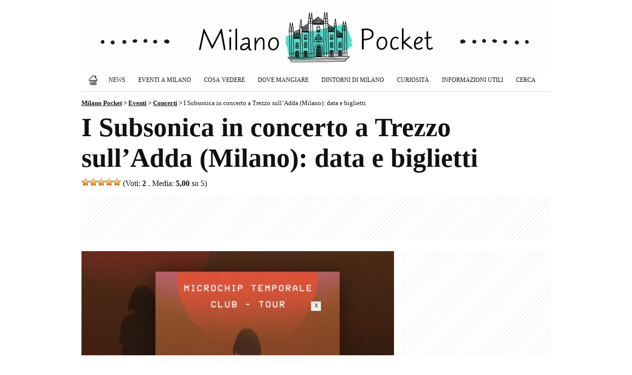

--- FILE ---
content_type: text/html; charset=UTF-8
request_url: https://www.milanopocket.it/eventi-milano/subsonica-trezzo-adda-milano-2022/
body_size: 11600
content:
<!doctype html><html lang="it-IT" prefix="og: https://ogp.me/ns#">

<head>

<title>I Subsonica in concerto a Trezzo sull&#8217;Adda (Milano): data e biglietti (30 Aprile 2022)</title>

<meta charset="utf-8">
<meta name="viewport" content="width=device-width, initial-scale=1">
<meta name="robots" content="index, follow, max-snippet:-1, max-video-preview:-1, max-image-preview:large" />
<meta property="og:site_name" content="Milano Pocket">
<meta property="og:locale" content="it_IT">
<meta http-equiv="content-language" content="it">
<meta http-equiv="Content-Security-Policy" content="upgrade-insecure-requests">

<meta name="description" content="I Subsonica saranno il concerto al LiveClub di Trezzo sull'Adda (Milano) con il loro "Microchip temporale tour". Una nuova data, in programma il il...">
<meta property="og:type" content="event">
<meta property="event:start_time" content="2026-01-26T21:30:00+00:00">
<meta property="event:end_time" content="2026-01-26T23:30:00+00:00">
<meta property="event:location" content="Live Club, Trezzo sull&#039;Adda">
<meta property="og:title" content="I Subsonica in concerto a Trezzo sull&#8217;Adda (Milano): data e biglietti">
<meta property="og:description" content="I Subsonica saranno il concerto al LiveClub di Trezzo sull'Adda (Milano) con il loro "Microchip temporale tour". Una nuova data, in programma il il...">
<meta property="og:url" content="https://www.milanopocket.it/eventi-milano/subsonica-trezzo-adda-milano-2022/">
<link rel="preload" href="https://www.milanopocket.it/wp-content/uploads/2022/04/subsonica-trezzo-adda-milano-2022-633x400.jpg" as="image">
<meta property="og:image" content="https://www.milanopocket.it/wp-content/uploads/2022/04/subsonica-trezzo-adda-milano-2022.jpg">
<meta property="og:image:secure_url" content="https://www.milanopocket.it/wp-content/uploads/2022/04/subsonica-trezzo-adda-milano-2022.jpg">
<meta property="article:published_time" content="2022-04-12T08:59:37+02:00">
<meta property="article:modified_time" content="2022-04-12T08:59:37+02:00">
<meta property="article:publisher" content="https://www.facebook.com/milanopocket/">

<meta property="article:author" content="Luca P">

<meta name="twitter:card" content="summary_large_image">
<meta name="twitter:title" content="I Subsonica in concerto a Trezzo sull&#8217;Adda (Milano): data e biglietti">
<meta name="twitter:description" content="I Subsonica saranno il concerto al LiveClub di Trezzo sull'Adda (Milano) con il loro "Microchip temporale tour". Una nuova data, in programma il il...">
<meta name="twitter:image" content="https://www.milanopocket.it/wp-content/uploads/2022/04/subsonica-trezzo-adda-milano-2022.jpg">
<meta name="twitter:url" content="https://www.milanopocket.it/eventi-milano/subsonica-trezzo-adda-milano-2022/">

<link rel="canonical" href="https://www.milanopocket.it/eventi-milano/subsonica-trezzo-adda-milano-2022/">

<meta property="og:image:width" content="1200">
<meta property="og:image:height" content="758">
<meta property="fb:app_id" content="864141017051068">

<link rel="alternate" type="application/rss+xml" title="Milano Pocket - Articoli" href="https://www.milanopocket.it/feed/" />
<link rel="alternate" type="application/rss+xml" title="Milano Pocket - Eventi a Milano" href="https://www.milanopocket.it/eventi-milano/feed/" />

<link rel="stylesheet" href="https://www.milanopocket.it/wp-content/themes/milanopocket/style.css?v=129" type="text/css">
<link rel="stylesheet" href="https://www.milanopocket.it/wp-content/themes/milanopocket/print.css" type="text/css" media="print">

<link rel="apple-touch-icon" sizes="180x180" href="/apple-touch-icon.png">
<link rel="apple-touch-icon-precomposed" href="/apple-touch-icon-precomposed.png">
<link rel="apple-touch-icon" sizes="120x120" href="/apple-touch-icon-120x120.png">
<link rel="apple-touch-icon-precomposed" sizes="120x120" href="/apple-touch-icon-120x120-precomposed.png">
<link rel="icon" type="image/png" href="/favicon-32x32.png" sizes="32x32">
<link rel="icon" type="image/png" href="/favicon-16x16.png" sizes="16x16">
<link rel="manifest" href="/site.webmanifest">
<link rel="mask-icon" href="/safari-pinned-tab.svg" color="#111111">
<meta name="theme-color" content="#ffffff">

<script async src="https://pagead2.googlesyndication.com/pagead/js/adsbygoogle.js?client=ca-pub-1645354446327076" crossorigin="anonymous"></script>
<!-- Google tag (gtag.js) -->
<script async src="https://www.googletagmanager.com/gtag/js?id=G-M1B6XZNPL2"></script>
<script>
  window.dataLayer = window.dataLayer || [];
  function gtag(){dataLayer.push(arguments);}
  gtag('js', new Date());

  gtag('config', 'G-M1B6XZNPL2');
</script>

<style id='wp-img-auto-sizes-contain-inline-css' type='text/css'>
img:is([sizes=auto i],[sizes^="auto," i]){contain-intrinsic-size:3000px 1500px}
/*# sourceURL=wp-img-auto-sizes-contain-inline-css */
</style>
<link rel='stylesheet' id='contact-form-7-css' href='https://www.milanopocket.it/wp-content/plugins/contact-form-7/includes/css/styles.css?ver=6.1.4' type='text/css' media='all' />
<link rel='stylesheet' id='wp-postratings-css' href='https://www.milanopocket.it/wp-content/plugins/wp-postratings/css/postratings-css.css?ver=1.91.2' type='text/css' media='all' />
<script type="text/javascript" src="https://www.milanopocket.it/wp-includes/js/jquery/jquery.min.js?ver=3.7.1" id="jquery-core-js"></script>
<script type="text/javascript" src="https://www.milanopocket.it/wp-includes/js/jquery/jquery-migrate.min.js?ver=3.4.1" id="jquery-migrate-js"></script>
<script type="text/javascript" id="events-manager-js-extra">
/* <![CDATA[ */
var EM = {"ajaxurl":"https://www.milanopocket.it/wp-admin/admin-ajax.php","locationajaxurl":"https://www.milanopocket.it/wp-admin/admin-ajax.php?action=locations_search","firstDay":"1","locale":"it","dateFormat":"yy-mm-dd","ui_css":"https://www.milanopocket.it/wp-content/plugins/events-manager/includes/css/jquery-ui/build.min.css","show24hours":"1","is_ssl":"1","autocomplete_limit":"10","calendar":{"breakpoints":{"small":560,"medium":908,"large":false},"month_format":"M Y"},"phone":"","datepicker":{"format":"d/m/Y","locale":"it"},"search":{"breakpoints":{"small":650,"medium":850,"full":false}},"url":"https://www.milanopocket.it/wp-content/plugins/events-manager","assets":{"input.em-uploader":{"js":{"em-uploader":{"url":"https://www.milanopocket.it/wp-content/plugins/events-manager/includes/js/em-uploader.js?v=7.2.3.1","event":"em_uploader_ready"}}},".em-event-editor":{"js":{"event-editor":{"url":"https://www.milanopocket.it/wp-content/plugins/events-manager/includes/js/events-manager-event-editor.js?v=7.2.3.1","event":"em_event_editor_ready"}},"css":{"event-editor":"https://www.milanopocket.it/wp-content/plugins/events-manager/includes/css/events-manager-event-editor.min.css?v=7.2.3.1"}},".em-recurrence-sets, .em-timezone":{"js":{"luxon":{"url":"luxon/luxon.js?v=7.2.3.1","event":"em_luxon_ready"}}},".em-booking-form, #em-booking-form, .em-booking-recurring, .em-event-booking-form":{"js":{"em-bookings":{"url":"https://www.milanopocket.it/wp-content/plugins/events-manager/includes/js/bookingsform.js?v=7.2.3.1","event":"em_booking_form_js_loaded"}}},"#em-opt-archetypes":{"js":{"archetypes":"https://www.milanopocket.it/wp-content/plugins/events-manager/includes/js/admin-archetype-editor.js?v=7.2.3.1","archetypes_ms":"https://www.milanopocket.it/wp-content/plugins/events-manager/includes/js/admin-archetypes.js?v=7.2.3.1","qs":"qs/qs.js?v=7.2.3.1"}}},"cached":"1","google_maps_api":"AIzaSyB0gIA6GQHOoBHmhCcT4H5CfzN2804VWI8","txt_search":"Cerca...","txt_searching":"Ricerca in corso...","txt_loading":"Caricamento in corso..."};
//# sourceURL=events-manager-js-extra
/* ]]> */
</script>
<script type="text/javascript" src="https://www.milanopocket.it/wp-content/plugins/events-manager/includes/js/events-manager.js?ver=7.2.3.1" id="events-manager-js"></script>
<script type="text/javascript" src="https://www.milanopocket.it/wp-content/plugins/events-manager/includes/external/flatpickr/l10n/it.js?ver=7.2.3.1" id="em-flatpickr-localization-js"></script>
<link rel="https://api.w.org/" href="https://www.milanopocket.it/wp-json/" /><link rel="EditURI" type="application/rsd+xml" title="RSD" href="https://www.milanopocket.it/xmlrpc.php?rsd" />
<meta name="generator" content="WordPress 6.9" />
<link rel='shortlink' href='https://www.milanopocket.it/?p=22705' />
  <script src="https://cdn.onesignal.com/sdks/web/v16/OneSignalSDK.page.js" defer></script>
  <script>
          window.OneSignalDeferred = window.OneSignalDeferred || [];
          OneSignalDeferred.push(async function(OneSignal) {
            await OneSignal.init({
              appId: "a3df6795-b892-412d-8f23-09ea6adcdb40",
              serviceWorkerOverrideForTypical: true,
              path: "https://www.milanopocket.it/wp-content/plugins/onesignal-free-web-push-notifications/sdk_files/",
              serviceWorkerParam: { scope: "/wp-content/plugins/onesignal-free-web-push-notifications/sdk_files/push/onesignal/" },
              serviceWorkerPath: "OneSignalSDKWorker.js",
            });
          });

          // Unregister the legacy OneSignal service worker to prevent scope conflicts
          if (navigator.serviceWorker) {
            navigator.serviceWorker.getRegistrations().then((registrations) => {
              // Iterate through all registered service workers
              registrations.forEach((registration) => {
                // Check the script URL to identify the specific service worker
                if (registration.active && registration.active.scriptURL.includes('OneSignalSDKWorker.js.php')) {
                  // Unregister the service worker
                  registration.unregister().then((success) => {
                    if (success) {
                      console.log('OneSignalSW: Successfully unregistered:', registration.active.scriptURL);
                    } else {
                      console.log('OneSignalSW: Failed to unregister:', registration.active.scriptURL);
                    }
                  });
                }
              });
            }).catch((error) => {
              console.error('Error fetching service worker registrations:', error);
            });
        }
        </script>

<!-- Schema & Structured Data For WP v1.54.1 - -->
<script type="application/ld+json" class="saswp-schema-markup-output">
[{"@context":"https:\/\/schema.org\/","@graph":[{"@context":"https:\/\/schema.org\/","@type":"SiteNavigationElement","@id":"https:\/\/www.milanopocket.it\/#home","name":"Home","url":"https:\/\/www.milanopocket.it\/"},{"@context":"https:\/\/schema.org\/","@type":"SiteNavigationElement","@id":"https:\/\/www.milanopocket.it\/#eventi-a-milano","name":"Eventi a Milano","url":"https:\/\/www.milanopocket.it\/eventi-milano\/"},{"@context":"https:\/\/schema.org\/","@type":"SiteNavigationElement","@id":"https:\/\/www.milanopocket.it\/#eventi-a-milano-oggi","name":"Eventi a Milano: Oggi","url":"https:\/\/www.milanopocket.it\/eventi-milano-oggi\/"},{"@context":"https:\/\/schema.org\/","@type":"SiteNavigationElement","@id":"https:\/\/www.milanopocket.it\/#eventi-a-milano-domani","name":"Eventi a Milano: Domani","url":"https:\/\/www.milanopocket.it\/eventi-milano-domani\/"},{"@context":"https:\/\/schema.org\/","@type":"SiteNavigationElement","@id":"https:\/\/www.milanopocket.it\/#eventi-a-milano-weekend","name":"Eventi a Milano: Weekend","url":"https:\/\/www.milanopocket.it\/weekend-a-milano-le-cose-da-fare-il-27-28-29-giugno-2025\/"},{"@context":"https:\/\/schema.org\/","@type":"SiteNavigationElement","@id":"https:\/\/www.milanopocket.it\/#mostre-a-milano","name":"Mostre a Milano","url":"https:\/\/www.milanopocket.it\/eventi\/milano\/mostre\/"},{"@context":"https:\/\/schema.org\/","@type":"SiteNavigationElement","@id":"https:\/\/www.milanopocket.it\/#concerti-a-milano","name":"Concerti a Milano","url":"https:\/\/www.milanopocket.it\/eventi\/milano\/concerti\/"},{"@context":"https:\/\/schema.org\/","@type":"SiteNavigationElement","@id":"https:\/\/www.milanopocket.it\/#teatro-a-milano","name":"Teatro a Milano","url":"https:\/\/www.milanopocket.it\/eventi\/milano\/teatro\/"},{"@context":"https:\/\/schema.org\/","@type":"SiteNavigationElement","@id":"https:\/\/www.milanopocket.it\/#sagre-fiere-e-mercatini","name":"Sagre, Fiere e Mercatini","url":"https:\/\/www.milanopocket.it\/eventi\/milano\/sagre-fiere-mercatini\/"},{"@context":"https:\/\/schema.org\/","@type":"SiteNavigationElement","@id":"https:\/\/www.milanopocket.it\/#news","name":"News","url":"https:\/\/www.milanopocket.it\/milano\/news\/"},{"@context":"https:\/\/schema.org\/","@type":"SiteNavigationElement","@id":"https:\/\/www.milanopocket.it\/#milano-cosa-vedere","name":"Milano: Cosa Vedere","url":"https:\/\/www.milanopocket.it\/milano\/cosa-fare-vedere\/"},{"@context":"https:\/\/schema.org\/","@type":"SiteNavigationElement","@id":"https:\/\/www.milanopocket.it\/#musei-di-milano","name":"Musei di Milano","url":"https:\/\/www.milanopocket.it\/milano\/cosa-fare-vedere\/musei-milano\/"},{"@context":"https:\/\/schema.org\/","@type":"SiteNavigationElement","@id":"https:\/\/www.milanopocket.it\/#tour-a-milano","name":"Tour a Milano","url":"https:\/\/www.milanopocket.it\/milano\/cosa-fare-vedere\/tour-milano\/"},{"@context":"https:\/\/schema.org\/","@type":"SiteNavigationElement","@id":"https:\/\/www.milanopocket.it\/#uscire-la-sera","name":"Uscire la sera","url":"https:\/\/www.milanopocket.it\/milano\/cosa-fare-vedere\/uscire-la-sera-milano\/"},{"@context":"https:\/\/schema.org\/","@type":"SiteNavigationElement","@id":"https:\/\/www.milanopocket.it\/#chiese-di-milano","name":"Chiese di Milano","url":"https:\/\/www.milanopocket.it\/milano\/cosa-fare-vedere\/chiese-milano\/"},{"@context":"https:\/\/schema.org\/","@type":"SiteNavigationElement","@id":"https:\/\/www.milanopocket.it\/#shopping-a-milano","name":"Shopping a Milano","url":"https:\/\/www.milanopocket.it\/milano\/cosa-fare-vedere\/shopping-milano\/"},{"@context":"https:\/\/schema.org\/","@type":"SiteNavigationElement","@id":"https:\/\/www.milanopocket.it\/#dove-mangiare","name":"Dove Mangiare","url":"https:\/\/www.milanopocket.it\/milano\/milano-dove-mangiare\/"},{"@context":"https:\/\/schema.org\/","@type":"SiteNavigationElement","@id":"https:\/\/www.milanopocket.it\/#dintorni-di-milano","name":"Dintorni di Milano","url":"https:\/\/www.milanopocket.it\/milano\/dintorni-milano\/"},{"@context":"https:\/\/schema.org\/","@type":"SiteNavigationElement","@id":"https:\/\/www.milanopocket.it\/#curiosita","name":"Curiosit\u00e0","url":"https:\/\/www.milanopocket.it\/milano\/milano-curiosita\/"},{"@context":"https:\/\/schema.org\/","@type":"SiteNavigationElement","@id":"https:\/\/www.milanopocket.it\/#informazioni-utili","name":"Informazioni Utili","url":"https:\/\/www.milanopocket.it\/milano\/informazioni-utili\/"},{"@context":"https:\/\/schema.org\/","@type":"SiteNavigationElement","@id":"https:\/\/www.milanopocket.it\/#cerca","name":"Cerca","url":"https:\/\/www.milanopocket.it\/cerca\/"}]},

{"@context":"https:\/\/schema.org\/","@type":"BreadcrumbList","@id":"https:\/\/www.milanopocket.it\/eventi-milano\/subsonica-trezzo-adda-milano-2022\/#breadcrumb","itemListElement":[{"@type":"ListItem","position":1,"item":{"@id":"https:\/\/www.milanopocket.it","name":"Milano Pocket"}},{"@type":"ListItem","position":2,"item":{"@id":"https:\/\/www.milanopocket.it\/eventi-milano\/","name":"Eventi"}},{"@type":"ListItem","position":3,"item":{"@id":"https:\/\/www.milanopocket.it\/eventi-milano\/subsonica-trezzo-adda-milano-2022\/","name":"I Subsonica in concerto a Trezzo sull&#8217;Adda (Milano): data e biglietti"}}]},

{"@context":"https:\/\/schema.org\/","@type":"Event","url":"https:\/\/www.milanopocket.it\/eventi-milano\/subsonica-trezzo-adda-milano-2022\/","@id":"https:\/\/www.milanopocket.it\/eventi-milano\/subsonica-trezzo-adda-milano-2022\/#event","startDate":"2022-04-30T00:00:00+00:00","endDate":"2022-04-30T00:00:00+00:00","name":"I Subsonica in concerto a Trezzo sull'Adda (Milano): data e biglietti","eventStatus":"EventScheduled","description":"I Subsonica saranno il concerto al LiveClub di Trezzo sull'Adda (Milano) con il loro \"Microchip temporale tour\". Una nuova data, in programma il il 30 aprile 2022, per la band torinese che torna a infiammare i palchi italiani . &nbsp; A vent\u2019anni dalla pubblicazione del disco, i Subsonica riavvolgono e rielaborano l'album \u201cMicrochip Emozionale\u201d realizzando","location":{"@type":"Place","name":"Live Club","address":{"@type":"PostalAddress","streetAddress":"Via Mazzini, 58","addressLocality":"Trezzo sull'Adda","addressRegion":"","postalCode":""}},"eventAttendanceMode":"https:\/\/schema.org\/OfflineEventAttendanceMode","performer":{"name":"Subsonica"},"organizer":{"@type":"Organization","name":"Live Club"},"aggregateRating":{"@type":"AggregateRating","bestRating":5,"ratingCount":"2","ratingValue":"5"},"image":[{"@type":"ImageObject","@id":"https:\/\/www.milanopocket.it\/eventi-milano\/subsonica-trezzo-adda-milano-2022\/#primaryimage","url":"https:\/\/www.milanopocket.it\/wp-content\/uploads\/2022\/04\/subsonica-trezzo-adda-milano-2022.jpg","width":"1200","height":"758","caption":"Subsonica Milano 2022"}]}]
</script>



<style id='global-styles-inline-css' type='text/css'>
:root{--wp--preset--aspect-ratio--square: 1;--wp--preset--aspect-ratio--4-3: 4/3;--wp--preset--aspect-ratio--3-4: 3/4;--wp--preset--aspect-ratio--3-2: 3/2;--wp--preset--aspect-ratio--2-3: 2/3;--wp--preset--aspect-ratio--16-9: 16/9;--wp--preset--aspect-ratio--9-16: 9/16;--wp--preset--color--black: #000000;--wp--preset--color--cyan-bluish-gray: #abb8c3;--wp--preset--color--white: #ffffff;--wp--preset--color--pale-pink: #f78da7;--wp--preset--color--vivid-red: #cf2e2e;--wp--preset--color--luminous-vivid-orange: #ff6900;--wp--preset--color--luminous-vivid-amber: #fcb900;--wp--preset--color--light-green-cyan: #7bdcb5;--wp--preset--color--vivid-green-cyan: #00d084;--wp--preset--color--pale-cyan-blue: #8ed1fc;--wp--preset--color--vivid-cyan-blue: #0693e3;--wp--preset--color--vivid-purple: #9b51e0;--wp--preset--gradient--vivid-cyan-blue-to-vivid-purple: linear-gradient(135deg,rgb(6,147,227) 0%,rgb(155,81,224) 100%);--wp--preset--gradient--light-green-cyan-to-vivid-green-cyan: linear-gradient(135deg,rgb(122,220,180) 0%,rgb(0,208,130) 100%);--wp--preset--gradient--luminous-vivid-amber-to-luminous-vivid-orange: linear-gradient(135deg,rgb(252,185,0) 0%,rgb(255,105,0) 100%);--wp--preset--gradient--luminous-vivid-orange-to-vivid-red: linear-gradient(135deg,rgb(255,105,0) 0%,rgb(207,46,46) 100%);--wp--preset--gradient--very-light-gray-to-cyan-bluish-gray: linear-gradient(135deg,rgb(238,238,238) 0%,rgb(169,184,195) 100%);--wp--preset--gradient--cool-to-warm-spectrum: linear-gradient(135deg,rgb(74,234,220) 0%,rgb(151,120,209) 20%,rgb(207,42,186) 40%,rgb(238,44,130) 60%,rgb(251,105,98) 80%,rgb(254,248,76) 100%);--wp--preset--gradient--blush-light-purple: linear-gradient(135deg,rgb(255,206,236) 0%,rgb(152,150,240) 100%);--wp--preset--gradient--blush-bordeaux: linear-gradient(135deg,rgb(254,205,165) 0%,rgb(254,45,45) 50%,rgb(107,0,62) 100%);--wp--preset--gradient--luminous-dusk: linear-gradient(135deg,rgb(255,203,112) 0%,rgb(199,81,192) 50%,rgb(65,88,208) 100%);--wp--preset--gradient--pale-ocean: linear-gradient(135deg,rgb(255,245,203) 0%,rgb(182,227,212) 50%,rgb(51,167,181) 100%);--wp--preset--gradient--electric-grass: linear-gradient(135deg,rgb(202,248,128) 0%,rgb(113,206,126) 100%);--wp--preset--gradient--midnight: linear-gradient(135deg,rgb(2,3,129) 0%,rgb(40,116,252) 100%);--wp--preset--font-size--small: 13px;--wp--preset--font-size--medium: 20px;--wp--preset--font-size--large: 36px;--wp--preset--font-size--x-large: 42px;--wp--preset--spacing--20: 0.44rem;--wp--preset--spacing--30: 0.67rem;--wp--preset--spacing--40: 1rem;--wp--preset--spacing--50: 1.5rem;--wp--preset--spacing--60: 2.25rem;--wp--preset--spacing--70: 3.38rem;--wp--preset--spacing--80: 5.06rem;--wp--preset--shadow--natural: 6px 6px 9px rgba(0, 0, 0, 0.2);--wp--preset--shadow--deep: 12px 12px 50px rgba(0, 0, 0, 0.4);--wp--preset--shadow--sharp: 6px 6px 0px rgba(0, 0, 0, 0.2);--wp--preset--shadow--outlined: 6px 6px 0px -3px rgb(255, 255, 255), 6px 6px rgb(0, 0, 0);--wp--preset--shadow--crisp: 6px 6px 0px rgb(0, 0, 0);}:where(.is-layout-flex){gap: 0.5em;}:where(.is-layout-grid){gap: 0.5em;}body .is-layout-flex{display: flex;}.is-layout-flex{flex-wrap: wrap;align-items: center;}.is-layout-flex > :is(*, div){margin: 0;}body .is-layout-grid{display: grid;}.is-layout-grid > :is(*, div){margin: 0;}:where(.wp-block-columns.is-layout-flex){gap: 2em;}:where(.wp-block-columns.is-layout-grid){gap: 2em;}:where(.wp-block-post-template.is-layout-flex){gap: 1.25em;}:where(.wp-block-post-template.is-layout-grid){gap: 1.25em;}.has-black-color{color: var(--wp--preset--color--black) !important;}.has-cyan-bluish-gray-color{color: var(--wp--preset--color--cyan-bluish-gray) !important;}.has-white-color{color: var(--wp--preset--color--white) !important;}.has-pale-pink-color{color: var(--wp--preset--color--pale-pink) !important;}.has-vivid-red-color{color: var(--wp--preset--color--vivid-red) !important;}.has-luminous-vivid-orange-color{color: var(--wp--preset--color--luminous-vivid-orange) !important;}.has-luminous-vivid-amber-color{color: var(--wp--preset--color--luminous-vivid-amber) !important;}.has-light-green-cyan-color{color: var(--wp--preset--color--light-green-cyan) !important;}.has-vivid-green-cyan-color{color: var(--wp--preset--color--vivid-green-cyan) !important;}.has-pale-cyan-blue-color{color: var(--wp--preset--color--pale-cyan-blue) !important;}.has-vivid-cyan-blue-color{color: var(--wp--preset--color--vivid-cyan-blue) !important;}.has-vivid-purple-color{color: var(--wp--preset--color--vivid-purple) !important;}.has-black-background-color{background-color: var(--wp--preset--color--black) !important;}.has-cyan-bluish-gray-background-color{background-color: var(--wp--preset--color--cyan-bluish-gray) !important;}.has-white-background-color{background-color: var(--wp--preset--color--white) !important;}.has-pale-pink-background-color{background-color: var(--wp--preset--color--pale-pink) !important;}.has-vivid-red-background-color{background-color: var(--wp--preset--color--vivid-red) !important;}.has-luminous-vivid-orange-background-color{background-color: var(--wp--preset--color--luminous-vivid-orange) !important;}.has-luminous-vivid-amber-background-color{background-color: var(--wp--preset--color--luminous-vivid-amber) !important;}.has-light-green-cyan-background-color{background-color: var(--wp--preset--color--light-green-cyan) !important;}.has-vivid-green-cyan-background-color{background-color: var(--wp--preset--color--vivid-green-cyan) !important;}.has-pale-cyan-blue-background-color{background-color: var(--wp--preset--color--pale-cyan-blue) !important;}.has-vivid-cyan-blue-background-color{background-color: var(--wp--preset--color--vivid-cyan-blue) !important;}.has-vivid-purple-background-color{background-color: var(--wp--preset--color--vivid-purple) !important;}.has-black-border-color{border-color: var(--wp--preset--color--black) !important;}.has-cyan-bluish-gray-border-color{border-color: var(--wp--preset--color--cyan-bluish-gray) !important;}.has-white-border-color{border-color: var(--wp--preset--color--white) !important;}.has-pale-pink-border-color{border-color: var(--wp--preset--color--pale-pink) !important;}.has-vivid-red-border-color{border-color: var(--wp--preset--color--vivid-red) !important;}.has-luminous-vivid-orange-border-color{border-color: var(--wp--preset--color--luminous-vivid-orange) !important;}.has-luminous-vivid-amber-border-color{border-color: var(--wp--preset--color--luminous-vivid-amber) !important;}.has-light-green-cyan-border-color{border-color: var(--wp--preset--color--light-green-cyan) !important;}.has-vivid-green-cyan-border-color{border-color: var(--wp--preset--color--vivid-green-cyan) !important;}.has-pale-cyan-blue-border-color{border-color: var(--wp--preset--color--pale-cyan-blue) !important;}.has-vivid-cyan-blue-border-color{border-color: var(--wp--preset--color--vivid-cyan-blue) !important;}.has-vivid-purple-border-color{border-color: var(--wp--preset--color--vivid-purple) !important;}.has-vivid-cyan-blue-to-vivid-purple-gradient-background{background: var(--wp--preset--gradient--vivid-cyan-blue-to-vivid-purple) !important;}.has-light-green-cyan-to-vivid-green-cyan-gradient-background{background: var(--wp--preset--gradient--light-green-cyan-to-vivid-green-cyan) !important;}.has-luminous-vivid-amber-to-luminous-vivid-orange-gradient-background{background: var(--wp--preset--gradient--luminous-vivid-amber-to-luminous-vivid-orange) !important;}.has-luminous-vivid-orange-to-vivid-red-gradient-background{background: var(--wp--preset--gradient--luminous-vivid-orange-to-vivid-red) !important;}.has-very-light-gray-to-cyan-bluish-gray-gradient-background{background: var(--wp--preset--gradient--very-light-gray-to-cyan-bluish-gray) !important;}.has-cool-to-warm-spectrum-gradient-background{background: var(--wp--preset--gradient--cool-to-warm-spectrum) !important;}.has-blush-light-purple-gradient-background{background: var(--wp--preset--gradient--blush-light-purple) !important;}.has-blush-bordeaux-gradient-background{background: var(--wp--preset--gradient--blush-bordeaux) !important;}.has-luminous-dusk-gradient-background{background: var(--wp--preset--gradient--luminous-dusk) !important;}.has-pale-ocean-gradient-background{background: var(--wp--preset--gradient--pale-ocean) !important;}.has-electric-grass-gradient-background{background: var(--wp--preset--gradient--electric-grass) !important;}.has-midnight-gradient-background{background: var(--wp--preset--gradient--midnight) !important;}.has-small-font-size{font-size: var(--wp--preset--font-size--small) !important;}.has-medium-font-size{font-size: var(--wp--preset--font-size--medium) !important;}.has-large-font-size{font-size: var(--wp--preset--font-size--large) !important;}.has-x-large-font-size{font-size: var(--wp--preset--font-size--x-large) !important;}
/*# sourceURL=global-styles-inline-css */
</style>
</head>

<body class="wp-singular event-template-default single single-event postid-22705 wp-theme-milanopocket eventosingolo metaslider-plugin" >

<div class="container"><div class="containerin">

<div id="header">
<div id="logo"><h1><a href="https://www.milanopocket.it" title="Milano Pocket - Eventi, segreti e bellezze di Milano"></a></h1></div>

<div class="topnav" id="myTopnav">
	<a href="https://www.milanopocket.it" title="Milano Pocket" class="home"><span>Home</span></a>
	<a href="https://www.milanopocket.it/milano/news/" title="News">News</a>
	<div class="dropdown">
		<button class="dropbtn">Eventi a Milano</button>
		<div class="dropdown-content">
			<a href="https://www.milanopocket.it/eventi-milano/" title="Eventi a Milano"><strong>Eventi a Milano (TUTTI)</strong></a>
			<a href="https://www.milanopocket.it/eventi-milano-oggi/" title="Eventi a Milano: Oggi">Eventi a Milano: Oggi</a>
			<a href="https://www.milanopocket.it/eventi-milano-domani/" title="Eventi a Milano: Domani">Eventi a Milano: Domani</a>
			<a href="https://www.milanopocket.it/eventi-milano-gennaio/" title="Eventi a Milano di Gennaio 2026: il calendario aggiornato">Eventi a Milano: Gennaio</a>																																				<a href="https://www.milanopocket.it/eventi/milano/mostre/" title="Mostre a Milano">Mostre a Milano</a>
			<a href="https://www.milanopocket.it/eventi/milano/concerti/" title="Concerti a Milano">Concerti a Milano</a>
			<a href="https://www.milanopocket.it/eventi/milano/teatro/" title="Teatro a Milano">Teatro a Milano</a>
			<a href="https://www.milanopocket.it/eventi/milano/gastronomia-fiere-mercatini/" title="Eventi Gastronomici, Fiere e Mercatini">Eventi Gastronomici, Fiere e Mercatini</a>
		</div>
	</div>
	<div class="dropdown">
		<button class="dropbtn">Cosa Vedere</button>
		<div class="dropdown-content">
			<a href="https://www.milanopocket.it/milano/cosa-fare-vedere/" title="Milano: Cosa Vedere"><strong>Cosa Vedere (TUTTO)</strong></a>
			<a href="https://www.milanopocket.it/milano/cosa-fare-vedere/musei-milano/" title="Musei di Milano">Musei di Milano</a>
			<a href="https://www.milanopocket.it/milano/cosa-fare-vedere/tour-milano/" title="Tour a Milano">Tour a Milano</a>
			<a href="https://www.milanopocket.it/milano/cosa-fare-vedere/uscire-la-sera-milano/" title="Uscire la sera">Uscire la sera</a>
			<a href="https://www.milanopocket.it/milano/cosa-fare-vedere/chiese-milano/" title="Chiese di Milano">Chiese di Milano</a>
			<a href="https://www.milanopocket.it/milano/cosa-fare-vedere/shopping-milano/" title="Shopping a Milano">Shopping a Milano</a>
		</div>
	</div>
	<a href="https://www.milanopocket.it/milano/milano-dove-mangiare/" title="Milano: Dove Mangiare">Dove Mangiare</a>
	<a href="https://www.milanopocket.it/milano/dintorni-milano/" title="Dintorni di Milano">Dintorni di Milano</a>
	<a href="https://www.milanopocket.it/milano/milano-curiosita/" title="Milano: Curiosità">Curiosità</a>
	<a href="https://www.milanopocket.it/milano/informazioni-utili/" title="Informazioni Utili">Informazioni Utili</a>
	<a href="https://www.milanopocket.it/cerca/" title="Cerca su Milano Pocket">Cerca</a>
	<span class="icon" onclick="myFunction()">&#9776;</span>
</div>


</div><!--/header-->

<div class="breadcrumbs">
    <span property="itemListElement" typeof="ListItem"><a property="item" typeof="WebPage" title="Milano Pocket" href="https://www.milanopocket.it" class="home" ><span property="name">Milano Pocket</span></a><meta property="position" content="1"></span> &gt; <span property="itemListElement" typeof="ListItem"><a property="item" typeof="WebPage" title="Eventi" href="https://www.milanopocket.it/eventi-milano/" class="archive post-event-archive" ><span property="name">Eventi</span></a><meta property="position" content="2"></span> &gt; <span property="itemListElement" typeof="ListItem"><a property="item" typeof="WebPage" title="Concerti" href="https://www.milanopocket.it/eventi/milano/concerti/" class="taxonomy event-categories" ><span property="name">Concerti</span></a><meta property="position" content="3"></span> &gt; <span property="itemListElement" typeof="ListItem"><span property="name" class="post post-event current-item">I Subsonica in concerto a Trezzo sull&#8217;Adda (Milano): data e biglietti</span><meta property="url" content="https://www.milanopocket.it/eventi-milano/subsonica-trezzo-adda-milano-2022/"><meta property="position" content="4"></span></div>


 

<div id="maincontent">

<h1>I Subsonica in concerto a Trezzo sull&#8217;Adda (Milano): data e biglietti</h1>

<div class="vota" style="float:left"><div id="post-ratings-22705" class="post-ratings"  data-nonce="c05fd8c011"><img id="rating_22705_1" src="https://www.milanopocket.it/wp-content/plugins/wp-postratings/images/stars_crystal/rating_on.gif" alt="1 Stella" title="1 Stella" onmouseover="current_rating(22705, 1, '1 Stella');" onmouseout="ratings_off(5, 0, 0);" onclick="rate_post();" onkeypress="rate_post();" style="cursor: pointer; border: 0px;" /><img id="rating_22705_2" src="https://www.milanopocket.it/wp-content/plugins/wp-postratings/images/stars_crystal/rating_on.gif" alt="2 Stelle" title="2 Stelle" onmouseover="current_rating(22705, 2, '2 Stelle');" onmouseout="ratings_off(5, 0, 0);" onclick="rate_post();" onkeypress="rate_post();" style="cursor: pointer; border: 0px;" /><img id="rating_22705_3" src="https://www.milanopocket.it/wp-content/plugins/wp-postratings/images/stars_crystal/rating_on.gif" alt="3 Stelle" title="3 Stelle" onmouseover="current_rating(22705, 3, '3 Stelle');" onmouseout="ratings_off(5, 0, 0);" onclick="rate_post();" onkeypress="rate_post();" style="cursor: pointer; border: 0px;" /><img id="rating_22705_4" src="https://www.milanopocket.it/wp-content/plugins/wp-postratings/images/stars_crystal/rating_on.gif" alt="4 Stelle" title="4 Stelle" onmouseover="current_rating(22705, 4, '4 Stelle');" onmouseout="ratings_off(5, 0, 0);" onclick="rate_post();" onkeypress="rate_post();" style="cursor: pointer; border: 0px;" /><img id="rating_22705_5" src="https://www.milanopocket.it/wp-content/plugins/wp-postratings/images/stars_crystal/rating_on.gif" alt="5 Stelle" title="5 Stelle" onmouseover="current_rating(22705, 5, '5 Stelle');" onmouseout="ratings_off(5, 0, 0);" onclick="rate_post();" onkeypress="rate_post();" style="cursor: pointer; border: 0px;" /> (Voti: <strong>2</strong> . Media: <strong>5,00</strong> su 5)</div></div>

<div id="pagetoppost"><div id="pagetoppostin">

<style>
@media(max-width: 969px) { .bannertopads { min-width: 300px; max-width: 969px; width:100%; display:inline-block; height: 280px; } }
@media(min-width: 970px) { .bannertopads { min-width: 768px; max-width: 950px; width:100%; display:inline-block; min-height: 90px; } }
</style>
<!-- MilanoPocket Top -->
<ins class="adsbygoogle bannertopads"
     style="display:inline-block"
	 data-full-width-responsive="false"
     data-ad-client="ca-pub-1645354446327076"
     data-ad-slot="8110965528"></ins>
<script>
(adsbygoogle = window.adsbygoogle || []).push({});
</script>

</div></div>
<div class="pagecontent">


<div class="postThumb">

<img src="https://www.milanopocket.it/wp-content/uploads/2022/04/subsonica-trezzo-adda-milano-2022-633x400.jpg" alt="Subsonica Milano 2022" class="no-lazyload wp-post-image" fetchpriority="high" decoding="async" width="633" height="400">
								
</div>

<div class="middlebanner"><style>
@media(max-width: 969px) { .bannermiddleads { min-width: 300px; max-width: 633px; width:100%; display:inline-block; height: 280px; } }
@media(min-width: 970px) { .bannermiddleads { width: 633px; height: 165px; } }
</style>
<!-- MilanoPocket Mezzo -->
<ins class="adsbygoogle bannermiddleads"
     style="display:inline-block"
	 data-full-width-responsive="true"
     data-ad-client="ca-pub-1645354446327076"
     data-ad-slot="6275494890"></ins>
<script>
(adsbygoogle = window.adsbygoogle || []).push({});
</script></div>

<div class="testo"><div class="em em-view-container" id="em-view-6" data-view="event">
<div class="em pixelbones em-item em-item-single em-event em-event-single em-event-958 " id="em-event-6" data-view-id="6">
<p>I <strong>Subsonica</strong> saranno il concerto al LiveClub di Trezzo sull&#8217;Adda (Milano) con il loro &#8220;Microchip temporale tour&#8221;. Una nuova data, in programma il il <strong>30 aprile 2022</strong>, per la band torinese che torna a infiammare i palchi italiani .<br />
&nbsp;<br />
A vent’anni dalla pubblicazione del disco, i Subsonica riavvolgono e rielaborano l&#8217;album “Microchip Emozionale” realizzando i brani con grandi artisti come Achille Lauro, Coez, ma anche Elisa, Motta e Miss Keta. Uno show che saprà far ballare e emozionare.</p>
<p>&nbsp;<br />
<a href="https://www.awin1.com/cread.php?awinmid=9567&#038;awinaffid=358899&#038;clickref=Subsonica+Trezzo+Milano+2022&#038;ued=https%3A%2F%2Fwww.ticketone.it%2Fevent%2Fsubsonica-live-club-12479435%2F%3Faffiliate%3DIZX" rel="noopener" target="_blank"><span class="link-biglietti">Potete acquistare i biglietti per il concerto dei Subsonica a Trezzo sull&#8217;Adda qui.</span></a></p>
<p> </p>
<h2 class="event-name">Subsonica</h2>
<p> <br />
<b><i>Quando</i></b><br />
Data/e: <strong>30 Aprile 2022</strong><br />
Orario: <strong>21:30 - 23:30</strong></p>
<p> <br />
<b><i>Dove</i></b><br />
<strong><a href="https://www.milanopocket.it/luoghi/live-club/">Live Club</a></strong><br />
Via Mazzini, 58 - Trezzo sull'Adda<br />
  <br />
<b><i>Prezzo</i></b><br />
da € 34,50<br />
 <br />
<b><i>Altre informazioni</i></b><br />
<a href="https://www.awin1.com/cread.php?awinmid=9567&awinaffid=358899&clickref=Subsonica+Trezzo+Milano+2022&ued=https%3A%2F%2Fwww.ticketone.it%2Fevent%2Fsubsonica-live-club-12479435%2F%3Faffiliate%3DIZX" target="_blank" rel="noopener nofollow">www.ticketone.it</a><br />
 <br />
<b><i>Categoria dell'evento</i></b></p>
<ul class="event-categories">
<li><a href="https://www.milanopocket.it/eventi/milano/concerti/">Concerti</a></li>
</ul>
<p> <br />
<b><i>Mappa</i></b></p>
<div class="em-location-map-container"  style='position:relative; background: #CDCDCD; width: 633px; height: 400px;'>
				<iframe class="em-location-map" style="width:100%; height:100%; border:0;" src="https://www.google.com/maps/embed/v1/place?maptype=roadmap&amp;zoom=15&amp;key=AIzaSyB0gIA6GQHOoBHmhCcT4H5CfzN2804VWI8&amp;q=Live+Club%2C+Via+Mazzini%2C+58%2C+Trezzo+sull%27Adda%2C+Milano" allowfullscreen></iframe>
			</div>
</p></div>
</div>
</div>

<div class="contentbanner"><div id="banner1">
<style>
@media(max-width: 969px) { .bannertestoads { min-width: 300px; max-width: 633px; width:100%; display:inline-block; height: 280px; } }
@media(min-width: 970px) { .bannertestoads { width: 633px; height: 165px; } }
</style>
<!-- MilanoPocket Testo -->
<ins class="adsbygoogle bannertestoads"
     style="display:inline-block"
	 data-full-width-responsive="true"
     data-ad-client="ca-pub-1645354446327076"
     data-ad-slot="7722462021"></ins>
<script>
(adsbygoogle = window.adsbygoogle || []).push({});
</script>
</div></div>
<script defer type="text/javascript">
var postTxt=document.querySelector(".em-event-single");
var contentBanner=document.querySelector(".contentbanner");
postTxt.insertBefore(contentBanner,postTxt.childNodes[2]);
</script>



<div class="mainlink-new">
<div class="mainlink-single"><a href="https://www.milanopocket.it/eventi-milano/" title="Eventi a Milano"><img src="https://www.milanopocket.it/wp-content/themes/milanopocket/img/eventi-milano-mainlink.gif" alt="Eventi a Milano" /></a></div>
<div class="mainlink-single"><a href="https://www.milanopocket.it/eventi/milano/mostre/" title="Mostre a Milano"><img src="https://www.milanopocket.it/wp-content/themes/milanopocket/img/mostre-milano-mainlink.gif" alt="Mostre a Milano" /></a></div>
<div class="mainlink-single"><a href="https://www.milanopocket.it/eventi/milano/concerti/" title="Concerti a Milano"><img src="https://www.milanopocket.it/wp-content/themes/milanopocket/img/concerti-milano-mainlink.gif" alt="Concerti a Milano" /></a></div>
<div class="mainlink-single"><a href="https://www.milanopocket.it/eventi/milano/teatro/" title="Teatro a Milano"><img src="https://www.milanopocket.it/wp-content/themes/milanopocket/img/teatro-milano-mainlink.gif" alt="Teatro a Milano" /></a></div>
<div class="mainlink-single"><a href="https://www.milanopocket.it/milano/cosa-fare-vedere/" title="Milano: Cosa Vedere"><img src="https://www.milanopocket.it/wp-content/themes/milanopocket/img/cosa-fare-vedere-milano-mainlink.gif" alt="Milano: Cosa Vedere" /></a></div>
<div class="mainlink-single"><a href="https://www.milanopocket.it/milano/milano-dove-mangiare/" title="Milano: Dove Mangiare"><img src="https://www.milanopocket.it/wp-content/themes/milanopocket/img/dove-mangiare-milano-mainlink.gif" alt="Milano: Dove Mangiare" /></a></div>
</div>
<div class="sidebottom">


</div>
</div>

<div class="pagesideright">

<div style="float: right; width:100%; margin-bottom:15px;"><style>
@media(max-width: 969px) { .bannercolads { min-width: 300px; max-width: 969px; width:100%; display:inline-block;} }
@media(min-width: 970px) { .bannercolads { width: 300px; width:100%; display:inline-block; min-height: 250px; } }
</style>
<!-- MilanoPocket Colonna -->
<ins class="adsbygoogle bannercolads"
     style="display:inline-block"
	 data-full-width-responsive="true"
     data-ad-client="ca-pub-1645354446327076"
     data-ad-slot="5453167078"></ins>
<script>
(adsbygoogle = window.adsbygoogle || []).push({});
</script>
</div>
<div id="block-4" class="widget widget_block"><div class="widget popular-posts wpp-ajax"><h2><a href="https://www.milanopocket.it/milano/news/" title="News">Ultime News</a></h2>
<ul class="wpp-list wpp-list-with-thumbnails">
<li>
<a href="https://www.milanopocket.it/cosa-fare-a-milano-domenica-25-gennaio-2026/" title="Cosa fare a Milano domenica 25 gennaio 2026: 10 eventi da non perdere (anche gratis)">Cosa fare a Milano domenica 25 gennaio 2026: 10 eventi da non perdere (anche gratis)</a>
</li>
<li>
<a href="https://www.milanopocket.it/cosa-fare-a-milano-questo-weekend-gli-eventi-del-23-24-25-gennaio-2026/" title="Cosa fare a Milano questo weekend? Gli eventi del 23/24/25 gennaio 2026">Cosa fare a Milano questo weekend? Gli eventi del 23/24/25 gennaio 2026</a>
</li>
<li>
<a href="https://www.milanopocket.it/cosa-fare-a-milano-questa-settimana-gli-eventi-da-oggi-al-25-gennaio-2026/" title="Cosa fare a Milano questa settimana? Gli eventi da oggi al 25 gennaio 2026">Cosa fare a Milano questa settimana? Gli eventi da oggi al 25 gennaio 2026</a>
</li>
<li>
<a href="https://www.milanopocket.it/cosa-fare-a-milano-domenica-18-gennaio-2026-10-eventi-da-non-perdere-anche-gratis/" title="Cosa fare a Milano domenica 18 gennaio 2026: 10 eventi da non perdere (anche gratis)">Cosa fare a Milano domenica 18 gennaio 2026: 10 eventi da non perdere (anche gratis)</a>
</li>
<li>
<a href="https://www.milanopocket.it/cosa-fare-a-milano-questo-weekend-gli-eventi-del-16-17-18-gennaio-2026/" title="Cosa fare a Milano questo weekend? Gli eventi del 16/17/18 gennaio 2026">Cosa fare a Milano questo weekend? Gli eventi del 16/17/18 gennaio 2026</a>
</li>
<li>
<a href="https://www.milanopocket.it/cosa-fare-a-milano-questa-settimana-gli-eventi-dal-12-al-18-gennaio-2026/" title="Cosa fare a Milano questa settimana? Gli eventi dal 12 al 18 gennaio 2026">Cosa fare a Milano questa settimana? Gli eventi dal 12 al 18 gennaio 2026</a>
</li>
<li>
<a href="https://www.milanopocket.it/cosa-fare-a-milano-e-dintorni-domenica-11-gennaio-2026-10-eventi-da-non-perdere/" title="Cosa fare a Milano (e dintorni) domenica 11 gennaio 2026: 10 eventi da non perdere">Cosa fare a Milano (e dintorni) domenica 11 gennaio 2026: 10 eventi da non perdere</a>
</li>
</ul>
</div></div>

<div id="block-4" class="widget widget_block"><div class="widget popular-posts wpp-ajax"><h2><a href="https://www.milanopocket.it/eventi-milano/" title="Eventi a Milano">Nuovi Eventi</a></h2>
<ul class="wpp-list wpp-list-with-thumbnails">

<div class="em em-view-container" id="em-view-2049495121" data-view="list">
	<div class="em pixelbones em-list em-events-list" id="em-events-list-2049495121" data-view-id="2049495121">
	
<li>
<a href="https://www.milanopocket.it/eventi-milano/maurizio-crozza-milano-fratelli-crozza-2026/">Maurizio Crozza a Milano nel 2026 con &quot;Fratelli di Crozza&quot;: i biglietti per le prossime date</a>
</li>

<li>
<a href="https://www.milanopocket.it/eventi-milano/urra-la-neve-milano-2026/">Urrà la neve! A Milano arriva la mostra con i manifesti sportivi di Armando Testa</a>
</li>

<li>
<a href="https://www.milanopocket.it/eventi-milano/i-days-milano-2026/">I-DAYS Milano 2026: programma, artisti e biglietti della nuova edizione</a>
</li>

<li>
<a href="https://www.milanopocket.it/eventi-milano/asap-rocky-milano-2026/">A$AP Rocky in concerto agli I-DAYS Milano 2026: info, data e biglietti</a>
</li>

<li>
<a href="https://www.milanopocket.it/eventi-milano/macklemore-milano-2026/">Macklemore in concerto a Milano nel 2026 per l&#039;unica data italiana del suo nuovo tour</a>
</li>

<li>
<a href="https://www.milanopocket.it/eventi-milano/milano-suona-buena-vista-social-club-2026/">Milano suona Buena Vista Social Club: i ritmi di Cuba arrivano al Teatro Martinitt</a>
</li>

<li>
<a href="https://www.milanopocket.it/eventi-milano/mayhem-milano-2026/">Mayhem, Marduk e Immolation a Milano nel 2026 per una serata all&#039;insegna del black metal</a>
</li>
	</div>
</div>
</ul>
</div></div>

<div class="banner3">
<a href="https://www.facebook.com/milanopocket/" title="Segui Milano Pocket su Facebook" rel="nofollow" target="_blank"><img class="banner-facebook" src="https://www.milanopocket.it/wp-content/themes/milanopocket/img/seguici-facebook.gif" alt="Segui Milano Pocket su Facebook" /></a>
</div>

<div id="cerca">
<form role="search" method="get" id="searchform" action="https://www.milanopocket.it/">
<div>
<input type="text" value="" name="s" id="s" aria-label="Cerca" />
<input type="submit" id="searchsubmit" value="Cerca" />
</div>
</form> 
</div>
<div class="banner3">
<a href="https://www.milanopocket.it/iscrizione-newsletter/" title="Iscriviti alla Newsletter"><img class="banner-newsletter" src="https://www.milanopocket.it/wp-content/themes/milanopocket/img/info-milano.jpg" alt="Iscriviti alla Newsletter" /></a>
</div>
</div>
</div><!--/maincontent-->

<div id="footer">

<ul> 
<li><a href="https://www.milanopocket.it" title="Milano Pocket">Home</a></li>
<li><a href="https://www.milanopocket.it/milano/news/" title="News">News</a></li>
<li><a href="https://www.milanopocket.it/eventi-milano/" title="Eventi a Milano: mostre, spettacoli, concerti e tanto altro!">Eventi a Milano</a></li>
<li><a href="https://www.milanopocket.it/milano/cosa-fare-vedere/" title="Milano: Cosa Vedere">Cosa Vedere</a></li>
<li><a href="https://www.milanopocket.it/milano/milano-dove-mangiare/" title="Milano: Dove Mangiare">Dove Mangiare</a></li>
<li><a href="https://www.milanopocket.it/milano/dintorni-milano/" title="Dintorni di Milano">Dintorni di Milano</a></li>
<li><a href="https://www.milanopocket.it/milano/milano-curiosita/" title="Milano: Curiosità">Curiosità</a></li>
<li><a href="https://www.milanopocket.it/milano/informazioni-utili/" title="Informazioni Utili">Informazioni Utili</a></li>
<li><a href="https://www.milanopocket.it/cerca/" title="Cerca su Milano Pocket">Cerca</a></li>
<li><a href="https://www.milanopocket.it/iscrizione-newsletter/" title="Iscriviti alla Newsletter">Newsletter</a></li>
</ul>

<ul> 
<li>© Milano Pocket - P.IVA: 11657680010 - <a href="mailto:info@milanopocket.it" target="_blank">info@milanopocket.it</a></li>
<li><a href="https://www.milanopocket.it/chi-siamo/" title="Chi Siamo">Chi Siamo</a></li>
<li><a href="https://www.milanopocket.it/lavora-con-noi/" title="Lavora con Noi">Lavora con Noi</a></li>
<li><a href="https://www.milanopocket.it/privacy-policy/" title="Privacy Policy">Privacy Policy</a></li>
<li><a href="https://www.milanopocket.it/cookie-policy/" title="Cookie Policy">Cookie Policy</a></li>
<li><a href="https://www.milanopocket.it/mappa-del-sito/" title="Mappa del Sito">Mappa del Sito</a></li>
<li><a href="https://www.milanopocket.it/pubblicita/" title="Pubblicità">Pubblicità</a></li>
<li><a href="https://www.milanopocket.it/contatti/" title="Contatti">Contatti</a></li>
</ul>

</div><!--/footer-->

</div></div><!--/container-->


<div id="bannerpop">
<div id="closepop" onclick="javascript:hideDiv()">X</div>
<div id="bannerpopin">
<style>
@media(max-width: 969px) { .bannerbottomads { min-width: 320px; max-width: 969px; width:100%; display:inline-block; height: 100px; } }
@media(min-width: 970px) { .bannerbottomads { width: 950px; height: 90px; } }
</style>
<!-- MilanoPocket Bottom -->
<ins class="adsbygoogle bannerbottomads"
     style="display:block"
     data-ad-client="ca-pub-1645354446327076"
     data-ad-slot="5513077564"></ins>
<script>
(adsbygoogle = window.adsbygoogle || []).push({});
</script>
</div>
</div>

<div class="banner-left">
<style>
@media(max-width: 1209px) { .bannerleft { display: none; } }
@media(min-width: 1210px) and (max-width: 1399px) { .bannerleft { width: 120px; height: 600px; float: right; } }
@media(min-width: 1400px) { .bannerleft { width: 160px; height: 600px; } }
</style>
<!-- MilanoPocket - Skin -->
<ins class="adsbygoogle bannerleft"
     style="display:block"
     data-ad-client="ca-pub-1645354446327076"
     data-ad-slot="9194882401"
     data-ad-format="auto"
     data-full-width-responsive="true"></ins>
<script>
     (adsbygoogle = window.adsbygoogle || []).push({});
</script>
</div>

<div class="banner-right">
<style>
@media(max-width: 1209px) { .bannerright { display: none; } }
@media(min-width: 1210px) and (max-width: 1399px) { .bannerright { width: 120px; height: 600px; float: left; } }
@media(min-width: 1400px) { .bannerright { width: 160px; height: 600px; } }
</style>
<!-- MilanoPocket - Skin -->
<ins class="adsbygoogle bannerright"
     style="display:block"
     data-ad-client="ca-pub-1645354446327076"
     data-ad-slot="9194882401"
     data-ad-format="auto"
     data-full-width-responsive="true"></ins>
<script>
     (adsbygoogle = window.adsbygoogle || []).push({});
</script>
</div>


<script type="speculationrules">
{"prefetch":[{"source":"document","where":{"and":[{"href_matches":"/*"},{"not":{"href_matches":["/wp-*.php","/wp-admin/*","/wp-content/uploads/*","/wp-content/*","/wp-content/plugins/*","/wp-content/themes/milanopocket/*","/*\\?(.+)"]}},{"not":{"selector_matches":"a[rel~=\"nofollow\"]"}},{"not":{"selector_matches":".no-prefetch, .no-prefetch a"}}]},"eagerness":"conservative"}]}
</script>
		<script type="text/javascript">
			(function() {
				let targetObjectName = 'EM';
				if ( typeof window[targetObjectName] === 'object' && window[targetObjectName] !== null ) {
					Object.assign( window[targetObjectName], []);
				} else {
					console.warn( 'Could not merge extra data: window.' + targetObjectName + ' not found or not an object.' );
				}
			})();
		</script>
		<script type="text/javascript" src="https://www.milanopocket.it/wp-includes/js/dist/hooks.min.js?ver=dd5603f07f9220ed27f1" id="wp-hooks-js"></script>
<script type="text/javascript" src="https://www.milanopocket.it/wp-includes/js/dist/i18n.min.js?ver=c26c3dc7bed366793375" id="wp-i18n-js"></script>
<script type="text/javascript" id="wp-i18n-js-after">
/* <![CDATA[ */
wp.i18n.setLocaleData( { 'text direction\u0004ltr': [ 'ltr' ] } );
//# sourceURL=wp-i18n-js-after
/* ]]> */
</script>
<script type="text/javascript" src="https://www.milanopocket.it/wp-content/plugins/contact-form-7/includes/swv/js/index.js?ver=6.1.4" id="swv-js"></script>
<script type="text/javascript" id="contact-form-7-js-translations">
/* <![CDATA[ */
( function( domain, translations ) {
	var localeData = translations.locale_data[ domain ] || translations.locale_data.messages;
	localeData[""].domain = domain;
	wp.i18n.setLocaleData( localeData, domain );
} )( "contact-form-7", {"translation-revision-date":"2026-01-14 20:31:08+0000","generator":"GlotPress\/4.0.3","domain":"messages","locale_data":{"messages":{"":{"domain":"messages","plural-forms":"nplurals=2; plural=n != 1;","lang":"it"},"This contact form is placed in the wrong place.":["Questo modulo di contatto \u00e8 posizionato nel posto sbagliato."],"Error:":["Errore:"]}},"comment":{"reference":"includes\/js\/index.js"}} );
//# sourceURL=contact-form-7-js-translations
/* ]]> */
</script>
<script type="text/javascript" id="contact-form-7-js-before">
/* <![CDATA[ */
var wpcf7 = {
    "api": {
        "root": "https:\/\/www.milanopocket.it\/wp-json\/",
        "namespace": "contact-form-7\/v1"
    },
    "cached": 1
};
//# sourceURL=contact-form-7-js-before
/* ]]> */
</script>
<script type="text/javascript" src="https://www.milanopocket.it/wp-content/plugins/contact-form-7/includes/js/index.js?ver=6.1.4" id="contact-form-7-js"></script>
<script type="text/javascript" id="wp-postratings-js-extra">
/* <![CDATA[ */
var ratingsL10n = {"plugin_url":"https://www.milanopocket.it/wp-content/plugins/wp-postratings","ajax_url":"https://www.milanopocket.it/wp-admin/admin-ajax.php","text_wait":"Please rate only 1 item at a time.","image":"stars_crystal","image_ext":"gif","max":"5","show_loading":"0","show_fading":"0","custom":"0"};
var ratings_mouseover_image=new Image();ratings_mouseover_image.src="https://www.milanopocket.it/wp-content/plugins/wp-postratings/images/stars_crystal/rating_over.gif";;
//# sourceURL=wp-postratings-js-extra
/* ]]> */
</script>
<script type="text/javascript" src="https://www.milanopocket.it/wp-content/plugins/wp-postratings/js/postratings-js.js?ver=1.91.2" id="wp-postratings-js"></script>
<script type="text/javascript" src="https://www.google.com/recaptcha/api.js?render=6LeHYIIUAAAAAGo_s0uA281UqI3coDZX_H50LQsS&amp;ver=3.0" id="google-recaptcha-js"></script>
<script type="text/javascript" src="https://www.milanopocket.it/wp-includes/js/dist/vendor/wp-polyfill.min.js?ver=3.15.0" id="wp-polyfill-js"></script>
<script type="text/javascript" id="wpcf7-recaptcha-js-before">
/* <![CDATA[ */
var wpcf7_recaptcha = {
    "sitekey": "6LeHYIIUAAAAAGo_s0uA281UqI3coDZX_H50LQsS",
    "actions": {
        "homepage": "homepage",
        "contactform": "contactform"
    }
};
//# sourceURL=wpcf7-recaptcha-js-before
/* ]]> */
</script>
<script type="text/javascript" src="https://www.milanopocket.it/wp-content/plugins/contact-form-7/modules/recaptcha/index.js?ver=6.1.4" id="wpcf7-recaptcha-js"></script>

<script async type="text/javascript">
function hideDiv() { 
if (document.getElementById) { 
document.getElementById('bannerpop').style.display = 'none'; 
}
}
</script>

<script async type="text/javascript">
function sceglidata() { 
if (document.getElementById('eventi-top').style.display !== "none") {
document.getElementById('eventi-top').style.display= "none";
} else {
document.getElementById('eventi-top').style.display = "block";
}
}
</script>

<script async type="text/javascript">
function myFunction() {
  var x = document.getElementById("myTopnav");
  if (x.className === "topnav") {
    x.className += " responsive";
  } else {
    x.className = "topnav";
  }
}
</script>



</body>
</html>

<!--
Performance optimized by W3 Total Cache. Learn more: https://www.boldgrid.com/w3-total-cache/?utm_source=w3tc&utm_medium=footer_comment&utm_campaign=free_plugin


Served from: www.milanopocket.it @ 2026-01-26 08:41:59 by W3 Total Cache
-->

--- FILE ---
content_type: text/html; charset=utf-8
request_url: https://www.google.com/recaptcha/api2/anchor?ar=1&k=6LeHYIIUAAAAAGo_s0uA281UqI3coDZX_H50LQsS&co=aHR0cHM6Ly93d3cubWlsYW5vcG9ja2V0Lml0OjQ0Mw..&hl=en&v=N67nZn4AqZkNcbeMu4prBgzg&size=invisible&anchor-ms=20000&execute-ms=30000&cb=o3mfwih88c9a
body_size: 48766
content:
<!DOCTYPE HTML><html dir="ltr" lang="en"><head><meta http-equiv="Content-Type" content="text/html; charset=UTF-8">
<meta http-equiv="X-UA-Compatible" content="IE=edge">
<title>reCAPTCHA</title>
<style type="text/css">
/* cyrillic-ext */
@font-face {
  font-family: 'Roboto';
  font-style: normal;
  font-weight: 400;
  font-stretch: 100%;
  src: url(//fonts.gstatic.com/s/roboto/v48/KFO7CnqEu92Fr1ME7kSn66aGLdTylUAMa3GUBHMdazTgWw.woff2) format('woff2');
  unicode-range: U+0460-052F, U+1C80-1C8A, U+20B4, U+2DE0-2DFF, U+A640-A69F, U+FE2E-FE2F;
}
/* cyrillic */
@font-face {
  font-family: 'Roboto';
  font-style: normal;
  font-weight: 400;
  font-stretch: 100%;
  src: url(//fonts.gstatic.com/s/roboto/v48/KFO7CnqEu92Fr1ME7kSn66aGLdTylUAMa3iUBHMdazTgWw.woff2) format('woff2');
  unicode-range: U+0301, U+0400-045F, U+0490-0491, U+04B0-04B1, U+2116;
}
/* greek-ext */
@font-face {
  font-family: 'Roboto';
  font-style: normal;
  font-weight: 400;
  font-stretch: 100%;
  src: url(//fonts.gstatic.com/s/roboto/v48/KFO7CnqEu92Fr1ME7kSn66aGLdTylUAMa3CUBHMdazTgWw.woff2) format('woff2');
  unicode-range: U+1F00-1FFF;
}
/* greek */
@font-face {
  font-family: 'Roboto';
  font-style: normal;
  font-weight: 400;
  font-stretch: 100%;
  src: url(//fonts.gstatic.com/s/roboto/v48/KFO7CnqEu92Fr1ME7kSn66aGLdTylUAMa3-UBHMdazTgWw.woff2) format('woff2');
  unicode-range: U+0370-0377, U+037A-037F, U+0384-038A, U+038C, U+038E-03A1, U+03A3-03FF;
}
/* math */
@font-face {
  font-family: 'Roboto';
  font-style: normal;
  font-weight: 400;
  font-stretch: 100%;
  src: url(//fonts.gstatic.com/s/roboto/v48/KFO7CnqEu92Fr1ME7kSn66aGLdTylUAMawCUBHMdazTgWw.woff2) format('woff2');
  unicode-range: U+0302-0303, U+0305, U+0307-0308, U+0310, U+0312, U+0315, U+031A, U+0326-0327, U+032C, U+032F-0330, U+0332-0333, U+0338, U+033A, U+0346, U+034D, U+0391-03A1, U+03A3-03A9, U+03B1-03C9, U+03D1, U+03D5-03D6, U+03F0-03F1, U+03F4-03F5, U+2016-2017, U+2034-2038, U+203C, U+2040, U+2043, U+2047, U+2050, U+2057, U+205F, U+2070-2071, U+2074-208E, U+2090-209C, U+20D0-20DC, U+20E1, U+20E5-20EF, U+2100-2112, U+2114-2115, U+2117-2121, U+2123-214F, U+2190, U+2192, U+2194-21AE, U+21B0-21E5, U+21F1-21F2, U+21F4-2211, U+2213-2214, U+2216-22FF, U+2308-230B, U+2310, U+2319, U+231C-2321, U+2336-237A, U+237C, U+2395, U+239B-23B7, U+23D0, U+23DC-23E1, U+2474-2475, U+25AF, U+25B3, U+25B7, U+25BD, U+25C1, U+25CA, U+25CC, U+25FB, U+266D-266F, U+27C0-27FF, U+2900-2AFF, U+2B0E-2B11, U+2B30-2B4C, U+2BFE, U+3030, U+FF5B, U+FF5D, U+1D400-1D7FF, U+1EE00-1EEFF;
}
/* symbols */
@font-face {
  font-family: 'Roboto';
  font-style: normal;
  font-weight: 400;
  font-stretch: 100%;
  src: url(//fonts.gstatic.com/s/roboto/v48/KFO7CnqEu92Fr1ME7kSn66aGLdTylUAMaxKUBHMdazTgWw.woff2) format('woff2');
  unicode-range: U+0001-000C, U+000E-001F, U+007F-009F, U+20DD-20E0, U+20E2-20E4, U+2150-218F, U+2190, U+2192, U+2194-2199, U+21AF, U+21E6-21F0, U+21F3, U+2218-2219, U+2299, U+22C4-22C6, U+2300-243F, U+2440-244A, U+2460-24FF, U+25A0-27BF, U+2800-28FF, U+2921-2922, U+2981, U+29BF, U+29EB, U+2B00-2BFF, U+4DC0-4DFF, U+FFF9-FFFB, U+10140-1018E, U+10190-1019C, U+101A0, U+101D0-101FD, U+102E0-102FB, U+10E60-10E7E, U+1D2C0-1D2D3, U+1D2E0-1D37F, U+1F000-1F0FF, U+1F100-1F1AD, U+1F1E6-1F1FF, U+1F30D-1F30F, U+1F315, U+1F31C, U+1F31E, U+1F320-1F32C, U+1F336, U+1F378, U+1F37D, U+1F382, U+1F393-1F39F, U+1F3A7-1F3A8, U+1F3AC-1F3AF, U+1F3C2, U+1F3C4-1F3C6, U+1F3CA-1F3CE, U+1F3D4-1F3E0, U+1F3ED, U+1F3F1-1F3F3, U+1F3F5-1F3F7, U+1F408, U+1F415, U+1F41F, U+1F426, U+1F43F, U+1F441-1F442, U+1F444, U+1F446-1F449, U+1F44C-1F44E, U+1F453, U+1F46A, U+1F47D, U+1F4A3, U+1F4B0, U+1F4B3, U+1F4B9, U+1F4BB, U+1F4BF, U+1F4C8-1F4CB, U+1F4D6, U+1F4DA, U+1F4DF, U+1F4E3-1F4E6, U+1F4EA-1F4ED, U+1F4F7, U+1F4F9-1F4FB, U+1F4FD-1F4FE, U+1F503, U+1F507-1F50B, U+1F50D, U+1F512-1F513, U+1F53E-1F54A, U+1F54F-1F5FA, U+1F610, U+1F650-1F67F, U+1F687, U+1F68D, U+1F691, U+1F694, U+1F698, U+1F6AD, U+1F6B2, U+1F6B9-1F6BA, U+1F6BC, U+1F6C6-1F6CF, U+1F6D3-1F6D7, U+1F6E0-1F6EA, U+1F6F0-1F6F3, U+1F6F7-1F6FC, U+1F700-1F7FF, U+1F800-1F80B, U+1F810-1F847, U+1F850-1F859, U+1F860-1F887, U+1F890-1F8AD, U+1F8B0-1F8BB, U+1F8C0-1F8C1, U+1F900-1F90B, U+1F93B, U+1F946, U+1F984, U+1F996, U+1F9E9, U+1FA00-1FA6F, U+1FA70-1FA7C, U+1FA80-1FA89, U+1FA8F-1FAC6, U+1FACE-1FADC, U+1FADF-1FAE9, U+1FAF0-1FAF8, U+1FB00-1FBFF;
}
/* vietnamese */
@font-face {
  font-family: 'Roboto';
  font-style: normal;
  font-weight: 400;
  font-stretch: 100%;
  src: url(//fonts.gstatic.com/s/roboto/v48/KFO7CnqEu92Fr1ME7kSn66aGLdTylUAMa3OUBHMdazTgWw.woff2) format('woff2');
  unicode-range: U+0102-0103, U+0110-0111, U+0128-0129, U+0168-0169, U+01A0-01A1, U+01AF-01B0, U+0300-0301, U+0303-0304, U+0308-0309, U+0323, U+0329, U+1EA0-1EF9, U+20AB;
}
/* latin-ext */
@font-face {
  font-family: 'Roboto';
  font-style: normal;
  font-weight: 400;
  font-stretch: 100%;
  src: url(//fonts.gstatic.com/s/roboto/v48/KFO7CnqEu92Fr1ME7kSn66aGLdTylUAMa3KUBHMdazTgWw.woff2) format('woff2');
  unicode-range: U+0100-02BA, U+02BD-02C5, U+02C7-02CC, U+02CE-02D7, U+02DD-02FF, U+0304, U+0308, U+0329, U+1D00-1DBF, U+1E00-1E9F, U+1EF2-1EFF, U+2020, U+20A0-20AB, U+20AD-20C0, U+2113, U+2C60-2C7F, U+A720-A7FF;
}
/* latin */
@font-face {
  font-family: 'Roboto';
  font-style: normal;
  font-weight: 400;
  font-stretch: 100%;
  src: url(//fonts.gstatic.com/s/roboto/v48/KFO7CnqEu92Fr1ME7kSn66aGLdTylUAMa3yUBHMdazQ.woff2) format('woff2');
  unicode-range: U+0000-00FF, U+0131, U+0152-0153, U+02BB-02BC, U+02C6, U+02DA, U+02DC, U+0304, U+0308, U+0329, U+2000-206F, U+20AC, U+2122, U+2191, U+2193, U+2212, U+2215, U+FEFF, U+FFFD;
}
/* cyrillic-ext */
@font-face {
  font-family: 'Roboto';
  font-style: normal;
  font-weight: 500;
  font-stretch: 100%;
  src: url(//fonts.gstatic.com/s/roboto/v48/KFO7CnqEu92Fr1ME7kSn66aGLdTylUAMa3GUBHMdazTgWw.woff2) format('woff2');
  unicode-range: U+0460-052F, U+1C80-1C8A, U+20B4, U+2DE0-2DFF, U+A640-A69F, U+FE2E-FE2F;
}
/* cyrillic */
@font-face {
  font-family: 'Roboto';
  font-style: normal;
  font-weight: 500;
  font-stretch: 100%;
  src: url(//fonts.gstatic.com/s/roboto/v48/KFO7CnqEu92Fr1ME7kSn66aGLdTylUAMa3iUBHMdazTgWw.woff2) format('woff2');
  unicode-range: U+0301, U+0400-045F, U+0490-0491, U+04B0-04B1, U+2116;
}
/* greek-ext */
@font-face {
  font-family: 'Roboto';
  font-style: normal;
  font-weight: 500;
  font-stretch: 100%;
  src: url(//fonts.gstatic.com/s/roboto/v48/KFO7CnqEu92Fr1ME7kSn66aGLdTylUAMa3CUBHMdazTgWw.woff2) format('woff2');
  unicode-range: U+1F00-1FFF;
}
/* greek */
@font-face {
  font-family: 'Roboto';
  font-style: normal;
  font-weight: 500;
  font-stretch: 100%;
  src: url(//fonts.gstatic.com/s/roboto/v48/KFO7CnqEu92Fr1ME7kSn66aGLdTylUAMa3-UBHMdazTgWw.woff2) format('woff2');
  unicode-range: U+0370-0377, U+037A-037F, U+0384-038A, U+038C, U+038E-03A1, U+03A3-03FF;
}
/* math */
@font-face {
  font-family: 'Roboto';
  font-style: normal;
  font-weight: 500;
  font-stretch: 100%;
  src: url(//fonts.gstatic.com/s/roboto/v48/KFO7CnqEu92Fr1ME7kSn66aGLdTylUAMawCUBHMdazTgWw.woff2) format('woff2');
  unicode-range: U+0302-0303, U+0305, U+0307-0308, U+0310, U+0312, U+0315, U+031A, U+0326-0327, U+032C, U+032F-0330, U+0332-0333, U+0338, U+033A, U+0346, U+034D, U+0391-03A1, U+03A3-03A9, U+03B1-03C9, U+03D1, U+03D5-03D6, U+03F0-03F1, U+03F4-03F5, U+2016-2017, U+2034-2038, U+203C, U+2040, U+2043, U+2047, U+2050, U+2057, U+205F, U+2070-2071, U+2074-208E, U+2090-209C, U+20D0-20DC, U+20E1, U+20E5-20EF, U+2100-2112, U+2114-2115, U+2117-2121, U+2123-214F, U+2190, U+2192, U+2194-21AE, U+21B0-21E5, U+21F1-21F2, U+21F4-2211, U+2213-2214, U+2216-22FF, U+2308-230B, U+2310, U+2319, U+231C-2321, U+2336-237A, U+237C, U+2395, U+239B-23B7, U+23D0, U+23DC-23E1, U+2474-2475, U+25AF, U+25B3, U+25B7, U+25BD, U+25C1, U+25CA, U+25CC, U+25FB, U+266D-266F, U+27C0-27FF, U+2900-2AFF, U+2B0E-2B11, U+2B30-2B4C, U+2BFE, U+3030, U+FF5B, U+FF5D, U+1D400-1D7FF, U+1EE00-1EEFF;
}
/* symbols */
@font-face {
  font-family: 'Roboto';
  font-style: normal;
  font-weight: 500;
  font-stretch: 100%;
  src: url(//fonts.gstatic.com/s/roboto/v48/KFO7CnqEu92Fr1ME7kSn66aGLdTylUAMaxKUBHMdazTgWw.woff2) format('woff2');
  unicode-range: U+0001-000C, U+000E-001F, U+007F-009F, U+20DD-20E0, U+20E2-20E4, U+2150-218F, U+2190, U+2192, U+2194-2199, U+21AF, U+21E6-21F0, U+21F3, U+2218-2219, U+2299, U+22C4-22C6, U+2300-243F, U+2440-244A, U+2460-24FF, U+25A0-27BF, U+2800-28FF, U+2921-2922, U+2981, U+29BF, U+29EB, U+2B00-2BFF, U+4DC0-4DFF, U+FFF9-FFFB, U+10140-1018E, U+10190-1019C, U+101A0, U+101D0-101FD, U+102E0-102FB, U+10E60-10E7E, U+1D2C0-1D2D3, U+1D2E0-1D37F, U+1F000-1F0FF, U+1F100-1F1AD, U+1F1E6-1F1FF, U+1F30D-1F30F, U+1F315, U+1F31C, U+1F31E, U+1F320-1F32C, U+1F336, U+1F378, U+1F37D, U+1F382, U+1F393-1F39F, U+1F3A7-1F3A8, U+1F3AC-1F3AF, U+1F3C2, U+1F3C4-1F3C6, U+1F3CA-1F3CE, U+1F3D4-1F3E0, U+1F3ED, U+1F3F1-1F3F3, U+1F3F5-1F3F7, U+1F408, U+1F415, U+1F41F, U+1F426, U+1F43F, U+1F441-1F442, U+1F444, U+1F446-1F449, U+1F44C-1F44E, U+1F453, U+1F46A, U+1F47D, U+1F4A3, U+1F4B0, U+1F4B3, U+1F4B9, U+1F4BB, U+1F4BF, U+1F4C8-1F4CB, U+1F4D6, U+1F4DA, U+1F4DF, U+1F4E3-1F4E6, U+1F4EA-1F4ED, U+1F4F7, U+1F4F9-1F4FB, U+1F4FD-1F4FE, U+1F503, U+1F507-1F50B, U+1F50D, U+1F512-1F513, U+1F53E-1F54A, U+1F54F-1F5FA, U+1F610, U+1F650-1F67F, U+1F687, U+1F68D, U+1F691, U+1F694, U+1F698, U+1F6AD, U+1F6B2, U+1F6B9-1F6BA, U+1F6BC, U+1F6C6-1F6CF, U+1F6D3-1F6D7, U+1F6E0-1F6EA, U+1F6F0-1F6F3, U+1F6F7-1F6FC, U+1F700-1F7FF, U+1F800-1F80B, U+1F810-1F847, U+1F850-1F859, U+1F860-1F887, U+1F890-1F8AD, U+1F8B0-1F8BB, U+1F8C0-1F8C1, U+1F900-1F90B, U+1F93B, U+1F946, U+1F984, U+1F996, U+1F9E9, U+1FA00-1FA6F, U+1FA70-1FA7C, U+1FA80-1FA89, U+1FA8F-1FAC6, U+1FACE-1FADC, U+1FADF-1FAE9, U+1FAF0-1FAF8, U+1FB00-1FBFF;
}
/* vietnamese */
@font-face {
  font-family: 'Roboto';
  font-style: normal;
  font-weight: 500;
  font-stretch: 100%;
  src: url(//fonts.gstatic.com/s/roboto/v48/KFO7CnqEu92Fr1ME7kSn66aGLdTylUAMa3OUBHMdazTgWw.woff2) format('woff2');
  unicode-range: U+0102-0103, U+0110-0111, U+0128-0129, U+0168-0169, U+01A0-01A1, U+01AF-01B0, U+0300-0301, U+0303-0304, U+0308-0309, U+0323, U+0329, U+1EA0-1EF9, U+20AB;
}
/* latin-ext */
@font-face {
  font-family: 'Roboto';
  font-style: normal;
  font-weight: 500;
  font-stretch: 100%;
  src: url(//fonts.gstatic.com/s/roboto/v48/KFO7CnqEu92Fr1ME7kSn66aGLdTylUAMa3KUBHMdazTgWw.woff2) format('woff2');
  unicode-range: U+0100-02BA, U+02BD-02C5, U+02C7-02CC, U+02CE-02D7, U+02DD-02FF, U+0304, U+0308, U+0329, U+1D00-1DBF, U+1E00-1E9F, U+1EF2-1EFF, U+2020, U+20A0-20AB, U+20AD-20C0, U+2113, U+2C60-2C7F, U+A720-A7FF;
}
/* latin */
@font-face {
  font-family: 'Roboto';
  font-style: normal;
  font-weight: 500;
  font-stretch: 100%;
  src: url(//fonts.gstatic.com/s/roboto/v48/KFO7CnqEu92Fr1ME7kSn66aGLdTylUAMa3yUBHMdazQ.woff2) format('woff2');
  unicode-range: U+0000-00FF, U+0131, U+0152-0153, U+02BB-02BC, U+02C6, U+02DA, U+02DC, U+0304, U+0308, U+0329, U+2000-206F, U+20AC, U+2122, U+2191, U+2193, U+2212, U+2215, U+FEFF, U+FFFD;
}
/* cyrillic-ext */
@font-face {
  font-family: 'Roboto';
  font-style: normal;
  font-weight: 900;
  font-stretch: 100%;
  src: url(//fonts.gstatic.com/s/roboto/v48/KFO7CnqEu92Fr1ME7kSn66aGLdTylUAMa3GUBHMdazTgWw.woff2) format('woff2');
  unicode-range: U+0460-052F, U+1C80-1C8A, U+20B4, U+2DE0-2DFF, U+A640-A69F, U+FE2E-FE2F;
}
/* cyrillic */
@font-face {
  font-family: 'Roboto';
  font-style: normal;
  font-weight: 900;
  font-stretch: 100%;
  src: url(//fonts.gstatic.com/s/roboto/v48/KFO7CnqEu92Fr1ME7kSn66aGLdTylUAMa3iUBHMdazTgWw.woff2) format('woff2');
  unicode-range: U+0301, U+0400-045F, U+0490-0491, U+04B0-04B1, U+2116;
}
/* greek-ext */
@font-face {
  font-family: 'Roboto';
  font-style: normal;
  font-weight: 900;
  font-stretch: 100%;
  src: url(//fonts.gstatic.com/s/roboto/v48/KFO7CnqEu92Fr1ME7kSn66aGLdTylUAMa3CUBHMdazTgWw.woff2) format('woff2');
  unicode-range: U+1F00-1FFF;
}
/* greek */
@font-face {
  font-family: 'Roboto';
  font-style: normal;
  font-weight: 900;
  font-stretch: 100%;
  src: url(//fonts.gstatic.com/s/roboto/v48/KFO7CnqEu92Fr1ME7kSn66aGLdTylUAMa3-UBHMdazTgWw.woff2) format('woff2');
  unicode-range: U+0370-0377, U+037A-037F, U+0384-038A, U+038C, U+038E-03A1, U+03A3-03FF;
}
/* math */
@font-face {
  font-family: 'Roboto';
  font-style: normal;
  font-weight: 900;
  font-stretch: 100%;
  src: url(//fonts.gstatic.com/s/roboto/v48/KFO7CnqEu92Fr1ME7kSn66aGLdTylUAMawCUBHMdazTgWw.woff2) format('woff2');
  unicode-range: U+0302-0303, U+0305, U+0307-0308, U+0310, U+0312, U+0315, U+031A, U+0326-0327, U+032C, U+032F-0330, U+0332-0333, U+0338, U+033A, U+0346, U+034D, U+0391-03A1, U+03A3-03A9, U+03B1-03C9, U+03D1, U+03D5-03D6, U+03F0-03F1, U+03F4-03F5, U+2016-2017, U+2034-2038, U+203C, U+2040, U+2043, U+2047, U+2050, U+2057, U+205F, U+2070-2071, U+2074-208E, U+2090-209C, U+20D0-20DC, U+20E1, U+20E5-20EF, U+2100-2112, U+2114-2115, U+2117-2121, U+2123-214F, U+2190, U+2192, U+2194-21AE, U+21B0-21E5, U+21F1-21F2, U+21F4-2211, U+2213-2214, U+2216-22FF, U+2308-230B, U+2310, U+2319, U+231C-2321, U+2336-237A, U+237C, U+2395, U+239B-23B7, U+23D0, U+23DC-23E1, U+2474-2475, U+25AF, U+25B3, U+25B7, U+25BD, U+25C1, U+25CA, U+25CC, U+25FB, U+266D-266F, U+27C0-27FF, U+2900-2AFF, U+2B0E-2B11, U+2B30-2B4C, U+2BFE, U+3030, U+FF5B, U+FF5D, U+1D400-1D7FF, U+1EE00-1EEFF;
}
/* symbols */
@font-face {
  font-family: 'Roboto';
  font-style: normal;
  font-weight: 900;
  font-stretch: 100%;
  src: url(//fonts.gstatic.com/s/roboto/v48/KFO7CnqEu92Fr1ME7kSn66aGLdTylUAMaxKUBHMdazTgWw.woff2) format('woff2');
  unicode-range: U+0001-000C, U+000E-001F, U+007F-009F, U+20DD-20E0, U+20E2-20E4, U+2150-218F, U+2190, U+2192, U+2194-2199, U+21AF, U+21E6-21F0, U+21F3, U+2218-2219, U+2299, U+22C4-22C6, U+2300-243F, U+2440-244A, U+2460-24FF, U+25A0-27BF, U+2800-28FF, U+2921-2922, U+2981, U+29BF, U+29EB, U+2B00-2BFF, U+4DC0-4DFF, U+FFF9-FFFB, U+10140-1018E, U+10190-1019C, U+101A0, U+101D0-101FD, U+102E0-102FB, U+10E60-10E7E, U+1D2C0-1D2D3, U+1D2E0-1D37F, U+1F000-1F0FF, U+1F100-1F1AD, U+1F1E6-1F1FF, U+1F30D-1F30F, U+1F315, U+1F31C, U+1F31E, U+1F320-1F32C, U+1F336, U+1F378, U+1F37D, U+1F382, U+1F393-1F39F, U+1F3A7-1F3A8, U+1F3AC-1F3AF, U+1F3C2, U+1F3C4-1F3C6, U+1F3CA-1F3CE, U+1F3D4-1F3E0, U+1F3ED, U+1F3F1-1F3F3, U+1F3F5-1F3F7, U+1F408, U+1F415, U+1F41F, U+1F426, U+1F43F, U+1F441-1F442, U+1F444, U+1F446-1F449, U+1F44C-1F44E, U+1F453, U+1F46A, U+1F47D, U+1F4A3, U+1F4B0, U+1F4B3, U+1F4B9, U+1F4BB, U+1F4BF, U+1F4C8-1F4CB, U+1F4D6, U+1F4DA, U+1F4DF, U+1F4E3-1F4E6, U+1F4EA-1F4ED, U+1F4F7, U+1F4F9-1F4FB, U+1F4FD-1F4FE, U+1F503, U+1F507-1F50B, U+1F50D, U+1F512-1F513, U+1F53E-1F54A, U+1F54F-1F5FA, U+1F610, U+1F650-1F67F, U+1F687, U+1F68D, U+1F691, U+1F694, U+1F698, U+1F6AD, U+1F6B2, U+1F6B9-1F6BA, U+1F6BC, U+1F6C6-1F6CF, U+1F6D3-1F6D7, U+1F6E0-1F6EA, U+1F6F0-1F6F3, U+1F6F7-1F6FC, U+1F700-1F7FF, U+1F800-1F80B, U+1F810-1F847, U+1F850-1F859, U+1F860-1F887, U+1F890-1F8AD, U+1F8B0-1F8BB, U+1F8C0-1F8C1, U+1F900-1F90B, U+1F93B, U+1F946, U+1F984, U+1F996, U+1F9E9, U+1FA00-1FA6F, U+1FA70-1FA7C, U+1FA80-1FA89, U+1FA8F-1FAC6, U+1FACE-1FADC, U+1FADF-1FAE9, U+1FAF0-1FAF8, U+1FB00-1FBFF;
}
/* vietnamese */
@font-face {
  font-family: 'Roboto';
  font-style: normal;
  font-weight: 900;
  font-stretch: 100%;
  src: url(//fonts.gstatic.com/s/roboto/v48/KFO7CnqEu92Fr1ME7kSn66aGLdTylUAMa3OUBHMdazTgWw.woff2) format('woff2');
  unicode-range: U+0102-0103, U+0110-0111, U+0128-0129, U+0168-0169, U+01A0-01A1, U+01AF-01B0, U+0300-0301, U+0303-0304, U+0308-0309, U+0323, U+0329, U+1EA0-1EF9, U+20AB;
}
/* latin-ext */
@font-face {
  font-family: 'Roboto';
  font-style: normal;
  font-weight: 900;
  font-stretch: 100%;
  src: url(//fonts.gstatic.com/s/roboto/v48/KFO7CnqEu92Fr1ME7kSn66aGLdTylUAMa3KUBHMdazTgWw.woff2) format('woff2');
  unicode-range: U+0100-02BA, U+02BD-02C5, U+02C7-02CC, U+02CE-02D7, U+02DD-02FF, U+0304, U+0308, U+0329, U+1D00-1DBF, U+1E00-1E9F, U+1EF2-1EFF, U+2020, U+20A0-20AB, U+20AD-20C0, U+2113, U+2C60-2C7F, U+A720-A7FF;
}
/* latin */
@font-face {
  font-family: 'Roboto';
  font-style: normal;
  font-weight: 900;
  font-stretch: 100%;
  src: url(//fonts.gstatic.com/s/roboto/v48/KFO7CnqEu92Fr1ME7kSn66aGLdTylUAMa3yUBHMdazQ.woff2) format('woff2');
  unicode-range: U+0000-00FF, U+0131, U+0152-0153, U+02BB-02BC, U+02C6, U+02DA, U+02DC, U+0304, U+0308, U+0329, U+2000-206F, U+20AC, U+2122, U+2191, U+2193, U+2212, U+2215, U+FEFF, U+FFFD;
}

</style>
<link rel="stylesheet" type="text/css" href="https://www.gstatic.com/recaptcha/releases/N67nZn4AqZkNcbeMu4prBgzg/styles__ltr.css">
<script nonce="3xL0gvXkoLt0yZnz8sttWA" type="text/javascript">window['__recaptcha_api'] = 'https://www.google.com/recaptcha/api2/';</script>
<script type="text/javascript" src="https://www.gstatic.com/recaptcha/releases/N67nZn4AqZkNcbeMu4prBgzg/recaptcha__en.js" nonce="3xL0gvXkoLt0yZnz8sttWA">
      
    </script></head>
<body><div id="rc-anchor-alert" class="rc-anchor-alert"></div>
<input type="hidden" id="recaptcha-token" value="[base64]">
<script type="text/javascript" nonce="3xL0gvXkoLt0yZnz8sttWA">
      recaptcha.anchor.Main.init("[\x22ainput\x22,[\x22bgdata\x22,\x22\x22,\[base64]/[base64]/MjU1Ong/[base64]/[base64]/[base64]/[base64]/[base64]/[base64]/[base64]/[base64]/[base64]/[base64]/[base64]/[base64]/[base64]/[base64]/[base64]\\u003d\x22,\[base64]\\u003d\\u003d\x22,\x22w5jCrcKuw5PCs8Oww5HDjg1HaHVXS8KbwpsqdWjCjTPDoDLCk8KsAcK4w60qV8KxAsK7acKOYFpCNcOYKGtoPz3CsTvDtBp7M8Ovw5TDnMOuw6YwAWzDgFc6wrDDlB/Cs0BdwpzDmMKaHAXDg1PCoMOHAnPDnlTCmcOxPsO0VcKuw53DhcK0wos5w4jCg8ONfBXCnSDCjVTCqVNpw6TDsFAFf0gXCcO/d8Kpw5XDjMK+AsOOwpkiNMO6wofDjsKWw4fDr8KUwofCoBrCuArCuENxIFzDug/ChADCk8ORMcKgdnY/JULCmsOIPVfDuMO+w7HDrMORHTIJwqnDlQDDicKYw65pw6EkFsKfAMKAcMK6MCnDgk3CjMOkJE5Bw4Npwqt4wrHDulsbYFc/IsOPw7FNaD/CncKQYMKSB8Kfw6NBw7PDvCDClFnChS7DjsKVLcKlLWprIwhadcKSPMOgEcOfKXQRw4PCkm/DqcOnXMKVwpnCg8OHwqpsccKywp3CsxnCqsKRwq3CkjFrwptjw6bCvsKxw5XChH3DmyYMwqvCrcKkw6YcwpXDvgkOwrDCt2JZNsOjGMO3w4dXw412w57CusOUAAlvw4hPw73Ch0rDgFvDjF/Dg2wmw71iYsK5X3/DjCMcZXI1V8KUwpLCuwB1w4/DhsOfw4zDhGVjJVUJw5jDskjDuVs/CiZrXsKXwowKasOkw6zDmhsGDsOkwqvCo8KCV8OPCcOxwpZaZ8OMKQg6Q8OWw6XCicKwwoV7w5Uqa27CtRrDi8KQw6bDjsO/[base64]/DvzrCq8KSRXFJwrPCjjzCi3zCkCB4IMKKWMO6H3rDp8KIwp/DjsK6cTTCpXU6DcOhC8OFwrJWw6zCk8ORIsKjw6TCni3Cog/CmVURXsKcRTMmw6jCoRxGfMOowqbChXfDmTwcwqJOwr0zMF/CtkDDg2XDvgfDsFzDkTHCk8OKwpIdw41kw4bCgm5uwr1XwoHCtGHCq8KRw6rDhsOhR8OYwr1tMTVuwrrCr8OIw4E5w67CssKPEQ3DmhDDo3PChsOlZ8Oyw6J1w7hSwoRtw404w78Lw7bDn8K8bcO0wqDDksKkR8KEWcK7P8KgC8Onw4DCtVgKw64Swp0+wo/DhHrDv03CuQrDmGfDkCrCmjo8bVwBwpfCmQ/DkMKnNS4SCxPDscKoeCbCshDDsivClsKqw6LDtcKXA0vDqkgPwoUEw5R3wrFuwoZBa8KeDBddKH7CosKIw41/w7QCB8O5wpodw4vDikbCn8KzR8Kqw4/CpMKeD8KOwoXCusO9cMOvNsKuw5DDtMKYwrYUw6I+w57DlXI8wr3CrSnDl8KFwqBIw7/CrcOkaFvDssOFLAvDqlvCg8OQEwXCtsOBw63DtXJvwr5bw65bacO2PX9oVh0sw4FLwovCpy4Jd8OjKsKJXcO/w63CkcOWBD/Cn8OrVcKYMsKpwpM6w4lVwpbCksOVw79LwrDClcKbw7o2wobDsk7Cjgc2wq0Cwqdhw4bDpwZjYcK0w5nDusOycgtSH8Kxw6pAw53CsU0MwozDrsOGwoDCtsKewqzCgMKzMMKLwqx1wqg5woZSw6/DsSgkw6fCiz/Dm1PDkBtnW8ONw4xDw70eAcO+wqfDkMKgfB7CiBooXyzCkMOAEMOpwoDDuz3CoUc4Q8K5w7tPw7h/NykVw5XDjcKPa8O2TMKdwqlbwpDDpUHDosKuPAbDoSLCocOHw6ZwIgzDq3t0wpInw5MdH27DlcOAw5xPN2zCtcKBVSbDtx9KwpDDhC3CsUnDpxcFwoXDuhXCvRh9Fn5Tw5zCl3zCocKdcVJZacOFMFPCqcO+w7PDozfCnsKjXmlLw6pxwplVDAnClCvDn8Olwr8/w47CqCfDn0Jbwr3DmkNtTmMYwq48wpDDiMOJw5gsw4VgPsOIaFEUPhB8TnLDscKBw7oQw50Bw5bChcK0CMKPLMKyDFjDv2fDs8OleyMeEmdyw5taAj3CjsKCRsKSwpzDq1fCj8KrwqXDicKBwrTDjy7Cm8KEXVPDi8KpwrvDs8Ovw6TDpsKoZCfDni3Dr8KRw4/DjMOMUcKiwoPCqGZFf0EyR8K1QUV+TsOtBcOGV01lwoHDsMOkSsKSAnQ2wqrCg300w5NFDMK1woXCuVEww6M9UcKWw7bCpcKGw7DCksKfAMKoUABWLQ/Dv8OTw45MwopLYE4uwqDDhEfDhMO0w7/CgMOyw6LCrcKYwosCf8KJWh3CmWTDncO/wqx+BsKtDXHCtQHDqMO6w6rDssKrdxfCh8KrFQvCnVwicsO1wofDosKnw4UIFGlbRlzCgMK6w4oAWsOFIVvDgMK1TmnCi8OPw5NNZMKlMcKOU8KOBMKRwoJ8wqLCkSg+wohtw5/DtBBpwoLCvkgMwozDlFV4EcOpwo5yw5fDgHbCt2UpwpbCosONw5bCq8Kuw5RUP3NQYW/[base64]/U1bCnMOKfcKrw7xVwo/Cg3QdT8OMAsKPP1XCvnRYTnLDpFXDqcOuwrEaZsKdYcK+w51CNcKaB8OBw6zCqVHCo8OYw4YLXsOHZTcMJMOLwqPCl8Ogw43CgXMMw78hwrHCoHkMGA5+w5XCvn/Dmk01ZjhAFhJ/w57DvRlkEyJ0d8K6w4hzw7rCr8OQS8K9wqRoIcKbKMKiSlpIw5fDqSbDjsKBwrXDn1XDnnXDggg5XjwjewYSR8KQwrk1wolIKGU8w77CsmJZw7fCjD81wrAwfxTCqXVWw6LClcKHwqxyGWrDiVbDi8OZSMKLwpTDrz00FMK+w6DDtMKrL0Idwr/ClsO8XMONwo7DtyXCkFA+T8KDwrvDj8O2JMKYwp9Mw60TDyvDssKrIEJTJxvDkQTDkMKTw7fCtsOtw73Ck8OXasKcwpvDtxrDmAbDrUc0wpHDhcKfaMKQCcKrPU01wr42wpkddiXDigh3w5nCgRTCmUQrwrXDgh/CuWhxw4jDmVE8w586w7bCvzDCsTE/w4fDhElWEDRVQVLCmRkVScOGCXTDusO4b8OZw4EiV8Kdw5fCq8Okw6nDhx3CunN5JzApdnEbwrvCvBlVBlHCvS16w7PCsMO8w4oxFcOMwpfDqF4gAcKyGDzCnGbCk209woXCg8KmGDx8w6/[base64]/w5dsKsOVSykEw6bCnsKgw6LCsATCogDCsH3Ch1nDphFzXMKVM3NJesKbwqDCn3Azw6HDuVXDsMOWNMOmHATCj8Orw5LCsTbDoSAMw6rCtDgJQmlMw7tZE8O/OsK3w6bCuk7Cr3DCuMKXdMOhHUBBEz4iw67CvsKowrfCjF0fQi/Djz4ESMOcaDVDfQfDpWnDpQNRwogQwogTZsKLw7xJw7cMwpVGfcOAF0E+HAPCnQnCqHERRTsfd0XDosK5wpMEwpPDusOgwo4twovDsMKbahhVwp7CoAbCgXBmIMOxV8OUwpLCqsOSw7HClcOXWw/DpMO9MCrDhAVvOGBywq0owpIAwrnDmMKiwpHDosOUw5QOQzPDgH4Jw7XCoMKidDdNw6Nww5Vmw5LCm8Kjw4HDtcKhQzdSwp00wqlsVxfDo8KLw6ovwrtAwoA+czLDt8OpDC0AVRTCjMKUA8OFwrHDj8OEUsK7w4w9MMK/wpIIw7nChcKmSydvwrgwwptaw68Pw6nDlsKuSsO8wqBBexLCkDYew6gzTAYJwr8gwqbCt8K8wpvCksOCw64NwrZlPmfDoMKCwrHDvkPCsMOdZMOUwrvCgMKnTMKRLcOqSDPDsMKxVFfDksKhD8OdSWXCqMOhesODw41MfsKDw7/DtlJ2wrIjfh40wqXDhGHDuMOswrXDhcKvESBxw6HDtMO0wpnCpFjCjC5FwpdFRcO8ZMO/[base64]/CkcO4fMOrw7dTNsKXw4hFIVDClw/Cj3bCpVDCssOAUjrCuMOqNMKdwqUKZ8K3LDnCr8KTcgMxWcOmGTR3w7JEc8KyXTHDuMOawq7Cnh1jfsK/URUbwoIkw6rClsOyE8K/GsO3w6Bcw5bDoMKHw7zDt1EtA8OQwooewqfDjHF7w5vDsxbDpMKLwqYcwp3Dny/Dnzh+w5RWX8K1wrTCoWfDi8O0wrzDhMKEw7M9CcKbwo8SFcK5csK2aMKKw6fDlz94w7NwakUNKzo+CxHCmcKkMyDDkMOuaMOHwqbCmTrDssKech0BJcOkZxkcVsKCEAvDkictKcK7wpfCl8K7MxLDjEnDpMO/wqLCjsKwc8KCw4DCux3CksKYw6N7wo8CTgbDnAozwoVXwq1bGHh4wpfCkcKLM8KZTUjDhRI2wpXDk8Kcw4fDjFgbwrXDscKJdMKoXixHUgfDqVQMQ8KKw77Cokowa156BF7Ck2jDvEMEwoA9GWPCkADDgX1dOsOCw7/[base64]/eGc4w6PCq8K0wp7Dj8KXwpXDucOjfFTCkSQDVsKNwr7DhHwjwoZxa1fCqAcvw5bDiMKNaTXCmsK5asOww7/CqhwwM8KbwqTCowQZFcOEw61Zw4EKwrfCgBPDlyV0NsOlwrR9w50gwqxva8OLfmvDvcKpw7k5eMKHXMKSJ33DvcK3FT8Bwrg0w6TCucKNBx3CkMOMcMOkaMK/RsOpf8KXDcOswrLCvCBfwrBcd8OxN8K+w4FAw5NUdMO6RMK4JMOvBcKow5oMAEXCtmfDscODw6PDiMOdYcKrw5HCscKQw7JbFsK5aMOPwrI9w75Xw6Faw6xQwpPDqcORw7HDsVxwacKqOMOlw6F2wo7CusKQw4sAVgF6w7vDgV5bKzzCrl0+EcKAw5kfwpDCohVtw7/DsSrDjMKMwrXDoMOPw7HCm8K0wo1MdMKkLwTCr8OCBsKSZcKpwpQ8w6PDuV0Lwq7DqlV+w4bDincgQw7DjE/CrsKMwqLDsMOFw7BoKQR2w4HCo8KVZMK4w4RiwobCsMOJwqLDvsOwPcOew6DDiVxnw79bVisAw4wUd8OsTDZrw7Vpwq3CnGViw6TCpsKEBg8rVxnDtgrClsOIw5/[base64]/DrsKcw7hGOCsxwpB9w4QAbD7Cj8Odw6whw6p5Ei/DqsK5UsOjaEEswrVVNEbCp8KAwoTDhcOaRWjCrADCisO2cMKDF8Oyw7/CqsKuXlpAwoTDu8KMKMOND2nDqnvCusKOw5sBPDLDrQfCtMKuw7DDnlV/[base64]/DsDLDqcOYw6jDi1bDjsODNxvCrsKyGsKACsOZw7fCnAJMdcOqwpLDtcKCSMOqwptWw7XCrzoawp4HYcK0wqXCgsOSfcKAGHzCkzwiSRw1VDvCjUfCj8KrbQkEw6LDkSd5wqDCtcOVw67CosOVKnbCihLDkw/[base64]/CocOuw4lVwq/Dm8O5w57DgcOmZhjCgsK5NsO2AcKrI0fChyvDusOdwoDCuMKqw58/woLDvsKDwrrCp8O9TyU1OcK+w5xvw5PCrFRCVF/DgnYPe8OAw4fDh8Obw5Bpa8KeOcKCNMKZw6XDvg1PKsO8w4DDs0HDm8OOTj83wrzDrg0MRMOHVHvCmsK9w6s4woJLwrzDmjEQw6rDo8OLw6HDuWRKwrrDjMOTJF9Ew4PCnMKnVsKWwqAMYFJbw5cowrLDt1YbwoXCogdEPhbCpTHCmw/[base64]/w7hUwqFhN3BRGmbCm1g7w59Vw5RPw5jDicOxw5LDkxLClsKvEBPDpjjDosKTwpxgwpc5aQfCq8K8Nyl9d2JuUj7DmXNcw6jDi8O5PsOmUsKmYx80woEPwoHDv8OcwptzPMOhwpZUUcOTw7E5wpQGPG5kw4jDlcOiw67CosK4JMOZw68/wrHCu8OIwo9pwqcLwojDtg0KTyPCk8OGV8O9wphhSMOyCcKFRh3CmcOyaHB9wqDCqMKuOsO/LlTCmk7CosKJTcOlE8OFRMKxwr0Jw6rDvH5xw6QJd8O6w5LDoMOTXBN4w6jCv8O+VsOLfmgBwrVUK8Oewpl6LcKXEsOjw6NMw4rCkSIUBcKMYMK9DUXDj8OiAsO9w4jClyUPHnBCAmgOKhcxw6jDuyZ8TsOjwpvDm8Ouw6/DqMONaMO6wqnDv8OMwoTDvRQ8eMOBaxrDrcOaw5MAw47DkcOAH8K2byLDpy/Dhjd0w5nClsOAw7Z1EjI/[base64]/CuMKyw7R5blfDgcKBUlXCnAAjwodLEj1xCg93wpXDqMKHw5LCr8KSwrrDqVjCnV9JAsOlwp1yU8OLM0DCt3Zzwo3Cr8KCwoTDh8KQwqzDjzPDizDDucOawrs2wqHCn8KoWWRKdsKtw4HDiXTDqjnCkT7CusK4IBRTFEUiWUxFw54cw4dSwoLDn8K/wpA0wobDlULDllTDsDEvPMK0CS4ILsKmKcKYw5LDlsKZdUlyw5/DicKlwpJPw6nDh8O5bUzDmMOYZTnCmjo5w6MPWsOwWklDw5srwpgDwpbDnQ3CmDNcw4nDjcKLwoFkdsODwpXDmMKmwp7DlwDCrAF5chPDtcOmSVo9wqtFw4sAw7zDpg54HcKWUCY6Z0XCvsKIwrHDs0hFwrUpaWAqAX5Pw4ROTBA+w69ww5wNYRBjwr/[base64]/[base64]/w4F7JcK8IcK7eFbDocK5w704J8KFFTUoccOfwrZaw5vCsXzDnMOmwrcOKlQvw6EXUEpuw4VVYMOaH2zDjcKPQXPCgsK2HsKwejnCvwDCp8OZw5rClcKILyJqw4J9w4xuZ3UNPMOcNsKGwrHDn8OcP2/DtsOrwqhewrJsw5UGwoXCjcKnO8Omw5fDgGzDinbClMKyBsKBATMJw4zDj8K4woTCqVF/w7vChMOzw6s6FcOPRsOGGMODDBZ+R8KYw5zCsWt/UMOJVygtBQXDkErDqcKYTSluw6DDp1pHwr1+MHfDsyRzwrrDoxnCgns+YksSw7zCv3FMQ8O6w6Iqwr/Djxgvw5DCrTV2SsOtU8KaGcOsOcOraUHDtXJqw7/CohDDigBQQ8KNw7UJwoHDosOLQcO/C2HDqsOPYsO5FMKOwqXDpsKJFiFzN8ORw6/Cv1jCu3wWwroTVMK4wqXChMOtGkgiKsOGwqLDnm0UGMKNw4DCpEHDkMODw5BjVD9EwpvDsW7CsMOlw5YNwqbDmMK6wrzDoEgFf0LDmMK/MsKCwoTCjsKcwrxyw7LDsMK3K2jDpMKFQDLCocKXagPCpy3Cg8O4T2vCgh/DhcOTw5hFG8K0ZcOHEsO1CCTCpMKJesOKNsK2TMK1wrXClsKoYgQsw47CgcOPIXDChMO+HMKcD8O9wp10wqVOYcOSw4rDqsOuPMOFNgXCpW3CucOFwo4Owr98w5ZIw4HCq0fDjGrCn2fCjQ3DmMKLcMOXwrjCisKywqLDnsO9w4bDtEhgDcOFZH/[base64]/CtVA4EcOYK8Kkw6fCj8KuQcOMdMKNw5XDtMOMwofCjMOpHywMw5ZiwodABcOSH8K/QMKXwp0bL8K7IhTCqlvDo8O6woEJUkLChyXDq8KFPMO9VcOhFsOHw6tFXsO3bi0yYCnDs0HDvcKAw6heH1nDgmZuXSBCdTAGf8OOwpXCscKzdsOhS0YdEFrDr8OLTsOtHsKowqQGVcOUwpNnPcKCwqstLloka0YIaD9nasKlbl/DrnrDsi4Yw4kCwqzCrMO3S1UNw50ZOcKhwqHDkMKrw5/CqsKCw7zDqcKxXcOow7gqw4DCmELDj8Oca8O8ZcK4cgzDs1htwqUcacOEwo7DqFADwrYbQcKOCBnDocOLw6VMwrfCok8Fw6bCmmB+w5rCsyMFwpo7w4ZhPzDCusOjI8Okw5Euwq/[base64]/AXLCvjnDkVDDu8KtJX/[base64]/[base64]/CrxDCnMK2wroqBMKfw6fCjHkkWsKbe1bCtcOEWMOww7sCw5dRw5xUw6EfOsOTbzAIwrVEw6HCqMOPZHE8w5/CnE0HRsKRw5/[base64]/DjMKWw4jCjDdqFkjCiSMzw5TCncOBZXxWCmvDixUWcsK9wpfCi3fDtAHClMOmw6rDuTDCsUDCmsOpw53DoMK8UcObwotGNC8uWGrChHjClmZ7w6fCusOVQRI6T8OTw5TClB7Cump8w6/DrmFBLcK/A3XDnnHCiMK/[base64]/[base64]/w4UmwqzDgSZwDHXChVwMI8OiGURMeMKQI8OOwoXDhMO3wr/[base64]/[base64]/DuHTClsOacAZPwpQPesOFc8Kxwp05csO5wpEuw4pkEkY3wrI8w7c/ZMO2N3zDtxHCrj8Bw4zDqcKYwrvCrMKaw4jDjiXCu2XCncKtfMKPw5nCusOdHsKyw4LCmhRcwqcrbMOTw7s1w6xlworCgMOgbMK2wrM3w4gNawPDlsObwqDDphI8wpjDt8K7MMOmw5FgwozDm3fCr8KTw6/Cv8OKdBHClz7DisOowrkiwpLDmsO8wqhow5BrPH/DtRrCi2PCl8O+AsKDw4QfPU/[base64]/Dg8K3QwNbbkHDvsOswqDDozh+OcKxwp7Dq8OIwobCssKYEz/DsyLDmsOAE8Ouw4RNdw8KTwHCoWZiwrLDmVJVbcOFwr7CrMO8cBU9woInw5zDuwXDgEsKwp8xZsOlKTdRw4PDiHjCvSVYYUjCgwpJfcKANMO9w4PDoFMUwrx0RMOAw4nDjsK6J8KLw5vDsMKcw5tlw5ciT8KgwoHDucKZGB1sWMO/ccKbEMO8wqVValNewpsSwokxNAAoKm7DnhV7E8KjU3QLU38gw55xDsK7w6DCncOqBBgAw5NmOMKNC8OGwr0BdkLCuE0IesOxVGPDscO0PMODwpZHC8Kpw5zDvzMew6sNw6ZJRMK1Fy3Cr8OFH8Kmwp/Ds8O3wqU/XFDCnlHDkioowpsLw4HCi8K/[base64]/Cs8OFw6YbU1Usw5EAwozCpMKQDcKyBzFpdWTCpcK/S8O9YsO6cW0eQUDDtMKwVMOuw4DDsh/DiG1sYnXDviUlTnwsw63DryDDlz3CsFnCmcOMwrbCi8OsGMOffsOkwqJ1HHdYe8OFw7fCi8K8E8KhcgwndMO/w5Aaw6nDpG4dwovDj8O/wqRywox+w4bDrQXDjF3Dom/CrMK4TcKLVQ1VwrLDnGHDtAgkUnXCgSzCtMK/[base64]/w5t2wq7DvlEUw4LDq1gRIAzDrcKfCSFFw51Qwog4w4rDnVZ8wrbDo8KsFgsXMy1Yw6YGwqvCogZoV8KrYjB2wr7CtsKXccKMIV7ChcOWHsKvwpjDt8OmJjJBfmg5w5bCrT1JwpbCsMOTwqvChcO2M3PDjTdYT2lfw6vDmsKobRV3wrnCosKseWYBSsOBPjNuwqNWwpl/HMOFw4Biwr/CkT3CgcOSK8OrKVkwWEAqYMOtw68TU8OWwo4CwpYjVEszwr7Dml5HwpjDh3/Dp8OaP8K+woVPTcK2GMK1dsO8wq/[base64]/[base64]/[base64]/CvmTDrcOGw7vDs2VMOsKABCvCuz3DmsOsw5/DuTZldVbCpFbDvMK2CMKlwr/DjB7CnCnCkyhswo3ChcKybTHCnT04PhXDuMOcC8KJLi3CviTDnMKLAMOzFMOHwo/[base64]/wqo+I8Kgwp7DnMKKw6oBDcKgGDc9wow8YcKyw7TDrQ40wqvDrW4vw5oYwr7DlMOxwqfClsKAw5TDqnNWwqTCgD81KgbChsKIw6E4DmFYEU/CqSHCpmBZwq50wp7Dv3stwobChz3DpD/CqsKBfRrDnVfDnDMRKwjDqMKAelcOw53DpEjDiRXDiAhLw4bDl8OGw7HDuzxiwrUiQ8OUDMOQw57Ch8OwbMKnVsOCw5fDpMKkDsO7IMOOWsOywq7CrsKuw6lWwqfDuCcbw4Buwq0bw7kAwrHDgBbDvz7DjMOIwr/CjWEMwrbCv8OVE1VLw5bDk2XCjzDDvWXDvW5Wwq0xw4ocw78BGiBPPUQlEMK0X8KAwrcuw6PDsElLd2Z9w7vChMKla8OWWUw3wp/DvcKHwoHDrsO9wp12w63DkMOpFMKlw6bCtcO4WCQMw7/[base64]/wr89M8KWwoRhw44/[base64]/DnsK7wqJBWyFwbcKTwrItw7fCqsOWw6glw4DCnQg+w5J7bMOyWsO3wo5Rw4jDmsOGwqTDjm8GCTDDuXZdPMOPwrHDiVMiDsOmSMOvwobCp0IAPV/DicKmGi/[base64]/L8OMwqY0w5Q6SE3DswAfw7ptUxrCrylZABbCjibClncZwqw6w5jCgmZ5QcKzeMOjAj/[base64]/ClBZxW8O+wrc4CMKkAk41HsOLw5/Dh8OIw6XCuHzChsKzwofDo3vDgFDDrzzDtMK1IFPCvzzCiC/Dux5kw65xwoxpwo3DlT0fwr/CjnpRw4XDtBTCik/CgRvDvsKHw6M1w73DtMKaGgnCkH/DkR9kKXbDu8OZwpfCvsO7AsKcw4QlwpTDpWcxwpvCnEBYbsKuw6jCg8KoOMKAwph0wqzDlcO7SsK1wqDCpC3Cu8KKP3RuMxN/w67ClgTCqsKawq1xwpPCqMKvw6DCscKYw447PAE/wokQwo1zHgw7QcK3cmvCnRRcYsOdwr8ywrBVwobCmVjClMK8GXnDsMOQwqVIwr13BsOYwqXDonBjPcOPw7BdMyTCsypNwpzDiWLDosOYNMOWKsOfOsOHw6g/w5/CpMOuIMOzwpDCscOKcUoUwoU8w7zCmMKCQ8KowqA6wp3DvcORw6Z/U3XDj8KCR8OjScO4NVgAw70uQ2Iww67DmMKnwq1sR8K6IMO1K8Kswp7Cp3zCmRpbw7LDusOuw7PDvSTDkWUYwpYgeH7DtA8wRcKew41ow77ChMKYZCgNHcOyIMOEwq/[base64]/[base64]/[base64]/[base64]/DrBNOUMKbw7/DisO8PsO7w5Jxw7rCti5JM0luTsOnZk/DoMOBw5sGPsOcwoEZIkMQw5nDlMOrwqTDgMKmEcKew4EvWcKNwqPDnw3CqsKBFsK7w4ssw6bDkwErdCjCgMKbFxdqEcOVIiFnNivDjQHDgMOew5vDlyoTGDMoLD/[base64]/DvcOwE8KrIhbCq8OxflXDoGM3f0DDkcOFw7YuRcO+woULw6VIwr9pw6HDuMKMe8KLw6cEw6d0S8OjLMKkw4LDj8KsAk5/w5jCol86cGtVS8KxKhFvwqTCskDCty1ZYsK0PcKxTDPCu3HDtcOgwpDDnsOtw4J9KnPCkER+w55nCxoDKsOVRgU/[base64]/w7zCjMKDb0tIfsKOw7zCsMKew4jCnMKAPxnCicOLw5PCgE3DtwvDrQsRCgLCmcOGw4otXcKew4JnG8O1aMO0wrw3E2XCohTCtFzCkznDpMObGlTDmwQvw5HDtTXCu8O1InNNwovDosOmw6EXw7R2DylMcgVpIcKaw6Vmw5Urw6vDsQlMw6shw5NrwoRXwq/[base64]/YsOyccOeXDFEwoh5wpoEw77DmikWGWvCqVlrGRFHw7tqbU4mwrYjZBvDn8OYCl46Cko3w7zCgj5TfcK8w5hSw5vCt8OXLglqw4nDrhJbw4AVQX/Cm0pSFMOAw6tow6bCgsO9VcOuTiDDimxywpXDqMKdcX1sw5jCjU0Jw5DCmkfDlMKUwrg7DMKjwpl2Y8OCLC/DrRNSwr1uw7xRwo3CkDHDjsKdBlbCgR7ClgHDkhfCqB1CwpY9AmbDvn3Du3YlJ8ORw7HDssKNUAXCu0Ajw6PDtcOqwrxvA1nDnsKRacOTCMOtwqtjPhDCvMKtYBbDmcKqHVNCTMO0w5PCtRbClMKtw5zCmyHDkiwOw4jDkMKfTcKCwqDChcKAw7TCt2vDrxAJGcO/EEHCrGPDkEspXMKcCBM8w7ZyOB55HMOZwqXClcK7JsK0w7vCuXgdwrM+woDDkhXCt8Omwrtuw43DgzPDlhTDtBpudsOOHUXCjCDDvyvDtcOaw5Auw77CvcOSLRvDghBuw4VYe8K1EnDDpR86Z0bDl8KMc3BHwqtCw6NnwqUtwqdvBMKGE8OawoQ/wqskFcKDWcO3wpc9w57Dl1V3woJ+wo/Dv8KLw7rDlDs5w4rCq8ONI8KawqHChcOYw7cnVgcbOsO5dMOvEBcFwqYILcORw7XDuRY1HV/ClsKmwq8lFcK6fkTCscKVFE5FwrNow6PDomHCoGxkIznCmMKmFcKkwpo7aw5cEAE4PsKcw6ZOHcOtPcKcQwV7w7DDs8Knw7gCBkrCvQzCmcKHHRNfZMKdORXDmHvCmSNUUSQRw5LCi8KhwrDCp0PCp8Obw5cVC8KHw4/CrEfChMK1Z8Kow4E4JMOAw63DrVXCpQXClMKqwqPCoS3DrcK0WMK4w6nClDILGMK2wrl+bcOaRT9Ba8KNw54NwpRVw6XDrVsKw4bDnHBnUHgrccKsDjMGCXzDoBhwThN6FgI8RGrDthzDsifCghXCqMKcLgPDrgXDlmhlw7HCj1oUwrMKwp/DmDPCswxjemLDu15RwqbCmVfDp8OQKGjCp3obwq1GBhrCrsK8w5QOw53Cui52HSgUwoUrVsOSA3bCs8Opw6ZqJ8K1MsKCw784wpxHwqFPw4jCh8OZUDzCrkTCvsOjdsKxw5ANw7TCuMOdw6nDgCbCmVvDmBscNsO4wppgwp0Nw69zfMOeWcO1w4vDr8OcVB/Cv3PDvsOLw4PCkEHCgcK5wrJbwox5wocbwoYKXcKFWF/[base64]/woI1w4bDg2/[base64]/Dj8ORwqcTw6k2wrDCl8KRw7QcecO4K8O6bcKnw4/DgVspQGYjw5nCpzkMwqHCscOUw6h+M8K/w78Pw47CuMKQwrZCwqwdMAd5JMKmwrJhwqZlXVzDqsKHODkDw7QME0/CqsOaw45tRsKcwq/[base64]/w5Rywrt+esOSTMOtDQYNw7LDgB19W1Q9B8OxwrotKsOVwovCoFscw7zCvMOTw7gQw7pLwrnDl8KjwrHCgcKaHkbDhsOJwpN+wqdIwo19woQKWsK9bcOBw50Rw5Y8OAzCjnzCl8KuSMO4XSwHwqkdXcKPTlzCiTEOGMOCJ8KvCMKiYMO0w7LDt8OEw7PCq8K/[base64]/wrnDjH/DmRrDj0M2w4AwwpwswrJVwqLCoVnCp3LDk1MDw5kDw44yw6PDuMKNwrDCl8O2FlfDgMO2Gmtaw4wKwrppwqALw5sTKi4Gw6XDv8KSwr/CtcKnw4R6ShEvwpcCXwzDosOSwo7DsMKJwrIYwoweRUYTAxR9Y1duw45Iwo7CgMKdwpTDuj7DlMKywr/Dpnhhw7Bjw4dsw6DDkSzDh8OOw4LCnMOrw77ClRMiV8KoYMOGw5RHZsOkw6fDicOzZcOSbMKew7nDn0M/wqlhw6TDmcKELsOSFWbCocOUwpBUwq7CgMOPw5jDsCNLwq7DscK6w7x0wrDChBQ3wpZaCsOdwofDu8KVJhrDvMOgwos7T8OaU8OGwrPDn0LDlSAVwq/Dnn97w7NiBsKIwqc6CsKzbcKaM2JGw79CU8OnQ8KvPcKrfMKaecKPYjtNwo5pwr/[base64]/DkFnDjj3DjUTDu8K7wr4ANsKJfHPDrmp2HzvCvMKMw5UmwpMseMKrw5V7wp7DocOQw5BywoXDisK4wrPDqjnCg0hww7/DuHDCkRETFkN9Xi02wrlyUMOJw6V0w6Faw4TDixLDtVNsGm1Cw5HCicOZCwU6wqzDl8KGw67CgMOgABzCtMOMSGzCrBbDl13DksOCwqvCtDFewoYnX0xwRMKfH2/CkFwuDjfDicKewovCjcKPRyTCj8OBw7B7esKAw57DpMOMw5/ChcKPacOUwrNcwrENwpfClMO0wpbDh8KWwrLDj8KVwpbCnho6DhnDksOJRcKsPxdowpZMwp7Cm8KSw5/DqBfCnsKBwqXDowFqDXwWMg3DoFzDi8O9w4J9wowiDMKMwoDCvMOfw4B/w6Rfw4QSw7J5wqJgMsO/A8KAPMOeSMOCw7Q1E8ORDsOUwqfDqj/CksOMFWPCrsOswoZswqRhU29iVTXDoEFPwqTCr8O/JlZwwqXDgzTCrwBOacKlfhwoTGpDBcKQYRRUEMOwPsKDd0HDgcOVUH/DkcKRwp9TfVDCmMKjwrXDrH7Dl2HDnFhPw6XDssKAF8KZX8O5VR7Ds8KKRMKUwrvDhyrDvhJlwr3CqcKJw7jCm27Dp1nDmMODMMKlG1Z2MMKRw5TDvcKZwpUsw7XDrsO9f8Onwq5gwp0QeiLDjsO0w5U+V3NMwpJaPD/[base64]/[base64]/w4t5BsOmaMKBw401w6IGw7cNw6HDqRfCrsOtYMKfTsOPGybDlsKawrtXGTLDnH45w45Lw4zDuns0w4QCaw9ofEXCrw4bFsKDN8Kmw7t3TcOHw7jCn8OGw5sEPgnCrsKMw7/Du8KMdMKKLR9mA00hwqUPw6Uzw4dBwqvDnjnChcKRw78OwqNgD8O9MQDCrBFtwqnCjsOSw4jCkjLCs0oQSMKbVcKuAMOpRMKxAGfCgCQfFw8yXUzCixZVwoTCo8K3WMK5wqhTRsKCNsKPNcKxaEZUZTJ4Nw/[base64]/w6ZWw6rDuE7CpwRxw5LCm1RVwoxTETAjchjCr8Oqw7/DssKAw6xtRQrCpiZQwqRxJcKjVsKWwq7CvRsNQxrClFHDtW4Mwrkww6LDhRR7cVVYNsKEw6cYw45/wqoZw7rDvWDClQjCh8OLw7jDnToaRcKtwrzDgBEQTMOkw4/Dr8KTw5DDv2XCv1V/WMO9A8KuNcKTwoXDnsKCE1ttwrvCjcK/Y2UpMcKYHC7Cm0ojwqh7UXxGb8ODQ2PDix7CusO7E8OUXgnCk3Eta8OsTcKxw5bCrHpxZsOAwrbCqsK+wr3DvmtGw7BUNcOSwpQ/IX3CrB9rRFxBwp9RwpJEfcKJLyVhMMKWY23Clk8KZ8Oaw7U5w7vCtsOaa8KEw6jDh8KRwpsgXxvCk8KSw7/CgkbDoSsCwodLw4tww77Ck2/[base64]/DjWjClC0kwqc6w71dwq4rf8Kaw4rCjcOXGcOsw7jCpjLDv8O1LcO/wqzDv8O4w7DCr8OHw4YQwo53w4R5GHfCh1fDhyk4e8KbTMKeV8Khw6bDvw9iw7AIXRXCgRwew4gFBSnDhsKBwojDoMKQwo3DrSBDw7jDo8OuBsOVw5l2w4EZDMKQw5pZK8KvwrjDh1vCvsK6w5XCuzEpY8KXw4JNYjDDvMKSUXLDosO+QwZXaQzDs3/CihBkw6ANWsKHccOlwqTCj8KKABbDicOtwp3Cm8KnwoZswqJAVsKkwrzCosKxw77CglTDqMKLCwJVfy7DucK8wph/DyI2w7rCpkUrGsKlw5dUHcKIaGzDogHCgXXCgUQ4V23DhMKzwrpkBcOQKm3CicKYG1NAwrDDucObwqTDhjDCmG9ow7B1bMKbfsKRaActw5zCphPDjcKGIG7DkTBWwo3Co8O9woYEN8K/K2bCpsOpYmLCnzRhRcOvDsKlwqDDocOAWMOROMOmHVpTwqzCp8KTwpzDucKgLh3DrsOkw7BTJ8ORw5rDlMKrw5R6PyfCqsKsNSA/[base64]/YcKjbyogLx9DRMOhGsOGwo8DwpPDusKYwoDDpsKBw57DgChnfj5hAwVuJCZJw7XDksKiE8OGCCXDpkrClcOpwpvDmkXDtsKfwqRnUBTDoBIrwqFwIcK8w48VwqhBFUDDq8O9LsOcwqdBTSwdw67CgsOOGALCssOQw7zDn3jDpsK/IWdNw6lRw4Qgc8OAwqx9F0bCg1wjw7FFZ8KnWTDCvmDCoS/CgwUZWcKLa8OQdcOdecKHZ8KEwpAGNyRUfxLClsOzehLDlMKHw4XDnCnCnMOCw498Rg/[base64]/Dm8OiMnTDoA5WaW1rw4PCqVfCpsKBwrLDrD9Jw54vw653wooQL0nDsAbCnMKLw4nDiMOyHMKkQztDbG3CmcKYNRTCvGYzwqHDs2hiw5FqH2RCAy1WwrDDv8K5BAU6wpHCtX1Ywo43wp/ClcObdC/DkMKDwqTCjHXDlRxVw5XClMKkC8Kcw4nCqsOVw5UCwrlQMMOcPcKBIMOuwrjCn8Krw6fDiEbCvhLDqcO0S8Olw7bCg8Kta8OPwroIUTrCojXDil1WwrLDpCh9wpTDisOCKsOIJ8OgNjvDrk/Ck8OgMcOlwqRZw6/ChMKOwqLDuhMLOsONL23CnWjCs3/Cm2bDinw7wo83BsKyw47DqcOuwrhESEnCo3tqHnTDrcO+UMKyfRFAw6kGc8K8dcOrwrbDlMO0LC/DpsO8woHDlwByw6HDv8OBEsOKacOCBh7CnMO9dcO4fgoGwrgTwrTCisObDsODOsOYw5/CoiHDmlYFw6TDhx/DtiA7wofCpgw+w7dUR0Arw7sGw7wGG1DDgxjCu8Ktw5/Cn2bCusO4DMOoDhBsEsKJOcOZwpzDszjCq8OCIsK0GWfCmsO/wqHDn8KxED3Co8O8ZMK5w6RawoDDm8OowrfCh8OYbRrCgl/Ck8KKw5Qxwp3Cr8OrHDwPSlETwrnChWJQMTTCpHl6wqbCtcKxw7I/KcO9w5l+wrZbwoM/bQLCicK1wp5Ea8KHwq8tWsKQwp48wpbCiy1mNcKMwp/Co8O7w6V1wq3DiwnDlnEgCBM4QlDDqcKrw5RzW2Adw6jDssOCw7TCvE/DmMO9ZDM+wrDCgFAvGMK5wqDDuMOHKcOmLMOrwr3DlE10DHHDijjDrMOlwrbDjQfCpMOqOh/CqMKMwo0GSUjDjkvCsi3CpzDCnxd3w5/[base64]/[base64]/[base64]/[base64]/axdBN8OLZ8OaCsK9UMKIXCYvw6UHw5vDrsOYG8Knf8KQwpVpH8OJwpsGw4vCicOhwrFaw7gVwq/DggNjZgrDjsOYV8K7wrrDssK/C8K7dMOlCV3DicKbw4jClDFUwqLDqcO3F8Kfw5c8KMO0w5fDvghBOBs9woI9HDvDuAhHw6zDisO/wrxwwqvCi8O+w4zDqMOBTkDCoTTCvR3DpMO/w4l/aMKdU8KqwqhnOx3CinbCgmc4wqQGQzjClcK8w6fDtBI2WCBCwohGwqB8w5tZOirCo0XDuF1vwrN6w6Apw7xxw5DDiFjDnMKvwp3Cp8KqcA4vw5HDgRfCr8KOwr/[base64]/[base64]/Dg8OlQ8Kqw4DDpsOawo0mew9tw7fCm8KBIMONwq4hfQXCpALCnMKGQ8ObLlonw5HDjMK5w6ccZcORwp9MLsOzw7RBJcK6w6lfVcK3MWA\\u003d\x22],null,[\x22conf\x22,null,\x226LeHYIIUAAAAAGo_s0uA281UqI3coDZX_H50LQsS\x22,0,null,null,null,1,[21,125,63,73,95,87,41,43,42,83,102,105,109,121],[7059694,392],0,null,null,null,null,0,null,0,null,700,1,null,0,\[base64]/76lBhnEnQkZnOKMAhnM8xEZ\x22,0,1,null,null,1,null,0,0,null,null,null,0],\x22https://www.milanopocket.it:443\x22,null,[3,1,1],null,null,null,1,3600,[\x22https://www.google.com/intl/en/policies/privacy/\x22,\x22https://www.google.com/intl/en/policies/terms/\x22],\x227zVixSAvLZ5Q12UoV59DZrB3WpoadZmRow94+EhCPAY\\u003d\x22,1,0,null,1,1769416921599,0,0,[185,163,214,92,60],null,[121],\x22RC-twtyg9NxQup2vg\x22,null,null,null,null,null,\x220dAFcWeA4QuzCYsnhjFQCsdj91qGxBj6romgvZQWT7Rk6BCyysHm4zNDWiXB6cwy5RyTkRVNcLMlPcn6ZrxAj-wXWCQ9YGEbSKTw\x22,1769499721551]");
    </script></body></html>

--- FILE ---
content_type: text/html; charset=utf-8
request_url: https://www.google.com/recaptcha/api2/aframe
body_size: -278
content:
<!DOCTYPE HTML><html><head><meta http-equiv="content-type" content="text/html; charset=UTF-8"></head><body><script nonce="j35m2AOX7AixYZQFNu2JwA">/** Anti-fraud and anti-abuse applications only. See google.com/recaptcha */ try{var clients={'sodar':'https://pagead2.googlesyndication.com/pagead/sodar?'};window.addEventListener("message",function(a){try{if(a.source===window.parent){var b=JSON.parse(a.data);var c=clients[b['id']];if(c){var d=document.createElement('img');d.src=c+b['params']+'&rc='+(localStorage.getItem("rc::a")?sessionStorage.getItem("rc::b"):"");window.document.body.appendChild(d);sessionStorage.setItem("rc::e",parseInt(sessionStorage.getItem("rc::e")||0)+1);localStorage.setItem("rc::h",'1769413323765');}}}catch(b){}});window.parent.postMessage("_grecaptcha_ready", "*");}catch(b){}</script></body></html>

--- FILE ---
content_type: text/css
request_url: https://www.milanopocket.it/wp-content/themes/milanopocket/style.css?v=129
body_size: 14540
content:
/*
Theme Name: Milano Pocket
Description: Milano Pocket
Version: 1.0
Author: Luca Pepino
*/

.grecaptcha-badge{ right: -300px !important;}
.qc-cmp2-persistent-link{ right: -300px !important;}
.cl-consent__btn span { color: #ffffff !important;}
.cl-consent__logo img { width:270px; height: 51px;}
.fc-consent-root .fc-choice-dialog .fc-header-image { width: 301px; height: 60px;}

@media screen and (max-width: 969px){
	
@charset "utf-8";

*, body, html { margin:0; padding:0; border:0; outline:0; color:#111111;}
a {color:#111111}
a:hover img { filter: brightness(106%);}
ul, li {padding:0px; margin:0px;list-style:none;display: inline-block;}
h1, h2, h3, h4, h5, h6 {padding:0px; margin:0px;}

body { background:#fffff; font-family:Georgia, "Times New Roman", Times, serif; font-size:16px; overflow-x: hidden;}
.container { margin:0 auto; width:100%; max-width:600px;}
.containerin { width: calc(100% - 34px); margin:0 auto;}

#header { float:left; width:100%;}
#logo { float:left; width:100%; height:80px; background-image:url(img/milano-pocket-mobile.jpg); background-repeat:no-repeat; background-position: center top;}
#logo a { display:block; width:100%; height:80px;}
#logo a h1{ float:right; font-size:8px; margin:0; font-weight:normal;}
#menu { float:left; width:100%; margin:0px 0 5px 0;}
#menu .menutop {float:left; width:100%; margin-top:5px;background-color:#eeeeee; -webkit-border-radius: 5px; -moz-border-radius: 5px; border-radius: 5px;}
#menu .menulink { cursor: pointer; float: left; font-size: 12px; line-height: 16px; padding: 10px; width: calc(100% - 20px);}
#menu .menulink span {float: left; font-size: 25px; font-weight: bold; padding-right: 5px; padding-top: 0;}
#menu #nav { float:left; width:100%; list-style:none;display: none; padding:0; margin:0;}
#menu #nav li { float:left; margin: 5px 0px 0px 0px; width:100%; text-transform:uppercase;background-color:#eeeeee;list-style:none;display: inline-block; padding:0; -webkit-border-radius: 5px; -moz-border-radius: 5px; border-radius: 5px;}
#menu #nav li a{ text-decoration:none; font-size:12px; padding:10px; float:left; width: calc(100% - 20px);}
#menu #nav li a:hover{ text-decoration:underline;}
#menu #nav li ul { display:none; top: 25px; border: 0px solid #eeeeee;padding: 0; width: 100%; background-color: #eeeeee; z-index:100;}
#menu #nav li ul li { border-bottom: 0px solid #eeeeee; height: 30px; line-height: normal; text-align: left; width: 100%; z-index:100;}
#menu #nav li ul li:last-child { height: 35px;}
#menu #nav li ul li a { display:block; padding:5px; margin:5px; text-transform:none; width: calc(100% - 20px);}
#menu #nav li ul li a:hover { background-color:#ffffff; text-decoration:none; }
#menu #nav li.selected ul li.selected a { background-color:#ffffff;}

.breadcrumbs {border-bottom: 1px solid #dedede; float: left; font-size: 13px; font-weight: bold; padding: 6px 0 10px 0; width: 100%; margin-bottom: 15px;}
.home .breadcrumbs { display:none;}
.breadcrumbs > span:last-child { font-weight:normal;}

#slider { float:left; width:100%; background-color:#ffffff; margin-bottom:0px; margin-top:15px; overflow: hidden;}
#slider img { aspect-ratio: 0.9231; width: 100%; height: auto;}
#slider .flex-direction-nav a { margin:-20px 5px 0;}
#slider #slideshow-wrappergallery1 .imgnav { width:30px;}
#baseline { float:left; width:100%;}
#baseline h1 { float:left; font-size:33px; text-align:center; margin-bottom:15px;}
#baseline h2 { float:left; font-size:20px; text-align:center;}

#cerca { float: left; width: 100%; margin: 20px 0 5px 0;}
.pagesideright #cerca { margin: 5px 0 20px 0;}
.sideright #cerca { margin: 5px 0 20px 0;}
#cerca form div input#s { padding: 10px; width: calc(100% - 112px); border: 1px solid #dedede; margin-right: 10px; float: left; font-family: Georgia, "Times New Roman", Times, serif; border-radius:5px;}
#cerca form div input#searchsubmit { padding: 10px; cursor: pointer; background-color: #dedede; border: 1px solid #dedede; float: left; width: 80px; font-family: Georgia, "Times New Roman", Times, serif; border-radius:5px;}
.testo #cerca { width: 100%; margin: 0;}
.testo #cerca form div input#s { width: calc(100% - 22px);}
.testo #cerca form div input#searchsubmit { width: 100%; font-size: 16px; color:#000000;}
.testo #searchform { margin: 0;}

#first { float:left; width:100%;margin:0 auto 10px; padding-bottom: 8px;}
#mainlink { float:left; width: 100%; display:none;}
#mainlink a { width:100%; height:100%; display:block; text-decoration:none;}
#mainlink a h3 { text-align:center; font-size:20px; padding:44px 10px 10px 70px;}
#mainlink1 { float:left; width:201px; height:115px; background-color:#eeeeee; margin-right:15px; background-image:url(img/musei-Milano-link.jpg);}
#mainlink2 { float:left; width:201px; height:115px; background-color:#eeeeee; margin-right:15px; background-image:url(img/chiese-Milano-link.jpg);}
#mainlink3 { float:left; width:201px; height:115px; background-color:#eeeeee; background-image:url(img/attrazioni-Milano-link.jpg);}
#mainlink4 { float:left; width: 100%; height:120px; background-color:#eeeeee; margin-top:15px; background-image:url(img/eventi-Milano.jpg);}
#mainlink4 a h3 { display:none;}

.mainlink-new { float:left; width:100%; margin-top:10px;}
.mainlink-new .mainlink-single { float:left; width:calc(100% / 2);}
.mainlink-new .mainlink-single a { display: block; width:100%; height: auto;}
.mainlink-new .mainlink-single img { width:100%; height: auto; aspect-ratio: auto 280 / 160;}

#first #banner1 { margin:10px auto 0; width:300px; height:250px; border:0px solid #dedede; float:none; display: none;}
#banner1 { float:left; width:300px; height:250px; border:0px solid #dedede;}
.banner3 { width:300px; height:auto; border:0px solid #dedede; display: flex; float: none; margin: 0 auto 15px auto;}

#banner468 {float:left; width:100%;  margin-bottom:15px;}

.vota { margin-bottom:0px; float:left; width: 100%;}
.vota img { width: 16px; height: 16px;}

.sidebottom { float:left; width: 100%; margin-top: 15px;}
.sidebottom .popular-widget { float:left; width: 100%; margin-bottom:15px;}
.sidebottom .widget_categories { float:left; width: 100%; margin-top: 15px; margin-bottom:15px}
.sidebottom .widget_categories h3 { float:left; width: 100%; margin-top: 15px; margin-bottom:5px;}
.sidebottom .widget_categories ul { list-style:none;}
.sidebottom .widget_categories ul li {float:left; padding:5px; margin-right:5px; margin-bottom:5px; background-color:#dedede;}
.sidebottom .widget_categories ul li a { text-decoration:none}

#maincontent div.pop-inside { margin:0; float:left}
#maincontent div.pop-inside ul li {padding: 15px 10px; width: calc(100% - 20px);float: left;}
#maincontent .colonna div.pop-inside ul li {font-size: 20px; border-bottom:1px solid #dedede;}
#maincontent .colonna ul.pop-widget-tabs { float:left;}
#maincontent .colonna ul.pop-widget-tabs li a.active {font-size: 20px; width: calc(100% - 2px);}
#maincontent div.pop-inside ul li img { width:105px;max-width: 105px;}
#maincontent ul.pop-widget-tabs li { margin:0; padding:0; border:none;}
#maincontent .sidecolonna ul.pop-widget-tabs li a { padding:5px 0 !important}
#maincontent ul.pop-widget-tabs li a { border-top:1px solid #dedede;border-left:1px solid #dedede;border-right:1px solid #dedede; border-bottom:0; margin:0; font-size: 14px; padding: 2px 10px; text-align:center; font-family: Georgia,"Times New Roman",Times,serif; height:31px; margin-top:6px; width:calc(100% - 21px);}
#maincontent .pagesideright .pop-widget-tabs li a { width:auto;}
#maincontent .sidebottom .pop-widget-tabs li a { width:auto;}
#maincontent ul.pop-widget-tabs li a.active {background-color:#ffffff;font-size: 14px; padding: 5px 10px; margin:0;}

#toppost { float:left; width:100%; margin-top:15px; background-image:url(img/line-1.jpg); background-position:bottom center; background-repeat:no-repeat; padding-bottom:15px;}
.toppostin {float:left; width:226px; margin-right:0px;}
.toppostin:last-child { margin-right:0px;}
.toppostin img {position:relative; height:143px; width:226px;}
.toppostin h4 { font-size:16px; position:relative; bottom:0; width:206px; padding:10px;}
.toppostin h4 a { font-size:16px; text-decoration:none}

#indextoppost { float:left; width:100%; margin-top:0px; background-position:bottom center; background-repeat:no-repeat; padding-bottom:0px; border-bottom: 0px solid #dedede; margin-bottom: 0px;}
.index-title { float:left; width:100%;}
#indextoppost h3 { background-color: none; float: left; margin-bottom: 10px; margin-top: 10px; padding: 5px 10px; text-transform: uppercase;}
.home #pagetoppost {padding:0 0 15px; overflow: hidden;}
#pagetoppost { float:left; width:100%; border-bottom:0px solid #dedede; border-top:0px solid #dedede; margin-top:0px; padding:20px 0px 25px 0px; text-align:center;}
.archive #pagetoppost { padding-top:0;}
#pagetoppostin { width:100%; height: 280px; text-align:center; margin: 0 auto;}
#indextoppost .toppostin {float:left; width:calc(50% - 25px); margin-bottom:10px; padding:10px; height: auto; background:#eeeeee;}
#indextoppost .toppostin:nth-child(even) { float:left; margin-right:10px;}
#indextoppost .toppostin:last-child {}
#indextoppost .toppostin img {position:relative; height:auto; width:100%;}
#indextoppost .toppostin h4 { font-size:14px; margin-top:0; width: 100%; padding: 5px 0; min-height: 100px;}
#indextoppost .toppostin h4 a { font-size:14px; text-decoration:none}

.indextopevent { float:left; width: 100%; border-bottom: 0px solid #dedede; border-top: 0px solid #dedede; margin-top: 0px; padding-bottom: 0px; padding-top: 0px;}
.indextopevent h3 { background-color: #eeeeee; float: left; margin-bottom: 20px; margin-top: 10px; padding: 5px 10px; text-transform: uppercase;}
.indextopevent h3 a { text-decoration: none;}
.indextopevent h3 a:hover { text-decoration: underline;}
.indextopevent h3 .destra { border: solid #111111; border-width: 0 3px 3px 0; display: inline-block; padding: 3px; transform: rotate(-45deg); -webkit-transform: rotate(-45deg); }
.indextopevent .topevent {float:left; width:calc(50% - 5px); margin-bottom:15px; height: auto;}
.indextopevent .topevent:nth-child(odd) { float:left; margin-right:10px;}
.indextopevent .topevent-img { float:left; width: 100%; margin-bottom: 5px;}
.indextopevent .topevent-img img { float:left; width:100%; height:auto; aspect-ratio: 1.5868;}
.indextopevent .topevent-title { float:left; width: 100%; padding:0; margin: 0; min-height:60px;}
.indextopevent .topevent-title a { text-decoration:none; font-size:16px; font-weight:bold;}
.indextopevent .topevent-date { float:left; width: 100%; padding:0; margin: 5px 0; font-size: 12px;}

#maincontent { float:left; width:100%; margin-top:0px;}
#maincontent > h4 { margin:15px 0;}
.articoli { float:left; width:100%; margin-top: 5px;}
.articoli h3 {background-color: #eeeeee; float: left; padding: 5px 10px; text-transform: uppercase; margin-bottom:15px;}
.articoli .looparticolo { float:left; width:100%; border-bottom:1px solid #dedede; padding-bottom:15px; margin-bottom:15px;}
.articoli .looparticolo:last-child { border-bottom:0px solid #dedede; margin-bottom:0; padding-bottom:0;}
.articoli .looparticolo h2 { float:left; margin-bottom:10px; width:100%;}
.articoli .looparticolo h2 a { font-size:27px; text-decoration:none;}
.articoli .looparticolo .postThumbbig { float:left; width:100%; margin-bottom:5px;}
.articoli .looparticolo .postThumbbig img { float:left; width:100%; height:auto;}
.articoli .looparticolo .postThumb { float:left; width:100%; margin-bottom:10px;}
.articoli .looparticolo .postThumb img { float:left; width:100%; height:auto; aspect-ratio: 1.5887;}
.articoli .looparticolo .loopcontent { float:left; width:100%;}
.articoli .looparticolo .loopcontent p { font-size:16px; line-height:130%; text-align:justify;}
.articoli .looparticolo .loopcontent a { font-size:16px;}
.articoli .looparticolo .loopcontent p strong { font-size:16px;}
.articoli .looparticolo h2.loopcontentbig a { font-size:30px;}
.articoli .looparticolo div.loopcontentbig { float:left; width:100%;}
.articoli .looparticolo strong { font-weight:bold;}
#paging { float: left; font-size: 20px; margin-top: 15px; margin-bottom: 5px; width: 100%; text-align: center;}
#paging.paging-top { border-bottom: 1px solid #dedede; padding-bottom: 25px; margin-bottom: 10px; width: 100%; margin-top: 5px; border-top: 1px solid #dedede; padding-top: 25px;}
.pagecontent .archivio #paging.paging-top { padding-bottom: 25px; margin-bottom: 15px; width: 100%; margin-top: 5px; border-top: 1px solid #dedede; border-bottom: 1px solid #dedede; padding-top: 25px;}
#paging .wp-pagenavi a, #paging .wp-pagenavi span {border:1px solid #dedede; margin: 1px; padding: 10px 15px; display: inline-block; text-decoration: none;}
#paging .wp-pagenavi a:hover { background-color:#eaeaea;}
#paging .wp-pagenavi span.current { background-color:#dedede; font-weight: bold;}

.pagecontent .testo .css-events-list > p .em-pagination a, .em-pagination strong {border:1px solid #dedede; margin: 1px; padding: 10px 15px; background-color: #ffffff;}
.pagecontent .testo .css-events-list > p .em-pagination a:hover { background-color:#eaeaea;}
.pagecontent .testo .css-events-list > p .em-pagination strong { background-color:#dedede; font-size: 16px;}

.colonna { float:left; width:100%; margin-top:25px; }
.colonna .meteohome { float:left; margin-top:0; margin-bottom:15px; width: 100%; border: 1px solid #eeeeee; padding: 15px 0; background-image: repeating-linear-gradient( -45deg, transparent 0 5px, #eeeeee 7px 5px );}
.colonna .meteohome iframe { width:100% !important}
.colonna .meteohome iframe #box { width:100% !important}
.colonnalink-new { float:left; width:100%;}
.colonnalink-single { float: left; width: calc(100% / 2);}
.colonnalink-single a img {width:100%;}
.colonna a { text-decoration:none;}

.colonna .sidecolonna { float: left; width: calc(100% - 22px); margin: 15px 0; border: 1px solid #dedede; padding: 10px;}
.colonna .sidecolonna h2 { text-align: center; border-bottom: 1px solid #dedede; margin-bottom: 15px; padding-bottom: 10px;}
.colonna .sidecolonna ul { width: 100%;}
.colonna .sidecolonna ul li { float:left; width: 100%; margin-bottom: 15px; padding-bottom: 15px; border-bottom: 1px solid #dedede;}
.colonna .sidecolonna ul li:last-child { margin-bottom: 0; padding-bottom: 0; border-bottom: none;}
.colonna .sidecolonna ul li img { float: left; width: 100%; margin-bottom: 5px; height: auto;}
.colonna .sidecolonna ul li a { font-weight: bold;}

.sideright { float:left; width:100%; }

.pagecontent { float:left; width:100%;}
.pagecontent .fotolink { text-align:right; margin-bottom:0px; font-size:10px; color:#111111; text-decoration:none; height:15px;}
.pagecontent .fotolink a { font-size:10px; color:#111111; text-decoration:none;}
.pubbliredazionale { background-color: #eaeaea; font-size: 12px; padding: 2px; text-transform: uppercase; margin-top: 14px; float: right;}
.pubbliredazionale span {}
.pagecontent .testo { float:left; width:100%; text-align: justify; line-height:150%; margin-bottom:15px;}
.pagecontent .testo p { margin:0;}
.pagecontent .testo .link-biglietti {font-weight: bold;}
.pagecontent .testo .infoimg { font-size: 10px; float: right; width: 100%; text-align: right;}
.pagecontent .testo p#quando { text-align: left;}
.pagecontent .testo p#dove { text-align: left;}
.pagecontent .testo p#costo { text-align: left;}
.pagecontent .testo p#fonte { text-align: left;}
.pagecontent .testo p#categoria-evento { text-align: left;}
.pagecontent .testo p > span { line-height: 120%;}
.pagecontent .testo .ap_container { margin-top: 30px;}
.pagecontent .testo > ul { padding:0 0 0 15px;}
.pagecontent .testo > ul li { padding:0 0 0 5px; list-style:disc; display: list-item; margin-bottom:10px; text-align:left;}
.pagecontent .testo > ul.lista-mix li a[href*="milanopocket"]::after{ content: " ❤";}
.pagecontent .testo .em-event-single > ul { padding:0 0 0 15px;}
.pagecontent .testo .em-event-single > ul li { padding:0 0 0 5px; list-style:disc; display: list-item; margin-bottom:10px; text-align:left;}
.pagecontent .testo .em-event-single > ul.lista-mix li a[href*="milanopocket"]::after{ content: " ❤";}
.pagecontent .testo .em-event-single > ul.event-categories li {margin-bottom: 0px;}
.pagecontent .testo .em-event-single > ul li a[href*="milanopocket"] strong { font-size:18px}
.pagecontent .testo > ul.event-categories li {margin-bottom: 0px;}
.pagecontent .testo > ul.indice li {margin-bottom:0;}
.pagecontent .testo > ul li:last-child {margin-bottom:0;}
.pagecontent .testo .em-location-map-container { width:100% !important}
.pagecontent .testo iframe { width:100% !important}
.pagecontent .testo img { width:100% !important; height:auto !important;}
.pagecontent .testo h5 img { width:1px !important; height:1px !important;}
.pagecontent .testo .ssba { margin:5px 0;}
.pagecontent .testo .ssba div { font-size:13px}
.pagecontent .testo form { float:left; margin:15px 0; width:100%;}
.pagecontent .testo form img { width:auto !important;}
.pagecontent .testo form .captcha-192 input { width: calc(100% - 130px);}
.pagecontent .testo #wpcf7-f153-p152-o1 form p { margin-bottom:10px}

.pagecontent .testo > ul.mini-lista { padding: 0; display: inline-block; width: 100%;}
.pagecontent .testo > ul.mini-lista li { list-style-type: none; display: table; width: 100%; margin: 0 0 5px; padding: 0 0 5px; border-bottom: 1px solid #dedede;}
.pagecontent .testo > ul.mini-lista li .mini-left { display: table-cell; width: 105px;}
.pagecontent .testo > ul.mini-lista li .mini-left img { margin-top: 5px; width: 105px !important; height: 66px !important;}
.pagecontent .testo > ul.mini-lista li .mini-right { display: table-cell; width: calc(100% - 115px) !important; text-align: left; padding-left: 10px; line-height: normal; vertical-align: middle;}
.pagecontent .testo > ul.mini-lista li .mini-right a strong { font-size: 18px; font-style: normal; line-height: 20px;}
.pagecontent .testo > ul.mini-lista li .mini-right ul { padding: 0; width: 100%;}
.pagecontent .testo > ul.mini-lista li .mini-right ul li { width: auto; float: left; border: none; padding: 0; margin: 5px 5px 0 0;}
.pagecontent .testo > ul.mini-lista li .mini-right ul li a { padding: 2px 5px; text-decoration: none; background-color: #eaeaea; font-size: 15px; display: block;}

.pagecontent .testo .em > ul.mini-lista { padding: 0; display: inline-block; width: 100%;}
.pagecontent .testo .em > ul.mini-lista li { list-style-type: none; display: table; width: 100%; margin: 0 0 5px; padding: 0 0 5px; border-bottom: 1px solid #dedede; content-visibility: auto;}
.pagecontent .testo .em > ul.mini-lista li .mini-left { display: table-cell; width: 105px;}
.pagecontent .testo .em > ul.mini-lista li .mini-left img { margin-top: 5px; width: 105px !important; height: 66px !important;}
.pagecontent .testo .em > ul.mini-lista li .mini-right { display: table-cell; width: calc(100% - 115px) !important; text-align: left; padding-left: 10px; line-height: normal; vertical-align: middle;}
.pagecontent .testo .em > ul.mini-lista li .mini-right a strong { font-size: 18px; font-style: normal; line-height: 20px;}
.pagecontent .testo .em > ul.mini-lista li .mini-right ul { padding: 0; width: 100%;}
.pagecontent .testo .em > ul.mini-lista li .mini-right ul li { width: auto; float: left; border: none; padding: 0; margin: 5px 5px 0 0;}
.pagecontent .testo .em > ul.mini-lista li .mini-right ul li a { padding: 2px 5px; text-decoration: none; background-color: #eaeaea; font-size: 15px; display: block;}

.pagecontent .testo ul.nuova-lista { padding: 0; display: inline-block; width: 100%;}
.pagecontent .testo ul.nuova-lista li { list-style-type: none; display: table; width: 100%; margin: 0 0 20px; padding: 0 0 15px; border-bottom: 1px solid #dedede;}
.pagecontent .testo ul.nuova-lista .eventlist-1 {float:left; margin-right:15px; width: 100%;}
.pagecontent .testo ul.nuova-lista .eventlist-1 img { aspect-ratio: 1.5804; margin: 0;}
.pagecontent .testo ul.nuova-lista .eventlist-1 {float:left; margin-right:15px;}
.pagecontent .testo ul.nuova-lista .eventlist-2 {float:left; width:391px; text-align:left; width: 100%;}
.pagecontent .testo ul.nuova-lista .eventlist-2 h3 { margin-bottom: 5px; font-size: 22px;}
.pagecontent .testo ul.nuova-lista .eventlist-2 ul {float:left; width:100%; margin-bottom: 2px; margin: -25px 5px 5px 0;}
.pagecontent .testo ul.nuova-lista .event-categories li { margin-right:5px; background-color:#eeeeee; font-size:12px; margin-bottom:2px;-webkit-border-radius: 3px; -moz-border-radius: 3px; border-radius: 3px; width: auto;    float: right; padding: 0px; }
.pagecontent .testo ul.nuova-lista .event-categories li a { color:#111111; text-decoration:none; padding: 5px 12px; display: block;}

.pagecontent .testo .em-search-wrapper { float:left; margin: 5px 0 22px; width: 100%;}
.pagecontent .testo form.em-search-form { margin: 0;}
.pagecontent .testo form.em-search-form .em-search-field { float:left; width: calc(100% - 122px);}
.pagecontent .testo form.em-search-form .em-search-field .em-search-text { float:left; background: #fff; margin-bottom: 5px;}
.pagecontent .testo form.em-search-form p { float:left; }
.pagecontent .testo form.em-search-form p button { padding: 10px; cursor: pointer; background-color: #dedede; border: 1px solid #dedede; float: left; width: 110px; font-family: Georgia, "Times New Roman", Times, serif; border-radius:5px; margin-left: 12px;}

.pagecontent .testo input {border: 1px solid #dedede; padding: 10px; margin-bottom: 15px; width: calc(100% - 20px); background-color: #fafafa; border-radius: 5px;}
.pagecontent .testo textarea { border: 1px solid #dedede; padding: 10px; margin-bottom: 5px; width: calc(100% - 20px); background-color: #fafafa; border-radius: 5px;}
.pagecontent .testo input[type="radio"] { width: auto;}
.pagecontent .testo input[type="checkbox"] { width: auto;}
.pagecontent .testo input[type="submit"] { width:150px; padding:10px 5px; cursor:pointer; background-color: #111111; color: #ffffff; font-size: 20px; font-weight: bold;}
.pagecontent .testo .em-wrapper {float:left;}
.pagecontent .testo .css-events-list {float:left; width: 100%; overflow-x: hidden;}
.pagecontent .testo .css-events-list > p { margin-bottom: 10px;}
.pagecontent .testo .css-events-list > p a { background-color:#dedede; text-decoration:none; border-radius:2px; padding:1px 4px; margin-right:3px;}
.pagecontent .testo .css-events-list > p a:hover { background-color:#fb4f4f; color:#ffffff;}
.pagecontent .testo .events-table {float:left; width: 100%; overflow-x: hidden;}
.pagecontent .testo h2.event-title-big {background-color: #eeeeee; float: left; font-size: 18px; margin: 12px 0 0; padding: 5px 10px; text-transform: uppercase; width: calc(100% - 20px);}
.pagecontent .testo .sottotitolo { width: calc(100% - 20px); margin: 0 0 8px; padding: 12px 10px; border-bottom: 1px solid #dedede; float: left; font-size: 18px; font-weight: bold;}
.pagecontent .testo .events-table tr {float:left; padding:22px 0 15px 0; border-bottom:1px solid #dedede; width:100%; overflow-x: hidden;}
.pagecontent .testo .events-table tr td {float:left; width:100%; overflow: hidden;}
.pagecontent .testo .events-table .google-auto-placed { overflow: hidden; margin: 0 auto 15px auto; max-width: 300px;}
.pagecontent .testo .events-table li { list-style-type:none;}
.pagecontent .testo .events-table .eventlist-1 img { width:100%; height:auto; aspect-ratio: 1.5887;}
.pagecontent .testo .events-table .eventlist-1 { width:100%; float:left;}
.pagecontent .testo .events-table .eventlist-2 {width: 100% !important; float:left; text-align: left;}
.pagecontent .testo .events-table .eventlist-2 ul {float: right; margin:-25px 5px 5px 0; text-align: right; width: 100%;}
.pagecontent .testo .events-table .eventlist-2 h3 a { font-size:22px; line-height:auto; text-decoration:none; margin-bottom:3px;}
.pagecontent .testo .events-table .event-categories li { margin-right:5px; background-color:#eeeeee; font-size:12px; margin-bottom:2px;-webkit-border-radius: 3px; -moz-border-radius: 3px; border-radius: 3px;}
.pagecontent .testo .events-table .event-categories li a { color:#111111; text-decoration:none; padding: 5px 12px; display: block;}

.pagecontent .testo .events-table .contentbanner { width:100%; float:left; border-bottom: 1px solid #dedede; margin: 0; padding-top: 15px; overflow: hidden;}
.pagecontent .testo .events-table .contentbanner #banner1 { float:none; margin: 5px auto 20px auto;}

.pagecontent .testo .filtri-eventi { float: left; width:100%; overflow-x: hidden;}
.pagecontent .testo .filtri-eventi ul { margin-top: 8px;}
.pagecontent .testo .filtri-eventi ul li { float: left; margin: 0px 6px 6px 0;}
.pagecontent .testo .filtri-eventi .scegli-data { text-decoration:none; cursor:pointer;  background-color:#eeeeee; padding: 5px 10px; display: block; box-shadow: 1px 1px #cccccc;}
.pagecontent .testo .filtri-eventi .scegli-data:hover { text-decoration:underline;}
.pagecontent .testo .filtri-eventi a { background-color:#eeeeee; padding: 5px 10px; text-decoration: none; display: block; box-shadow: 1px 1px #cccccc;}
.pagecontent .testo .filtri-eventi a:hover { text-decoration:underline;}
.pagecontent .testo .eventi-top .em-calendar-wrapper { float: left; width:100%; border: 1px solid #eeeeee; margin-bottom: 20px;}
.pagecontent .testo .eventi-top table { float: left; width:100%; text-align: center;}
.pagecontent .testo .eventi-top table.em-calendar td.eventful-pre a, .pagecontent .testo .eventi-top table.em-calendar td.eventful-post a { color:#dedede; text-decoration:none;}
.pagecontent .testo .eventi-top table.em-calendar td.eventful a, .pagecontent .testo .eventi-top table.em-calendar td.eventful-today a { color:#111111; text-decoration:none;}
.pagecontent .testo .eventi-top table.em-calendar td.eventless-today, .pagecontent .testo .eventi-top table.em-calendar td.eventful-today { background-color:#eeeeee;}
.pagecontent .testo .eventi-top table.em-calendar td { padding: 0;}
.pagecontent .testo .eventi-top table.em-calendar td.month_name { font-weight: bold;}
.pagecontent .testo .eventi-top table.em-calendar thead td a { padding: 5px 0px; font-size:15px;}
.pagecontent .testo .eventi-top .days-names { background-color:#eeeeee; font-weight: bold;}
.pagecontent .testo .eventi-top table td a { text-decoration:none; padding: 5px 3px;}

.pagecontent .testo .em-pagination { display: block; width: 100%; text-align: center; margin: 20px 0 40px 0;}
.pagecontent .testo .em-pagination .page-numbers { border: 1px solid #dedede; margin: 10px 0 40px; padding: 10px 15px; display: inline-block; text-decoration: none; font-size: 20px; background: none;}
.pagecontent .testo .em-pagination .page-numbers.current { background-color: #eaeaea;}
.pagecontent .testo .em-pagination .page-numbers:hover { background-color: #eaeaea; color: #111111;}
.pagecontent .testo .em-pagination > strong { background: none; border: none; margin: 0; padding: 0;}

.indice-menu { font-weight:bold; margin-bottom:5px;}

.page-id-5794 .pagecontent .testo h2 { margin:15px 0;}
.page-id-5794 .pagecontent .testo ul { width:100%; text-align: left;}
.page-id-5794 .pagecontent .testo ul li{ width:100%}

.pagecontent .data-post { float: left; width: 100%; margin-bottom: 15px; text-align: right; color: #777777; font-size: 12px;}
.pagecontent .continua { float: left; width: 100%; margin-bottom: 30px;}
.pagecontent .continua a { text-align: center; width: calc(100% - 34px); display: block; border: 2px solid #111; padding: 15px; border-radius: 15px; text-decoration: none;}
.pagecontent .continua a::after { content: '\2192'; margin-left: 5px;}

.pagecontent .contentbanner {float: left; margin: 5px 0 0 0; width: 100%;}
.pagecontent .contentbanner #banner1 {margin: 20px auto 0 auto; float:none; width: 100%; height:280px; text-align:center; border:0;}
.pagecontent .middlebanner {float: left; margin: 20px 0 0; width: 100%;}
.pagecontent .middlebanner.middlebannerevent { margin-bottom:20px;}
.pagecontent .middlebanner .banner-mob {margin: 0 auto 10px auto; float:none; width: 300px; height:280px; text-align:center; border:0;}
#maincontent .middlebanner {float: left; margin: 20px auto; width: 100%; height:280px;}
#maincontent .middlebanner .banner-mob {margin: 20px auto 10px; float:none; width: 300px; height:280px; text-align:center; border:0;}
.home #maincontent .middlebanner .banner-mob {margin: 15px auto 20px;}
.pagecontent .dataautore {float:left; font-size:13px; padding-left:15px; padding-right:15px; border-right:1px solid #dedede; margin-right:15px;}
.pagecontent .datapost {float:left; font-size:13px}
.pagecontent .disclaimer { float:left; width: 100%; font-size:13px; margin-bottom:0px; margin-top:0px; padding-top:15px; border-top:0px solid #dedede;}
.pagecontent .novita { float:left; width: 100%; font-size:13px; margin-bottom:10px; margin-top:0px; padding-top:0px; border-top:0px solid #dedede;}
.pagecontent .novita img { width:100%; height:auto;}

.contentbannerev { float:left; width: 100%;}
.banner-event {margin-top: 12px; margin-bottom: 0;}

#maincontent .pagecontentnews { width:100%}
#maincontent .pagecontentnews .testo { width:100%}
#maincontent .pagecontentnews .testo .newsimg { display:none;}
#maincontent .pagecontentnews .testo .newsimg2 { width:100%; height:auto; margin-bottom:15px; float:left;}
#maincontent .pagecontentnews .testo p { float:left; width:100%;}
#maincontent .pagecontentnews .testo h3 { float:left; width:100%;}
#maincontent .pagecontentnews .testo div.wpcf7 { float:left; width:100%; border-top:1px solid #dedede; margin:20px 0; padding-top:5px;}
#maincontent .pagecontentnews .testo div.wpcf7 form { float:left; width:100%; margin: 5px 0 0;}
#maincontent .pagecontentnews .testo div.wpcf7 .label { width:100%; float:left; height:22px; padding-top:5px;}
#maincontent .pagecontentnews .testo div.wpcf7 .formright { float:left; width:100%;}
#maincontent .pagecontentnews .testo div.wpcf7 .labelr { width:100%; float:left; height:22px;}
#maincontent .pagecontentnews .testo div.wpcf7 .campi { width:100%; float:left;}
#maincontent .pagecontentnews .testo div.wpcf7 p { margin-bottom:5px;}
#maincontent .pagecontentnews .testo div.wpcf7 i { font-size:11px;}
#maincontent .pagecontentnews .testo div.wpcf7 .wpcf7-list-item { margin: 0;}
#maincontent .pagecontentnews .testo div.wpcf7 input? #maincontent .pagecontent .testo div.wpcf7 input { float:left}
#maincontent .pagecontentnews .testo div.wpcf7 input[type="text"] { width: calc(100% - 10px); padding:0 5px; font-size:16px; height:40px;}
#maincontent .pagecontentnews .testo div.wpcf7 input[type="email"] { width: calc(100% - 10px); padding:0 5px; font-size:16px; height:40px;}
#maincontent .pagecontentnews .testo div.wpcf7 input[type="checkbox"] { margin: 0 10px 0 0; font-size:16px; border: 1px solid #dedede;}
#maincontent .pagecontentnews .testo div.wpcf7 input[type="submit"] { background-color:#111111; color:#ffffff; font-size:20px; font-weight:bold; width:100%; margin-top: 13px;}
#maincontent .pagecontentnews .testo div.wpcf7 select { width:100%; padding:0 5px; border: 1px solid #dedede; float:left; font-size:16px; height:40px; margin-bottom:10px; margin-top:4px;}
#maincontent .pagecontentnews .testo div.wpcf7 .wpcf7-not-valid-tip { display:none}

.wp_rp_wrap { clear:both}
.wp_rp_wrap h3 { margin-bottom:15px;}
.wp_rp_wrap .related_post { width:100%; float: left; margin-top: 5px;}
.wp_rp_wrap .related_post li { width:49%; float:left; margin-right:2%; margin-bottom:15px;}
.wp_rp_wrap .related_post li:nth-child(even) {margin-right:0; float:right;}
ul.related_post li img { width:100%; height:auto; float:left; margin-bottom:5px;}
ul.related_post li a.wp_rp_title { font-size:14px; font-weight:bold; text-decoration:none; display: block; line-height: 18px;}
ul.related_post li a:hover { text-decoration:underline;}
.wp_rp_footer { float:left; margin-top:15px;}

.pagecontent .disclaimerpage { float:left; width: 100%; font-size:13px; margin-bottom:25px;}
.pagecontent .edipostlink { float:left; width: 100%; font-size:13px; margin-bottom:25px; text-align:right;}
.pagecontent .categoriabottom { float:left; width: 100%; margin-bottom:15px; padding-bottom:5px; font-size:13px; border-bottom:1px solid #dedede;}
#maincontent h1 { font-size:27px; margin-bottom: 15px;}
.info-articolo {margin-bottom: 3px;}
.info-evento {margin-bottom: 16px; float: left;}
#data-evento { width: 100%; float: left;}
#data-evento::before { content: "📅 "; margin-right: 0.25em;}
#luogo-evento { width: 100%; float: left;}
#luogo-evento::before { content: "📍 "; margin-right: 0.25em;}
.pagecontent h1 { font-size:27px; margin-bottom:15px;}
.pagecontent .postThumb { float:left;width: 100%;}
.pagecontent .postThumb img{ width:100%; height:auto; aspect-ratio: 1.5825;}
.pagecontent h2 { font-size:22px; text-align:left;}
.pagecontent h2.event-name::before { content: "📌 ";}
.pagecontent h3 { font-size:20px; text-align:left;}
.pagecontent h3 a {}
.pagecontent h3.categoria-sottotitolo { border-bottom: 1px solid #dedede; padding: 15px 10px; float: left; width: calc(100% - 20px); margin-bottom: 2px;}
.page-id-16553 .pagecontent .testo .filtri-eventi { margin-top: 15px;}
.page-id-16553 .pagecontent .testo h2.event-title-big { margin-top: 0;}
.line-top { border-top: 1px solid #dedede; padding-top: 25px;}
.pagecontent h3.categorie { padding:5px; float: left; padding: 5px 0; text-transform: uppercase; margin-bottom:20px; font-size:32px;}
.pagecontent .descrizione-categoria { width:100%; float:left; margin-top:8px;}
.pagecontent h4 { font-size:16px; margin-bottom:5px;}
.pagecontent h5 { font-size:16px;}
.pagecontent strong { font-weight:bold;}
.pagecontent b { font-weight:bold;}
.pagecontent .archivio{ float:left; width: 100%; text-align:justify; margin:15px 0;}
.pagecontent .archivio ul { list-style-type:none;}
.pagecontent .archivio ul li { float:left; width: 100%; margin-bottom:15px; padding-bottom:15px; border-bottom:1px solid #dedede;}
.pagecontent .archivio ul li .google-auto-placed { overflow: hidden; margin: 0 auto 15px auto; max-width: 300px;}
.pagecontent .archivio ul li h2 { float:left; margin-bottom:15px; width:100%; text-align:left;}
.pagecontent .archivio ul li h2 a { font-size:22px; text-decoration:none;}
.pagecontent .archivio ul li .postThumb { float:left; width: 100%;}
.pagecontent .archivio ul li .postThumb img { float:left; width: 100%; height:auto; aspect-ratio: 1.4016;}
.pagecontent .archivio ul li .archiviocontent { float:left; width: 100%; font-size:16px; padding-top: 5px;}

.bio { margin-bottom: 12px;}

.pagesideright { float:right; width: 100%; }
.pagesideright #banner1 { margin-bottom:15px;}
.pagesideright .banner3 img { text-align:center; width:300px; margin:0 auto;}
.sideright .banner3 img { text-align:center; width:300px; margin:0 auto;}

.banner3 .banner-facebook { aspect-ratio: auto 300 / 126;}
.banner3 .banner-newsletter { aspect-ratio: auto 300 / 170;}

.pagesideright .popular-widget { float:left; width: 100%; margin-bottom:15px;}
.pagesideright .popular-widget  .pop-overlay { width: calc(100% - 115px); float: left;}
.pagesideright .popular-widget ul.pop-widget-tabs { float:left;}
.sidebottom .popular-widget ul.pop-widget-tabs { float:left;}
.pagesideright .popular-widget div.pop-inside ul li .pop-title { font-size:15px;}

.pagesideright .widget_block { float: left; width: calc(100% - 22px); margin-bottom: 15px; border: 1px solid #dedede; padding: 10px;}
.pagesideright .widget_block h2 { float: left; width: 100%; font-size: 22px; margin-bottom: 15px; padding-bottom: 10px; border-bottom: 1px solid #dedede;}
.pagesideright .widget_block ul { width: 100%;}
.pagesideright .widget_block ul li { float:left; width: 100%; margin-bottom: 15px; padding-bottom: 15px; border-bottom: 1px solid #dedede;}
.pagesideright .widget_block ul li:last-child { margin-bottom: 0; padding-bottom: 0; border-bottom: none;}
.pagesideright .widget_block ul li img { float: left; width: 100%; margin-bottom: 5px; height: auto;}
.pagesideright .widget_block ul li a { font-weight: bold; text-decoration: none;}

.pagesideright .widget_em_calendar { border: 1px solid #dedede; float: left; margin-bottom: 15px; padding: 10px; width: calc(100% - 22px);}
.pagesideright .widget_em_calendar h3 { border-bottom: 1px solid #dedede; float: left; font-size: 22px; margin-bottom: 15px; padding-bottom: 10px; width: 100%;}
.pagesideright .widget_em_calendar .em-calendar-wrapper { float: left; width:100%;}
.pagesideright .widget_em_calendar table { float: left; width:100%;}
.pagesideright table.em-calendar td.eventful-pre a, .pagesideright table.em-calendar td.eventful-post a { color:#fb4f4f; text-decoration:none;}
.pagesideright table.em-calendar td.eventful a, .pagesideright table.em-calendar td.eventful-today a { color:#111111; text-decoration:none;}
.pagesideright table.em-calendar td.eventless-today, .pagesideright table.em-calendar td.eventful-today { background-color:#dedede;}

.sideright .widget_em_calendar { border: 1px solid #dedede; float: left; margin-bottom: 15px; padding: 10px; width: calc(100% - 22px);}
.sideright .widget_em_calendar h3 { border-bottom: 1px solid #dedede; float: left; font-size: 22px; margin-bottom: 15px; padding-bottom: 10px; width: 100%;}
.sideright .widget_em_calendar .em-calendar-wrapper { float: left; width:100%;}
.sideright .widget_em_calendar table { float: left; width:100%;}
.sideright table.em-calendar td.eventful-pre a, .pagesideright table.em-calendar td.eventful-post a { color:#fb4f4f; text-decoration:none;}
.sideright table.em-calendar td.eventful a, .pagesideright table.em-calendar td.eventful-today a { color:#111111; text-decoration:none;}
.sideright table.em-calendar td.eventless-today, .pagesideright table.em-calendar td.eventful-today { background-color:#dedede;}

.pagesideright .widget_text {border: 1px solid #dedede; float: left; margin-bottom: 15px; padding: 10px; width: calc(100% - 22px);}
.pagesideright .widget_text .textwidget { width:100%; float:left;}
.pagesideright .widget_text .textwidget .thumbnails-b { padding:0;}
.pagesideright .widget_text .textwidget .trc_rbox_header { border-bottom: 1px solid #dedede; margin-bottom: 15px; padding-bottom: 12px; width: 100%;}
.pagesideright .widget_text .textwidget .trc_rbox_header_span { float:left; font-size: 22px;}
.pagesideright .widget_text .textwidget .trc_header_ext { float:right;}
.pagesideright .widget_text .textwidget .thumbnails-b .videoCube.thumbnail_start .thumbBlock_holder { max-width: 105px; width: 105px;}

.widget_em_widget { float:left; width: calc(100% - 22px); border:1px solid #dedede; padding:10px; margin-bottom:15px;}
.widget_em_widget h3 { float:left; width: 100%; font-size:22px; margin-bottom:15px; padding-bottom:15px; border-bottom:1px solid #dedede;}
.widget_em_widget ul { float:left; list-style-type:none;}
.widget_em_widget ul li {float:left; width: 100%; margin-bottom:15px; padding-bottom:15px; border-bottom:1px solid #dedede; font-weight:bold;}
.widget_em_widget ul li .widevent-1 {float:left; width:115px; display:inline;}
.widget_em_widget ul li .widevent-2 {width: calc(100% - 115px) !important; float:left; display:inline;}
.widget_em_widget ul li.all-events-link { text-align:right; margin-bottom:0; padding-bottom:0; border-bottom:0;}
.widget_em_widget ul li ul li { margin-bottom:0; padding-bottom:0; border-bottom:0; font-size:12px; font-weight:normal;}
.widget_em_widget ul li ul li a { font-size:14px;}
.widget_em_widget ul li h2 { line-height:18px;}
.widget_em_widget ul li h4 { line-height:18px; padding-top:0 !important; border-top: none !important;}
.widget_em_widget ul li a { font-size:16px; text-decoration: none;}
.event-categories li { list-style-type:none}
.fb_blocco { float:left; width: calc(100% - 2px); border:1px solid #dedede; padding:0; margin-bottom:15px; text-align:center;}
.linkguida { float:left; width: calc(100% - 22px); border:1px solid #dedede; padding:10px; margin-top:15px;}
#banner-sidebar { float:right; width:300px; height:250px; border:1px solid #dedede; margin-bottom:20px;}
#tag_cloud-5 { margin-top:15px;}

#footer { float: left; width: 100%; background-position: top center; background-repeat: no-repeat; text-align: center; font-size: 11px; margin-top: 30px; padding: 25px 0 25px 0; border-top: 1px solid #dedede;}
#footer ul { }
#footer li { padding: 9px 5px;}
#footer a { }

.error404 .pagecontent .testo input[type="text"] {padding: 10px 5px; width: calc(100% - 15px); font-size:16px;}
.error404 .pagecontent .testo input[type="submit"] {padding: 10px 5px; width: 100%; font-size:16px;}

#bannerpop {padding:0; width:100%; height:119px; position:fixed; bottom:0px; z-index:100;}
#bannerpopin { margin:0 auto; width:calc(100% - 20px); min-width:320px; height:100px; border-top:1px solid #dedede; border-left:1px solid #dedede; border-right:1px solid #dedede; background-color:#ffffff; z-index:100; text-align:center;}
#bannerpopin .google-auto-placed { display:none;}
#closepop { margin: 0 auto; background-color: #eeeeee; color: #111111; cursor: pointer; font-size: 11px; height: 17px; padding-top:2px; font-family:Arial, Helvetica, sans-serif; text-align: center; width: 20px; z-index:100;}
#bannerleft { width:100%; height:100px; float:left}
#bannerleftin { margin:0 auto}

#cookieChoiceInfo { font-size:11px; z-index: 10000000;}
#cookieChoiceInfo div { padding:5px !important}
#cookieChoiceInfo span { margin-right:24px;}
#cookieChoiceInfo hr { display:none; }
#cookieChoiceInfo a { font-size:11px !important; line-height: normal !important; border:none !important; text-decoration:underline  !important; padding:0 !important;}

.banner-top { width:300px; height:250px; min-height:250px;}
.banner-text { width:300px; height:250px; min-height:250px;}
.banner-bottom { width:100%; height:100px; max-height:100px;}
.banner-desk { display:none;}

.only-desk { display:none;}

.wdpu-msg { background-color: rgba(255, 255, 255, 0.8) !important;}
.wdpu-msg .wdpu-text { padding:0 !important;}
.wdpu-msg .wdpu-text .wdpu-inner { overflow:hidden !important;}
.wdpu-text .addtoany_share_save_container { display:none;}
.wdpu-11127 { z-index:1000 !important;}

body .wph-modal.wph-modal--simple .wph-modal--content .wph-modal--wrap { padding: 0;}
.wph-modal .wph-modal--close a { color: #ffffff !important; text-decoration: none;}

.el div { background-color:transparent !important;}
.el div button { border:none !important;}

.onlydesk { display:none;}
.banner-gstv-1 a { display: block; text-align: center;}
.banner-gstv-1 a:hover { filter: brightness(108%);}

}

@media screen and (min-width: 970px){

@charset "utf-8";

* { margin:0; padding:0; border:0; outline:0; color:#111111;}
a {color:#111111}
ul, li {padding:0px; margin:0px;list-style:none;display: inline-block;}
h1, h2, h3, h4, h5, h6 {padding:0px; margin:0px;}

body { font-family:Georgia, "Times New Roman", Times, serif; font-size:16px; background-color:#ffffff;}
.container { margin:0 auto; width:950px; z-index:10; position:relative;}

#header { float:left; width:100%;}
#logo { float:left; width:100%; height:150px; background-image:url(img/milano-pocket.jpg);}
#logo a { display:block; width:100%; height:184px;}
#logo a h1{ float:right; font-size:12px; margin:5px 5px 0 0}
#menu { float:left; width:100%; margin:0 0 5px;}
#menu .menutop { display:none;}
#menu #nav { float:left; width:100%;padding:0px; list-style-type:none;}
#menu #nav li { position:relative;display:inline-block; padding:0px; height:25px; text-transform:uppercase;}
#menu #nav li.home { position:relative;display:inline-block; width:30px; padding:0px; margin-left:23px; height:25px; background-image:url(img/milano-pocket-home.jpg); background-repeat:no-repeat}
#menu #nav li.home a { width:28px; height:25px; display:block;padding:0px;margin-right:20px; float:left}
#menu #nav li.home a:hover{ background-color:transparent}
#menu #nav li.home span { display:none;}
#menu #nav li a{ text-decoration:none; font-size:12px; padding:5px 12px; margin-top:1px; float:left}
#menu #nav li.selected a{ background-color:#eeeeee;}
#menu #nav li a:hover{ background-color:#eeeeee;}
#menu #nav li ul { display:none; left: 0px; position: absolute; top: 25px; border: 5px solid #ffffff; padding: 0; width: 250px; background-color: #eeeeee; z-index:100;}
#menu #nav li ul li { border-bottom: 0px solid #eeeeee; height: 30px; line-height: normal; text-align: left; width: 250px; z-index:100;}
#menu #nav li ul li:last-child { height: 35px;}
#menu #nav li ul li a { display:block; padding:5px; margin:5px; text-transform:none; width: calc(100% - 20px)}
#menu #nav li ul li a:hover { background-color:#ffffff; }
#menu #nav li.selected ul li.selected a { background-color:#ffffff;}

.breadcrumbs { float:left; width:100%; border-top:1px solid #dedede; padding-top:15px; font-size: 13px; font-weight: bold;}
.home .breadcrumbs { display:none;}
.breadcrumbs > span:last-child { font-weight:normal;}

#slider { float:left; width:100%; background-color:#ffffff; height:340px; margin-top:10px; margin-bottom:20px;}
#slider img { aspect-ratio: 2.7941;}
#slider .slides { height: 340px;}
#spinnergallery1 { display:none;}
#slider #slideshow-wrappergallery1 .imgnav { width:30px;}
#baseline { float:left; width:633px; margin:0 0 10px 0;}
#baseline h1 { float:left; font-size:30px; margin-left:15px;}
#baseline h2 { float:left; font-size:19px; margin-left:35px;}

#cerca { float: left; width: 300px; margin: 1px 0 0 17px;}
.pagesideright #cerca { margin: 5px 0 20px 0;}
.sideright #cerca { margin: 5px 0 20px 0;}
#cerca form div input#s { padding: 10px; width: calc(100% - 112px); border: 1px solid #dedede; margin-right: 10px; float: left; font-family: Georgia, "Times New Roman", Times, serif; border-radius:5px;}
#cerca form div input#searchsubmit { padding: 10px; cursor: pointer; background-color: #dedede; border: 1px solid #dedede; float: left; width: 80px; font-family: Georgia, "Times New Roman", Times, serif; border-radius:5px;}
.testo #cerca { width: 100%; margin: 0;}
.testo #cerca form div input#s { width: calc(100% - 22px);}
.testo #cerca form div input#searchsubmit { width: 100%; font-size: 16px; color:#000000;}
.testo #searchform { margin: 0;}

#first { float:left; width:100%;height: 251px; padding-bottom:8px;}
.home .mainlinktop { margin-top:10px;}
#mainlink { float:left; width:633px;}
#mainlink a { width:100%; height:100%; display:block; text-decoration:none;}
#mainlink a h3 { text-align:center; font-size:20px; padding:44px 10px 10px 70px;}
#mainlink1 { float:left; width:201px; height:115px; background-color:#eeeeee; margin-right:15px; background-image:url(img/attrazioni-milano-link.jpg);}
#mainlink2 { float:left; width:201px; height:115px; background-color:#eeeeee; margin-right:15px; background-image:url(img/musei-milano-link.jpg);}
#mainlink3 { float:left; width:201px; height:115px; background-color:#eeeeee; background-image:url(img/chiese-milano-link.jpg);}
#mainlink4 { float:left; width:633px; height:120px; background-color:#eeeeee; margin-top:15px; background-image:url(img/eventi-milano.jpg);}
#mainlink4 a h3 { display:none;}
#mainlink5 { float:left; width:201px; height:115px; background-color:#eeeeee; margin-right:15px; background-image:url(img/eventi-milano-link.jpg);}
#mainlink6 { float:left; width:201px; height:115px; background-color:#eeeeee; margin-right:15px; background-image:url(img/concerti-milano-link.jpg);}
#mainlink7 { float:left; width:201px; height:115px; background-color:#eeeeee; background-image:url(img/mostre-milano-link.jpg);}
#mainlink8 { float:left; width:201px; height:115px; background-color:#eeeeee; background-image:url(img/dove-mangiare-link.jpg);}
#mainlink9 { float:left; width:201px; height:115px; background-color:#eeeeee; margin-right:15px; background-image:url(img/tour-milano-link.jpg);}

.mainlink-new { float:left; width:633px; margin-top:10px;}
.mainlink-new .mainlink-single { float:left; width:calc(100% / 3);}
.mainlink-new .mainlink-single a { display: block; width:100%; height: auto;}
.mainlink-new .mainlink-single img { width:100%; height: auto; aspect-ratio: auto 280 / 160;}

#banner1 { float:right; width:300px; height:250px; border:1px solid #dedede;}
.banner3 { float:left; width:300px; height:auto; border:0px solid #dedede; margin-bottom:15px;}
#first #banner1 { border:none; width:300px; height:250px;}
.contentbanner #banner1 { width: 100%; height: auto; border: none;}
#banner468 {float:left; width:100%; margin-bottom:15px;}

.vota { margin-bottom:0px; float:left; width: 100%;}
.vota img { width: 16px; height: 16px;}

.fb_blocco { float:left; width:300px; border:1px solid #dedede; margin-bottom:15px;}

.sidebottom { float:left; width:633px; margin-top: 15px;}
.sidebottom .popular-widget { float:left; width:633px;}
.sidebottom .widget_categories { float:left; width:633px; margin-top: 15px;}
.sidebottom .widget_categories h3 { float:left; width:633px; margin-top: 15px; margin-bottom:5px;}
.sidebottom .widget_categories ul { list-style:none;}
.sidebottom .widget_categories ul li {float:left; padding:5px; margin-right:5px; margin-bottom:5px; background-color:#dedede;}
.sidebottom .widget_categories ul li a { text-decoration:none}

#maincontent div.pop-inside { margin:0;}
#maincontent div.pop-inside ul li {padding: 15px 15px; font-size: 14px;}
.sidecolonna .pop-layout-v div.pop-inside ul li .pop-overlay { width:100%; float:left;}
#maincontent .pagecontent div.pop-inside ul li {height: 67px;width: 611px;}
#maincontent div.pop-inside ul li br.pop-cl { display:none}
#maincontent div.pop-inside ul li img { width:105px;max-width: 105px;}
#maincontent ul.pop-widget-tabs li { margin:0; margin:0; padding:0; border:none;}
#maincontent ul.pop-widget-tabs li a { border:none; margin:5px 0 0 0; font-size: 14px; padding: 0px 10px; font-family: Georgia,"Times New Roman",Times,serif;border-top:1px solid #dedede;border-left:1px solid #dedede;border-right:1px solid #dedede; height:31px;}
#maincontent ul.pop-widget-tabs li a.active {background-color: #ffffff; padding: 3px 10px; margin:0;}
#maincontent .sidecolonna ul.pop-widget-tabs li a.active {padding: 3px 20px; text-align:center;}

#toppost { float:left; width:100%; margin-top:15px; background-image:url(img/line-1.jpg); background-position:bottom center; background-repeat:no-repeat; padding-bottom:15px;}
.toppostin {float:left; width:226px; margin-right:15px;}
.toppostin:last-child { margin-right:0px;}
.toppostin img {position:relative; height:143px; width:226px;}
.toppostin h4 { font-size:16px; position:relative; bottom:0; width:206px; padding:10px;}
.toppostin h4 a { font-size:16px; text-decoration:none}

#pagetoppost { float:left; width:100%; border-bottom:0px solid #dedede; border-top:0px solid #dedede; padding:20px 0px; }
.archive #pagetoppost { padding-bottom: 5px;}
#pagetoppostin { margin:0 auto;}
#pagetoppost .toppostin {float:left; width:224px; margin-right:2px; padding:6px; margin-bottom: 9px;}
#pagetoppost .toppostin:hover { background-color:#f5f5f5}
#pagetoppost .toppostin:last-child { margin-right:0px;}
#pagetoppost .toppostin .postThumb { width:115px; float:left;}
#pagetoppost .toppostin img {position:relative; height:70px; width:105px;}
#pagetoppost .toppostin h5 { float:left; bottom:0; width:95px; padding:2px 0px 0px 0px;font-weight: normal;}
#pagetoppost .toppostin h5 a { font-size:11px; text-decoration:none}

#indextoppost { float:left; width:100%; margin-top:10px; border-bottom:1px solid #dedede; padding-bottom:15px; margin-bottom: 10px;}
.index-title { float:left; width:100%;}
#indextoppost h3 { background-color: #eeeeee; float: left; font-size: 14px; margin-bottom: 10px; margin-top: 10px; padding: 5px 10px; text-transform: uppercase;}
#indextoppost .toppostin {float:left; width:105px; margin-right:2px; padding:6px;min-height: 181px; margin-bottom: 9px;}
#indextoppost .toppostin:hover { background-color:#f5f5f5}
#indextoppost .toppostin:last-child { margin-right:0px;}
#indextoppost .toppostin img {position:relative; height:70px; width:105px;}
#indextoppost .toppostin h4 { font-size:12px; position:relative; bottom:0; width:95px; padding:5px;}
#indextoppost .toppostin h4 a { font-size:12px; text-decoration:none}

.indextopevent { float: left; width: 100%; border-bottom: 0px solid #dedede; border-top: 0px solid #dedede; margin-top: 0px; padding-bottom: 0px; padding-top: 0px;}
.indextopevent h3 { background-color: #eeeeee; float: left; font-size: 14px; margin-bottom: 25px; padding: 5px 10px; text-transform: uppercase;}
.indextopevent h3 a { text-decoration: none;}
.indextopevent h3 a:hover { text-decoration: underline;}
.indextopevent h3 .destra { border: solid #111111; border-width: 0 3px 3px 0; display: inline-block; padding: 3px; transform: rotate(-45deg); -webkit-transform: rotate(-45deg); }
.indextopevent .topevent { float: left; width: calc(25% - 11.5px); margin-bottom: 15px; margin-right: 15px;}
.indextopevent .topevent:nth-child(4) { margin-right:0px;}
.indextopevent .topevent:nth-child(8) { margin-right:0px;}
.indextopevent .topevent-img { float:left; width: 100%; margin: 0;}
.indextopevent .topevent-img img { float:left; width:100%; height:auto; aspect-ratio: 1.5804;}
.indextopevent .topevent-title { float:left; width: 100%; margin: 5px 0 0; min-height: 76px;}
.indextopevent .topevent-title a { text-decoration:none; font-size:16px; font-weight:bold;}
.indextopevent .topevent-date { float:left; width: 100%; margin: 8px 0 0 0; font-size:12px; font-style:italic;}

#maincontent { float:left; width:100%;}
#maincontent #pagetoppost { padding: 16px 0 18px;}
#maincontent h4 {border-top:1px solid #dedede; padding-top:10px;}
.articoli { float:left; width:417px; margin-right:15px;}
.articoli h3 {background-color:#eeeeee; float: left; padding: 5px 10px; text-transform: uppercase;font-size: 14px;margin-bottom: 10px;}
.articoli .looparticolo { float:left; width:417px; border-bottom:1px solid #dedede; padding-bottom:15px; margin-bottom:10px;}
.articoli .looparticolo:last-child { border-bottom:0px solid #dedede; margin-bottom:0; padding-bottom:0;}
.articoli .looparticolo h2 { float:left; margin-bottom:10px; width:100%; line-height:1;}
.articoli .looparticolo h2 a { font-size:20px; text-decoration:none;}
.articoli .loophome1 .postThumbbig { float:left; width:417px; margin-bottom:5px;}
.articoli .looparticolo .postThumb { float:left; width:237px;}
.articoli .looparticolo .postThumb img { float:left; width:226px; height:auto; aspect-ratio: 1.5915;}
.articoli .looparticolo .loopcontent { float:left; width:180px;}
.articoli .looparticolo .loopcontent p { font-size:13px;}
.articoli .looparticolo .loopcontent a { font-size:13px;}
.articoli .looparticolo .loopcontent p strong { font-size:13px;}
.articoli .loophome1 h2.loopcontentbig a { font-size:30px;}
.articoli .loophome1 div.loopcontentbig { float:left; width:417px;}
.articoli .looparticolo strong { font-weight:bold;}
#paging { float: left; font-size: 20px; margin-top: 15px;}
#paging.paging-top { border-bottom: 1px solid #dedede; padding-bottom: 25px; margin-bottom: 10px; width: 100%; margin-top: 5px; border-top: 1px solid #dedede; padding-top: 25px;}
.pagecontent .archivio #paging.paging-top { padding-bottom: 15px; margin-bottom: 10px; width: 100%; margin-top: 5px; border-top: 1px solid #dedede; border-bottom: none; padding-top: 25px;}
#paging .wp-pagenavi a, #paging .wp-pagenavi span {border:1px solid #dedede; margin: 1px; padding: 10px 15px; display: inline-block; text-decoration: none;}
#paging .wp-pagenavi a:hover { background-color:#eaeaea;}
#paging .wp-pagenavi span.current { background-color:#dedede; font-weight: bold;}

.colonna { float:left; width:201px;}
.colonna .meteohome { float:left; margin-top:0; margin-bottom:15px; border: 1px solid #eeeeee; padding:5px;}
.colonnalink-new { float:left; width:100%;}
.colonnalink-single a img {width:100%;}
.colonna a { text-decoration:none;}

.colonna .sidecolonna { float: left; width: calc(100% - 22px); margin: 15px 0; border: 1px solid #dedede; padding: 10px;}
.colonna .sidecolonna h2 { text-align: center; border-bottom: 1px solid #dedede; margin-bottom: 15px; padding-bottom: 10px;}
.colonna .sidecolonna ul { width: 100%;}
.colonna .sidecolonna ul li { float:left; width: 100%; margin-bottom: 15px; padding-bottom: 15px; border-bottom: 1px solid #dedede;}
.colonna .sidecolonna ul li:last-child { margin-bottom: 0; padding-bottom: 0; border-bottom: none;}
.colonna .sidecolonna ul li img { float: left; width: 100%; margin-bottom: 5px; height: auto;}
.colonna .sidecolonna ul li a { font-weight: bold;}

.sideright { float:right; width:302px; }

.pagecontent { float:left; width:633px;}
.pagecontent .postThumb img { width: 100%; aspect-ratio: 1.5825;}
.pagecontent .fotolink { text-align:right; height:10px; font-size:10px; color:#111111; text-decoration:none; margin-bottom:15px;}
.pagecontent .fotolink a { font-size:10px; color:#111111; text-decoration:none; margin-bottom:15px;}
.pubbliredazionale { background-color: #eaeaea; font-size: 12px; padding: 2px; text-transform: uppercase; margin-top: 14px; float: right;}
.pubbliredazionale span {}
.pagecontent .testo { float:left; width:633px; text-align:justify; line-height:150%; margin-bottom:15px;}
.pagecontent .testo h2.event-title-big {background-color: #eeeeee; float: left; font-size: 28px; margin: 12px 0 0; padding: 15px 10px; text-transform: uppercase; width: calc(100% - 20px); line-height: normal;}
.pagecontent .testo .sottotitolo { width: calc(100% - 20px); margin: 0 0 8px; padding: 12px 10px; border-bottom: 1px solid #dedede; float: left; font-size: 18px; font-weight: bold;}
.pagecontent .testo p { margin:0;}
.pagecontent .testo .link-biglietti {font-weight: bold;}
.pagecontent .testo .infoimg { font-size: 10px; float: right; width: 100%; text-align: right;}
.pagecontent .testo .ap_container { margin-top: 0px;}
.pagecontent .testo > ul { padding:0 0 0 15px;}
.pagecontent .testo > ul li { padding:0 0 0 5px; list-style:disc; display: list-item; margin-bottom:10px;}
.pagecontent .testo > ul.lista-mix li a[href*="milanopocket"]::after{ content: " ❤";}
.pagecontent .testo .em-event-single > ul { padding:0 0 0 15px;}
.pagecontent .testo .em-event-single > ul li { padding:0 0 0 5px; list-style:disc; display: list-item; margin-bottom:10px;}
.pagecontent .testo .em-event-single > ul.lista-mix li a[href*="milanopocket"]::after{ content: " ❤";}
.pagecontent .testo .em-event-single > ul.event-categories li {margin-bottom: 0px;}
.pagecontent .testo > ul.event-categories li {margin-bottom: 0px;}
.pagecontent .testo > ul.indice li {margin-bottom:0;}
.pagecontent .testo > ul li:last-child {margin-bottom:0;}
.pagecontent .testo img { margin-top:5px; max-width: 100% !important; height: auto !important;}
.pagecontent .testo .ssba { margin:5px 0;}
.pagecontent .testo .ssba div { font-size:13px}
.pagecontent .testo form { float:left; margin:15px 0; width:633px;}
.pagecontent .testo #wpcf7-f153-p152-o1 form p { margin-bottom:10px}

.pagecontent .testo > ul.mini-lista { padding: 0; display: inline-block; width: 100%;}
.pagecontent .testo > ul.mini-lista li { list-style-type: none; display: table; width: 100%; margin: 0 0 5px; padding: 0 0 5px; border-bottom: 1px solid #dedede;}
.pagecontent .testo > ul.mini-lista li .mini-left { display: table-cell; width: 105px;}
.pagecontent .testo > ul.mini-lista li .mini-left img { margin-top: 5px; width: 105px !important; height: 66px !important;}
.pagecontent .testo > ul.mini-lista li .mini-right { display: table-cell; width: calc(100% - 115px) !important; text-align: left; padding-left: 10px; line-height: normal; vertical-align: middle;}
.pagecontent .testo > ul.mini-lista li .mini-right a strong { font-size: 18px; font-style: normal; line-height: 20px;}
.pagecontent .testo > ul.mini-lista li .mini-right ul { padding: 0; width: 100%;}
.pagecontent .testo > ul.mini-lista li .mini-right ul li { width: auto; float: left; border: none; padding: 0; margin: 5px 5px 0 0;}
.pagecontent .testo > ul.mini-lista li .mini-right ul li a { padding: 2px 5px; text-decoration: none; background-color: #eaeaea; font-size: 15px; display: block;}

.pagecontent .testo .em > ul.mini-lista { padding: 0; display: inline-block; width: 100%;}
.pagecontent .testo .em > ul.mini-lista li { list-style-type: none; display: table; width: 100%; margin: 0 0 5px; padding: 0 0 5px; border-bottom: 1px solid #dedede; content-visibility: auto;}
.pagecontent .testo .em > ul.mini-lista li .mini-left { display: table-cell; width: 105px;}
.pagecontent .testo .em > ul.mini-lista li .mini-left img { margin-top: 5px; width: 105px !important; height: 66px !important;}
.pagecontent .testo .em > ul.mini-lista li .mini-right { display: table-cell; width: calc(100% - 115px) !important; text-align: left; padding-left: 10px; line-height: normal; vertical-align: middle;}
.pagecontent .testo .em > ul.mini-lista li .mini-right a strong { font-size: 18px; font-style: normal; line-height: 20px;}
.pagecontent .testo .em > ul.mini-lista li .mini-right ul { padding: 0; width: 100%;}
.pagecontent .testo .em > ul.mini-lista li .mini-right ul li { width: auto; float: left; border: none; padding: 0; margin: 5px 5px 0 0;}
.pagecontent .testo .em > ul.mini-lista li .mini-right ul li a { padding: 2px 5px; text-decoration: none; background-color: #eaeaea; font-size: 15px; display: block;}

.pagecontent .testo ul.nuova-lista { padding: 0; display: inline-block; width: 100%;}
.pagecontent .testo ul.nuova-lista li { list-style-type: none; display: table; width: 100%; margin: 0 0 20px; padding: 0 0 15px; border-bottom: 1px solid #dedede;}
.pagecontent .testo ul.nuova-lista .eventlist-1 {float:left; margin-right:15px;}
.pagecontent .testo ul.nuova-lista .eventlist-1 img { aspect-ratio: 1.5804; margin: 0;}
.pagecontent .testo ul.nuova-lista .eventlist-1 {float:left; margin-right:15px;}
.pagecontent .testo ul.nuova-lista .eventlist-2 {float:left; width:391px; text-align:left;}
.pagecontent .testo ul.nuova-lista .eventlist-2 ul {float:left; width:100%; margin-bottom: 2px;}
.pagecontent .testo ul.nuova-lista .event-categories li { margin-right:5px; background-color:#eeeeee; font-size:12px; margin-bottom:2px;-webkit-border-radius: 3px; -moz-border-radius: 3px; border-radius: 3px; width: auto;    float: left; padding: 0px; }
.pagecontent .testo ul.nuova-lista .event-categories li a { color:#111111; text-decoration:none; padding: 5px 12px; display: block;}

.pagecontent .testo .css-events-list > ul.mini-lista { padding: 0; display: inline-block; width: 100%;}
.pagecontent .testo .css-events-list > ul.mini-lista li { list-style-type: none; display: table; width: 100%; margin: 0 0 5px; padding: 0 0 5px; border-bottom: 1px solid #dedede;}
.pagecontent .testo .css-events-list > ul.mini-lista li .mini-left { display: table-cell; width: 105px;}
.pagecontent .testo .css-events-list > ul.mini-lista li .mini-left img { margin-top: 5px; width: 105px !important; height: 66px !important;}
.pagecontent .testo .css-events-list > ul.mini-lista li .mini-right { display: table-cell; width: calc(100% - 115px) !important; text-align: left; padding-left: 10px; line-height: normal; vertical-align: middle;}
.pagecontent .testo .css-events-list > ul.mini-lista li .mini-right a strong { font-size: 18px; font-style: normal; line-height: 20px;}

.pagecontent .testo .em-search-wrapper { float:left; margin: 5px 0 8px; width: 100%;}
.pagecontent .testo form.em-search-form { margin: 0;}
.pagecontent .testo form.em-search-form .em-search-field { float:left; width: calc(100% - 122px);}
.pagecontent .testo form.em-search-form .em-search-field .em-search-text { float:left; background: #fff; margin-bottom: 5px;}
.pagecontent .testo form.em-search-form p { float:left; }
.pagecontent .testo form.em-search-form p button { padding: 10px; cursor: pointer; background-color: #dedede; border: 1px solid #dedede; float: left; width: 110px; font-family: Georgia, "Times New Roman", Times, serif; border-radius:5px; margin-left: 12px;}

.pagecontent .testo input {border: 1px solid #dedede; padding: 10px; margin-bottom: 15px; width: calc(100% - 20px); background-color: #fafafa; border-radius: 5px;}
.pagecontent .testo textarea { border: 1px solid #dedede; padding: 10px; margin-bottom: 5px; width: calc(100% - 20px); background-color: #fafafa; border-radius: 5px;}
.pagecontent .testo input[type="radio"] { width: auto;}
.pagecontent .testo input[type="checkbox"] { width: auto;}
.pagecontent .testo input[type="submit"] { width:150px; padding:10px 5px; cursor:pointer; background-color: #111111; color: #ffffff; font-size: 20px; font-weight: bold;}
.pagecontent .testo .em-wrapper {float:left;}
.pagecontent .testo .css-events-list {float:left;}
.pagecontent .testo .css-events-list > p { margin-bottom: 10px;}
.pagecontent .testo .css-events-list > p a { background-color:#dedede; text-decoration:none; border-radius:2px; padding:1px 4px; margin-right:3px;}
.pagecontent .testo .css-events-list > p a:hover { background-color:#fb4f4f; color:#ffffff;}
.pagecontent .testo .events-table {float:left; margin-top:15px;}
.pagecontent .testo .events-table .eventlist-1 img { aspect-ratio: 1.5804;}
.pagecontent .testo .events-table .eventlist-1 {float:left; margin-right:15px;}
.pagecontent .testo .events-table .eventlist-2 {float:left; width:391px; text-align:left;}
.pagecontent .testo .events-table .eventlist-2 ul {float:left; width:100%;}
.pagecontent .testo .events-table .event-categories li { margin-right:5px; background-color:#eeeeee; font-size:12px; margin-bottom:2px;-webkit-border-radius: 3px; -moz-border-radius: 3px; border-radius: 3px;}
.pagecontent .testo .events-table .event-categories li a { color:#111111; text-decoration:none; padding: 5px 12px; display: block;}
.pagecontent .testo .events-table tr {float:left; margin-bottom:15px; padding-bottom:15px; border-bottom:1px solid #dedede; width:633px;}
.pagecontent .testo .events-table li { list-style-type:none;}

.pagecontent .testo .events-table .contentbanner { width:100%; float:left; border-bottom: 1px solid #dedede; margin: 0 0 15px 0; padding-bottom: 0 0 15px 0;}
.pagecontent .testo .events-table .contentbanner #banner1 { float:none; margin: 0 auto 15px auto;}
.pagecontent .testo .events-table .contentbanner2 { display:none;}

.pagecontent .testo .filtri-eventi { float: left; width:100%;}
.pagecontent .testo .filtri-eventi ul { margin-top: 8px;}
.pagecontent .testo .filtri-eventi ul li { float: left; margin: 0px 6px 6px 0;}
.pagecontent .testo .filtri-eventi .scegli-data { text-decoration:none; cursor:pointer;  background-color:#eeeeee; padding: 5px 10px; display: block; box-shadow: 1px 1px #cccccc;}
.pagecontent .testo .filtri-eventi .scegli-data:hover { text-decoration:underline;}
.pagecontent .testo .filtri-eventi a { background-color:#eeeeee; padding: 5px 10px; text-decoration: none; display: block; box-shadow: 1px 1px #cccccc;}
.pagecontent .testo .filtri-eventi a:hover { text-decoration:underline;}
.pagecontent .testo .eventi-top .em-calendar-wrapper { float: left; width:100%; border: 1px solid #eeeeee; margin-bottom: 20px;}
.pagecontent .testo .eventi-top table { float: left; width:100%; text-align: center;}
.pagecontent .testo .eventi-top table.em-calendar td.eventful-pre a, .pagecontent .testo .eventi-top table.em-calendar td.eventful-post a { color:#dedede; text-decoration:none;}
.pagecontent .testo .eventi-top table.em-calendar td.eventful a, .pagecontent .testo .eventi-top table.em-calendar td.eventful-today a { color:#111111; text-decoration:none;}
.pagecontent .testo .eventi-top table.em-calendar td.eventless-today, .pagecontent .testo .eventi-top table.em-calendar td.eventful-today { background-color:#eeeeee;}
.pagecontent .testo .eventi-top table.em-calendar td { padding: 0;}
.pagecontent .testo .eventi-top table.em-calendar td.month_name { font-weight: bold;}
.pagecontent .testo .eventi-top table.em-calendar thead td a { padding: 5px 0px; font-size:15px;}
.pagecontent .testo .eventi-top .days-names { background-color:#eeeeee; font-weight: bold;}
.pagecontent .testo .eventi-top table td a { text-decoration:none; padding: 5px 3px;}

.pagecontent .testo .em-pagination { display: block; width: 100%; text-align: center; margin: 20px 0 40px 0;}
.pagecontent .testo .em-pagination .page-numbers { border: 1px solid #dedede; margin: 10px 0 40px; padding: 10px 15px; display: inline-block; text-decoration: none; font-size: 20px; background: none;}
.pagecontent .testo .em-pagination .page-numbers.current { background-color: #eaeaea;}
.pagecontent .testo .em-pagination .page-numbers:hover { background-color: #eaeaea; color: #111111;}
.pagecontent .testo .em-pagination > strong { background: none; border: none; margin: 0; padding: 0;}

.indice-menu { font-weight:bold; margin-bottom:5px;}

.page-id-5794 .pagecontent .testo h2 { margin:15px 0;}
.page-id-5794 .pagecontent .testo ul { width:100%; text-align: left;}
.page-id-5794 .pagecontent .testo ul li{ width:100%}

.pagecontent .data-post { float: left; width: 100%; margin-bottom: 15px; text-align: right; color: #777777; font-size: 12px;}
.pagecontent .continua { float: left; width: 100%; margin-bottom: 30px;}
.pagecontent .continua a { text-align: center; width: calc(100% - 34px); display: block; border: 2px solid #111; padding: 15px; border-radius: 15px; text-decoration: none;}
.pagecontent .continua a::after { content: '\2192'; margin-left: 5px;}

.pagecontent .contentbanner { margin: 20px 0 0; float: left; width: 100%;}
.pagecontent .middlebanner { float: left; margin: 18px auto 13px auto; width: 100%;}
.pagecontent .middlebanner.middlebannerevent { margin-bottom:20px;}
.pagecontent .dataautore { float:left; font-size:13px; border-right:1px solid #dedede; padding-right:15px; margin-right:15px; padding-left:15px;}
.pagecontent .datapost { float:left; font-size:13px;}
.disclaimer { float:left; width:633px; font-size:13px; margin-bottom:0px;margin-top:0px; padding-top:15px; border-top:0px solid #dedede;}
.pagecontent .novita { float:left; width:633px; font-size:13px; margin-bottom:10px; margin-top:0px; padding-top:0px; border-top:0px solid #dedede;}
.pagecontent .novita img { width:100%; height:auto;}

.contentbannerev { float:left; width: 100%;}
.banner-event {margin-top: 12px; margin-bottom: 0;}

#maincontent .pagecontentnews { width:100%}
#maincontent .pagecontentnews .testo { width:100%}
#maincontent .pagecontentnews .testo .newsimg { width:460px !important; height:650px !important; margin-right:15px; margin-bottom:15px; float:left;}
#maincontent .pagecontentnews .testo .newsimg2 { display:none;}
#maincontent .pagecontentnews .testo p { float:left; width:100%;}
#maincontent .pagecontentnews .testo h3 { float:left; width:475px;}
#maincontent .pagecontentnews .testo div.wpcf7 { float:left; width:100%; border-top:1px solid #dedede; margin:22px 0; padding-top:5px;}
#maincontent .pagecontentnews .testo div.wpcf7 form { float:left; width:100%; margin: 20px 0;}
#maincontent .pagecontentnews .testo div.wpcf7 .label { width:55px; padding-right:15px; text-align:left; float:left; height:22px; padding-top:13px;}
#maincontent .pagecontentnews .testo div.wpcf7 .formright { float:left; width:calc(100% - 82px); height:37px; margin-bottom: 15px;}
#maincontent .pagecontentnews .testo div.wpcf7 .labelr { width:130px; padding-right:15px; text-align:right; float:left; height:22px;}
#maincontent .pagecontentnews .testo div.wpcf7 .campi { width:100%; text-align:right;}
#maincontent .pagecontentnews .testo div.wpcf7 p { margin-bottom:5px;}
#maincontent .pagecontentnews .testo div.wpcf7 i { font-size:11px;}
#maincontent .pagecontentnews .testo div.wpcf7 input? #maincontent .pagecontent .testo div.wpcf7 input { float:left}
#maincontent .pagecontentnews .testo div.wpcf7 input[type="text"] { width:200px; padding:0 5px; font-size:16px; height:30px;}
#maincontent .pagecontentnews .testo div.wpcf7 input[type="email"] { width:100%; padding:10px 5px; font-size:16px; height:30px;}
#maincontent .pagecontentnews .testo div.wpcf7 input[type="checkbox"] { margin-top: 20px; margin-right:5px; font-size:16px;}
#maincontent .pagecontentnews .testo div.wpcf7 input[type="submit"] { margin-top: 2px; width: 100%; background-color:#111111; color:#ffffff; font-size:20px; font-weight:bold;}
#maincontent .pagecontentnews .testo div.wpcf7 select { width:212px; padding:0 5px; border: 1px solid #dedede; float:left; font-size:16px; height:30px; margin-bottom:10px; margin-top:4px;}
#maincontent .pagecontentnews .testo div.wpcf7 .wpcf7-not-valid-tip { display:none}
#maincontent .pagecontentnews .testo div.wpcf7 .wpcf7-response-output { float: left; margin-top: 0;}
#maincontent .pagecontentnews .testo div.wpcf7 .wpcf7-list-item { margin-left: 0;}

.wp_rp_wrap { clear:both}
.wp_rp_wrap h3 { margin-bottom:15px;}
.wp_rp_wrap .related_post { width:100%; float: left; margin-top: 5px;}
.wp_rp_wrap .related_post li { width:147px; float:left; margin-right:14px; min-height:235px;}
.wp_rp_wrap .related_post li:nth-child(4) {margin-right:0;}
.wp_rp_wrap .related_post li:nth-child(8) {margin-right:0;}
.wp_rp_wrap .related_post li:last-child { margin-right:0px;}
ul.related_post li img { width:147px; height:auto; float:left; margin-bottom:5px;}
ul.related_post li a.wp_rp_title { font-size:12px; text-decoration:none; font-weight: bold; display: block; line-height: 19px;}
ul.related_post li a:hover { text-decoration:underline;}
.wp_rp_footer { float:left; margin-top:15px;}

.pagecontent .disclaimerpage { float:left; width:633px; font-size:13px; margin-bottom:25px;}
.pagecontent .edipostlink { float:left; width:633px; font-size:13px; margin-bottom:25px; text-align:right; margin-top: 20px;}
.pagecontent .categoriabottom { float:left; width:633px; margin-bottom:5px; padding-bottom:15px; border-bottom:1px solid #dedede; font-size:16px;}
#maincontent h1 { font-size:54px; margin: 10px 0;}
.info-articolo {margin-bottom: 3px;}
.info-evento {margin-bottom: 16px;}
#data-evento::before { content: "📅 "; margin-right: 0.25em;}
#luogo-evento::before { content: "📍 "; margin-right: 0.25em;}
.pagecontent h1 { font-size:42px; margin-bottom:15px;}
.pagecontent h2 { font-size:22px; text-align:left;}
.pagecontent h2.event-name::before { content: "📌 ";}
.pagecontent h3 { font-size:20px; text-align:left;}
.pagecontent h3 a {}
.pagecontent h3.categoria-sottotitolo { border-bottom: 1px solid #dedede; padding: 15px 15px 15px 10px; float: left; width: 100%; margin-bottom: 2px;}
.page-id-16553 .pagecontent .testo .filtri-eventi { margin-top: 15px;}
.page-id-16553 .pagecontent .testo h2.event-title-big { margin-top: 0;}
.line-top { border-top: 1px solid #dedede; padding-top: 25px;}
.pagecontent h3.categorie {float: left; margin-bottom:10px; font-size:46px;}
.pagecontent .descrizione-categoria { width:100%; float:left; margin-top:8px;}
.pagecontent h4 { font-size:16px; margin-bottom:5px;}
.pagecontent h5 { font-size:16px;}
.pagecontent strong { font-weight:bold; font-size:16px;}
.pagecontent .archivio{ float:left; width:633px; text-align:justify; margin:15px 0;}
.pagecontent .archivio ul { list-style-type:none;}
.pagecontent .archivio ul li { float:left; width:633px; margin-bottom:15px; padding-bottom:15px; border-bottom:1px solid #dedede;}
.pagecontent .archivio ul li:first-child {border-top:1px solid #dedede; padding-top:15px;}
.pagecontent .archivio ul li h2 { float:right; margin-bottom:0px; margin-top: -3px; width: 425px; text-align:left;}
.pagecontent .archivio ul li h2 a { font-size:22px; text-decoration:none;}
.pagecontent .archivio ul li .postThumb { float:left; width:193px;}
.pagecontent .archivio ul li .postThumb img { float:left; width:193px; height:auto; aspect-ratio: 1.5820;}
.pagecontent .archivio ul li .archiviocontent { float:right; width:425px; font-size:16px; padding-top: 5px;}

.bio { margin-bottom: 12px;}

.pagecontent .archivio #paging { float:left; margin:15px 0 25px 0;text-align: center;width: 100%;}
.pagecontent .archivio #paging .wp-pagenavi {}
.pagesideright { float:right; width:302px; }
.pagesideright #banner1 { margin-bottom:15px;}
.pagesideright .banner3 { margin-bottom:15px;}
.pagesideright .banner3 img { text-align:center; width:300px; margin:0 auto;}
.sideright .banner3 img { text-align:center; width:300px; margin:0 auto;}

.banner3 .banner-facebook { aspect-ratio: auto 300 / 126;}
.banner3 .banner-newsletter { aspect-ratio: auto 300 / 170;}

.pagesideright .popular-widget { float:left; width:302px; margin-bottom:15px;}
.pagesideright .popular-widget  .pop-overlay { width: calc(100% - 115px); float: left;}
.pagesideright .popular-widget div.pop-inside ul li .pop-title { font-size:13px;}

.pagesideright .widget_text {border: 1px solid #dedede; float: left; margin-bottom: 15px; padding: 10px; width: calc(100% - 22px);}
.pagesideright .widget_text .textwidget { width:100%; float:left;}
.pagesideright .widget_text .textwidget .thumbnails-b { padding:0;}
.pagesideright .widget_text .textwidget .trc_rbox_header { border-bottom: 1px solid #dedede; margin-bottom: 15px; padding-bottom: 12px; width: 100%;}
.pagesideright .widget_text .textwidget .trc_rbox_header_span { float:left; font-size: 22px;}
.pagesideright .widget_text .textwidget .trc_header_ext { float:right;}
.pagesideright .widget_text .textwidget .thumbnails-b .videoCube.thumbnail_start .thumbBlock_holder { width:38%;}

.pagesideright .widget_block { float: left; width: calc(100% - 22px); margin-bottom: 15px; border: 1px solid #dedede; padding: 10px;}
.pagesideright .widget_block h2 { float: left; width: 100%; font-size: 22px; margin-bottom: 15px; padding-bottom: 10px; border-bottom: 1px solid #dedede;}
.pagesideright .widget_block ul { width: 100%;}
.pagesideright .widget_block ul li { float:left; width: 100%; margin-bottom: 15px; padding-bottom: 15px; border-bottom: 1px solid #dedede;}
.pagesideright .widget_block ul li:last-child { margin-bottom: 0; padding-bottom: 0; border-bottom: none;}
.pagesideright .widget_block ul li img { float: left; width: 100%; margin-bottom: 5px; height: auto;}
.pagesideright .widget_block ul li a { font-weight: bold; text-decoration: none;}

.widget_em_calendar { border: 1px solid #dedede; float: left; margin-bottom: 15px; padding: 10px; width: calc(100% - 22px);}
.widget_em_calendar h3 { border-bottom: 1px solid #dedede; float: left; font-size: 22px; margin-bottom: 15px; padding-bottom: 10px; width: 100%;}
.widget_em_calendar .em-calendar-wrapper { float: left; width:100%;}
.widget_em_calendar table { float: left; width:100%;}
.widget_em_calendar table.em-calendar td.eventful-pre a, .widget_em_calendar table.em-calendar td.eventful-post a { color:#fb4f4f; text-decoration:none;}
.widget_em_calendar table.em-calendar td.eventful a, .widget_em_calendar table.em-calendar td.eventful-today a { color:#111111; text-decoration:none;}
.widget_em_calendar table.em-calendar td.eventless-today, .widget_em_calendar table.em-calendar td.eventful-today { background-color:#dedede;}
.widget_em_calendar .table.em-calendar td { padding: 4px 4px;}
.widget_em_calendar .days-names { background-color:#dedede;}
.widget_em_calendar table td a { text-decoration:none;}
.widget_em_calendar table thead { background-color:#dedede;}

.widget_tag_cloud { float:left; width: calc(100% - 22px); border-bottom:1px solid #dedede; padding:10px; margin-bottom:15px;}
.widget_em_widget { float:left; width: calc(100% - 22px); border:1px solid #dedede; padding:10px; margin-bottom:15px;}
.widget_em_widget h3 { float:left; width: 100%; font-size:22px; margin-bottom:15px; padding-bottom:10px; border-bottom:1px solid #dedede;}
.widget_em_widget ul { float:left; list-style-type:none;}
.widget_em_widget ul li {float:left; width: 100%; margin-bottom:15px; padding-bottom:15px; border-bottom:1px solid #dedede; font-weight:bold;}
.widget_em_widget ul li .widevent-1 {float:left; margin-right:10px; width:105px;}
.widget_em_widget ul li .widevent-2 {float:left; width: calc(100% - 115px) !important; text-align:left; padding-top: 5px;}
.widget_em_widget ul li.all-events-link { text-align:right; margin-bottom:0; padding-bottom:0; border-bottom:0;}
.widget_em_widget ul li ul li { margin-bottom:0; padding-bottom:0; border-bottom:0; font-size:12px; font-weight:normal; max-width:165px;}
.widget_em_widget ul li ul li a { font-size:14px;}
.widget_em_widget ul li h2 { line-height:0.8; margin:-5px 0 5px 0;}
.widget_em_widget ul li h4 { line-height:1.1; margin:-5px 0 5px 0; padding-top:0 !important; border-top: none !important;}
.widget_em_widget ul li a { font-size:16px; text-decoration: none;}
.event-categories li { list-style-type:none}
.linkguida { float:right; width:270px; border:1px solid #dedede; padding:15px; font-size:12px; margin-bottom:20px;}
#banner-sidebar { float:right; width:300px; height:250px; border:1px solid #dedede; margin-bottom:20px;}

#footer { float: left; width: 100%; background-position: top center; background-repeat: no-repeat; text-align: center; font-size: 11px; margin-top: 30px; padding: 25px 0 25px 0; border-top: 1px solid #dedede;}
#footer ul { }
#footer li { padding: 0px 5px;}
#footer a { padding: 4px 0; display: inline-block;}

.error404 .pagecontent .testo input[type="text"] { padding: 10px 5px; width: calc(100% - 222px); font-size: 16px;}
.error404 .pagecontent .testo input[type="submit"] { padding: 10px 5px; width: 200px; font-size: 16px;}

#bannerpop {padding:0; width:100%; height:109px; position:fixed; bottom:0px; z-index:100;}
#bannerpopin { margin:0 auto; width:100%; max-width:950px; height:90px; z-index:100;}
#bannerpopin .google-auto-placed { display:none;}
#closepop { margin: 0 auto; background-color: #eeeeee; color: #111111; cursor: pointer; font-size: 11px; height: 17px; padding-top:2px; font-family:Arial, Helvetica, sans-serif; text-align: center; width: 20px; z-index:100;}
#bannerleft { display:none;}
.banner-mob { display:none;}

.only-mob { display:none;}

#cookieChoiceInfo { font-size:11px; z-index: 10000000;}
#cookieChoiceInfo div { padding:5px !important; max-width:960px; text-align: left; margin:0 auto;}
#cookieChoiceInfo span { margin-right:24px;}
#cookieChoiceInfo hr { display:none; }
#cookieChoiceInfo a { font-size:11px !important; line-height: normal !important; border:none !important; text-decoration:underline  !important; padding:0 !important;}

.wdpu-msg { background-color: rgba(255, 255, 255, 0.8) !important;}
.wdpu-msg .wdpu-text { padding:0 !important;}
.wdpu-msg .wdpu-text .wdpu-inner { overflow:hidden !important;}
.wdpu-text .addtoany_share_save_container { display:none;}
.wdpu-11127 { z-index:1000 !important;}

body .wph-modal.wph-modal--simple .wph-modal--content .wph-modal--wrap { padding: 0;}
.wph-modal .wph-modal--close a { color: #ffffff !important; text-decoration: none;}

.el div { background-color:transparent !important;}
.el div button { border:none !important;}

.onlymob { display:none;}
.banner-gstv-1 a { display: block; text-align: center;}
.banner-gstv-1 a:hover { filter: brightness(108%);}

}

@media screen and (min-width: 1210px) {
.banner-left { display:block !important; position:fixed; top:20px; left:50%; margin-left:-655px; width:160px; height:600px;}
.banner-right { display:block !important; position:fixed; top:20px; right:50%; margin-right:-655px; width:160px; height:600px;}
}

@media screen and (max-width: 1209px) {
.banner-left { display: none !important;}
.banner-right { display:none !important;}
}

.pop-segui { background-image:url(img/segui-guidamilano.jpg); background-repeat:no-repeat;background-color:#ffffff; width:400px; height:250px;}
.fb-follow { position:relative; left:162px; top:143px;}

/* Nuovo Menu */

.topnav { overflow: hidden; width: 100%; margin-bottom: 10px;}
.topnav a { float: left; display: block; text-align: center; padding: 5px 13px; text-decoration: none; font-size: 12px; text-transform: uppercase; }
.active {}
.topnav .icon { display: none; }
.dropdown { float: left; overflow: hidden; }
.dropdown .dropbtn { font-size: 12px; border: none; outline: none; padding: 5px 13px; background-color: inherit; font-family: inherit; margin: 0; font-size: 12px; text-transform: uppercase; }
.dropdown-content { display: none; position: absolute; background-color: #eeeeee; min-width: 160px; z-index: 1; }
.dropdown-content a { float: none; color: #111111; padding: 10px 14px; text-decoration: none; display: block; text-align: left; text-transform: initial; margin: 5px;}
.topnav a:hover, .dropdown:hover .dropbtn { background-color: #eeeeee; }
.dropdown-content a:hover { background-color: #ffffff}
.dropdown:hover .dropdown-content { display: block; }

@media screen and (max-width: 969px) {
.topnav { background-color: #eeeeee; border-radius: 5px;}
.topnav a { padding: 12px 14px;}
.topnav a:not(:first-child), .dropdown .dropbtn { display: none; }
.topnav a.icon { float: right; display: block; font-size: 20px; padding: 5px 14px; text-align: right;}
.topnav span.icon { float: right; display: block; font-size: 20px; padding: 5px 14px; text-align: right; cursor: pointer;}
.topnav.responsive {position: relative;}
.topnav.responsive .icon { position: absolute; right: 0; top: 0; border:none; padding: 5px 14px;}
.topnav.responsive .icon:hover { background-color: #eeeeee;}
.topnav.responsive a { float: none; display: block; text-align: left; padding: 12px 14px; border-bottom: 1px solid #ffffff; margin: 0;}
.topnav.responsive .dropdown {float: none;}
.topnav.responsive .dropdown-content {position: relative; background-color:#ffffff;}
.topnav.responsive .dropdown .dropbtn { display: block; width: 100%; text-align: left; padding: 12px 14px; border: 1px solid #ffffff; cursor: pointer;}
}

@media screen and (min-width: 970px) {
.topnav a.home { position: relative; display: inline-block; width: 30px; padding: 0px; margin-left: 12px; height: 25px; background-image: url(img/milano-pocket-home.jpg); background-repeat: no-repeat;}
.topnav a.home:hover {background-color: transparent;}
.topnav a.home span { display: none;}
.dropdown-content { border: 5px solid #ffffff;}
.topnav .dropdown-content a { padding-top: 5px; padding-bottom: 5px;}
}

@media screen and (max-width: 480px) {
.fc-consent-root .fc-choice-dialog .fc-header-image { width: 200px; height: 40px;}
}

.em-view-container { float: left; width: 100%; margin-bottom: 10px;}
.em-cal-nav { float: left; width: 100%;}
.em-cal-nav br { display: none;}
.em-cal-nav .month{ float: left; width: 100%;}
.em-cal-nav .month-nav{ float: left; width: 100%; background-color: #eeeeee; margin-bottom: 5px;}
.pagecontent .testo .filtri-eventi .em-cal-nav input { border: none; background: none; font-weight: bold; font-size: 16px; margin: 0; padding: 0; min-width: 200px;}
.pagecontent .testo .filtri-eventi .em-cal-nav .em-calnav-prev { width: 15px; float: left;}
.pagecontent .testo .filtri-eventi .em-cal-nav .em-calnav-today { float: left; text-align: center; padding: 5px 0px; display: none;}
.pagecontent .testo .filtri-eventi .em-cal-nav .em-calnav-next { width: 15px; float: right;}
.pagecontent .testo .filtri-eventi .em-cal-nav .month-nav a { }
.pagecontent .testo .filtri-eventi .em-cal-nav p { margin: 0;}
.pagecontent .testo .filtri-eventi .em-cal-nav p > a {}
.em-cal-head.size-large { display: none;}
.em-cal-head.size-small { border-top: 1px solid #eeeeee; margin-top: 5px; padding-top: 5px;}
.em-cal-head .em-cal-day { font-weight: bold; margin-bottom: 7px; text-transform: uppercase;}
.em-cal-day { float: left; width: calc((100% / 7) - 2px); text-align: center; border: 1px solid #fff;}
.pagecontent .testo .filtri-eventi .em-cal-day.eventful-today a { font-weight: bold; background-color: #fff;}
.em-cal-day.eventful-pre, .em-cal-day.eventful-post { opacity: 0.5;}
.em-cal-day .em-cal-event { display: none;}
.pagecontent .testo .em-cal-day p { margin-bottom: 0;}
.em-cal-events-content { display: none;}
.em-view-custom-data-search{ display: none;}
.em-view-custom-data-calendar{ display: none;}
#em-flatpickr{ display: none;}

.bannertopads {background-image: repeating-linear-gradient( -45deg, transparent 0 5px, #eeeeee 7px 5px );}
.bannercolads {background-image: repeating-linear-gradient( -45deg, transparent 0 5px, #eeeeee 7px 5px );}
.bannermiddleads{background-image: repeating-linear-gradient( -45deg, transparent 0 5px, #eeeeee 7px 5px );}
.bannertestoads {background-image: repeating-linear-gradient( -45deg, transparent 0 5px, #eeeeee 7px 5px );}
.bannerbottom {background-image: repeating-linear-gradient( -45deg, transparent 0 5px, #eeeeee 7px 5px );}

.cf7-popup-overlay { display: none; position: fixed; top: 0; left: 0; width: 100vw; height: 100vh; background: rgba(0, 0, 0, 0.5); z-index: 1000; justify-content: center; align-items: center; }
.cf7-popup { position: relative; width: 80%; max-width: 500px; background: #fff; padding: 20px; border-radius: 5px; box-shadow: 0 4px 8px rgba(0, 0, 0, 0.2); }
.cf7-popup h3 { margin-bottom: 10px; font-size: 22px;}
.cf7-popup p {}
.cf7-popup .label { width:100%; float:left; height:22px; margin-top: 10px;}
.cf7-popup .formright { float:left; width:100%;}
.cf7-popup input {width: 100%; padding: 10px 5px; font-size: 16px; background-color: #fafafa; border-radius: 5px; margin-bottom: 10px; border: 1px solid #dedede; }
.cf7-popup input[type="email"] { width: calc(100% - 10px); padding:0 5px; font-size:16px; height:40px;}
.cf7-popup input[type="checkbox"] { margin: 0 10px 0 0; font-size:16px; border: 1px solid #dedede;}
.cf7-popup i { font-size:11px;}
.cf7-popup input[type="submit"] { background-color:#111111; color:#ffffff; font-size:20px; font-weight:bold; width:100%; margin-top: 13px;}
.cf7-popup .close-btn { position: absolute; top: 10px; right: 10px; font-size: 20px; cursor: pointer; }
.cf7-popup .wpcf7-not-valid-tip { display:none; }
.cf7-popup .wpcf7-spinner { display:none; }
.cf7-popup .wpcf7-list-item { margin: 0;}
.cf7-popup .wpcf7 form .wpcf7-response-output { margin: 0;}

body .onesignal-customlink-container { min-height: 0; margin-top:20px;}